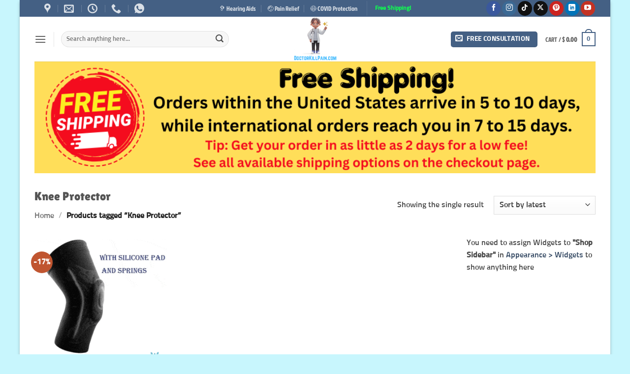

--- FILE ---
content_type: text/html; charset=UTF-8
request_url: https://drkillpain.com/product-tag/knee-protector/
body_size: 57792
content:
<!DOCTYPE html>
<html lang="en" class="loading-site no-js">
<head>
	<meta charset="UTF-8" />
	<link rel="profile" href="http://gmpg.org/xfn/11" />
	<link rel="pingback" href="https://drkillpain.com/xmlrpc.php" />

	<script data-loading-method="user-interaction" data-src="data:text/javascript,%28function%28html%29%7Bhtml.className%20%3D%20html.className.replace%28%2F%5Cbno-js%5Cb%2F%2C%27js%27%29%7D%29%28document.documentElement%29%3B"></script>
<title>Knee Protector &#8211; Doctor Kill Pain</title>
<style>.flying-press-lazy-bg{background-image:none!important;}</style>


<meta name='robots' content='max-image-preview:large, max-snippet:-1, max-video-preview:-1' />
<meta name="viewport" content="width=device-width, initial-scale=1" /><link rel="canonical" href="https://drkillpain.com/product-tag/knee-protector/">
<meta property="og:title" content="Knee Protector &#8211; Doctor Kill Pain">
<meta property="og:type" content="website">
<meta property="og:url" content="https://drkillpain.com/product-tag/knee-protector/">
<meta property="og:locale" content="en">
<meta property="og:site_name" content="Doctor Kill Pain">
<meta name="twitter:card" content="summary_large_image">
<link rel='dns-prefetch' href='//assets.pinterest.com' />
<link rel='dns-prefetch' href='//cdn.poynt.net' />
<link rel='dns-prefetch' href='//capi-automation.s3.us-east-2.amazonaws.com' />
<link rel='dns-prefetch' href='//static-na.payments-amazon.com' />
<link rel='prefetch' href='https://drkillpain.com/wp-content/themes/flatsome/assets/js/flatsome.js?ver=80419efe8fa5' />
<link rel='prefetch' href='https://drkillpain.com/wp-content/themes/flatsome/assets/js/chunk.slider.js?ver=3.20.4' />
<link rel='prefetch' href='https://drkillpain.com/wp-content/themes/flatsome/assets/js/chunk.popups.js?ver=3.20.4' />
<link rel='prefetch' href='https://drkillpain.com/wp-content/themes/flatsome/assets/js/chunk.tooltips.js?ver=3.20.4' />
<link rel='prefetch' href='https://drkillpain.com/wp-content/themes/flatsome/assets/js/woocommerce.js?ver=6435c06593a2' />
<link rel="alternate" type="application/rss+xml" title="Doctor Kill Pain &raquo; Feed" href="https://drkillpain.com/feed/" />
<link rel="alternate" type="application/rss+xml" title="Doctor Kill Pain &raquo; Comments Feed" href="https://drkillpain.com/comments/feed/" />
<link rel="alternate" type="application/rss+xml" title="Doctor Kill Pain &raquo; Knee Protector Tag Feed" href="https://drkillpain.com/product-tag/knee-protector/feed/" />
<style type="text/css">.brave_popup{display:none}</style><script data-no-optimize="1" data-loading-method="user-interaction" data-src="data:text/javascript,var%20brave_popup_data%20%3D%20%7B%7D%3B%20var%20bravepop_emailValidation%3Dtrue%3B%20var%20brave_popup_videos%20%3D%20%7B%7D%3B%20%20var%20brave_popup_formData%20%3D%20%7B%7D%3Bvar%20brave_popup_adminUser%20%3D%20false%3B%20var%20brave_popup_pageInfo%20%3D%20%7B%22type%22%3A%22tax%22%2C%22pageID%22%3A1683%2C%22singleType%22%3A%22product_tag%22%7D%3B%20%20var%20bravepop_emailSuggestions%3D%7B%7D%3B"></script><style id='wp-img-auto-sizes-contain-inline-css' type='text/css'>img:is([sizes=auto i],[sizes^="auto," i]){contain-intrinsic-size:3000px 1500px}
/*# sourceURL=wp-img-auto-sizes-contain-inline-css */</style>
<link rel='stylesheet' id='wc-poynt-credit-card-checkout-block-css' href='https://drkillpain.com/wp-content/cache/flying-press/153cd42a18ec.wc-poynt-checkout-block.css' type='text/css' media='all' />
<link rel='stylesheet' id='wc-pay-in-person-checkout-block-css' href='https://drkillpain.com/wp-content/cache/flying-press/153cd42a18ec.wc-poynt-checkout-block.css' type='text/css' media='all' />
<link rel='stylesheet' id='themecomplete-epo-css' href='https://drkillpain.com/wp-content/cache/flying-press/e2688f2d763a.epo.min.css' type='text/css' media='all' />
<link rel='stylesheet' id='themecomplete-epo-smallscreen-css' href='https://drkillpain.com/wp-content/cache/flying-press/93484d52838f.tm-epo-smallscreen.min.css' type='text/css' media='only screen and (max-width: 768px)' />
<style id='fp-rac-inline-style-inline-css' type='text/css'>#fp_rac_guest_email_in_cookie{

}
#fp_rac_guest_fname_in_cookie{

}
#fp_rac_guest_lname_in_cookie{

}
#fp_rac_guest_phoneno_in_cookie{

}
/*# sourceURL=fp-rac-inline-style-inline-css */</style>
<link rel='stylesheet' id='sweetalert2-css' href='https://drkillpain.com/wp-content/cache/flying-press/3c7adddc7e2e.sweetalert2.min.css' type='text/css' media='all' />
<style id='woocommerce-inline-inline-css' type='text/css'>.woocommerce form .form-row .required { visibility: visible; }
/*# sourceURL=woocommerce-inline-inline-css */</style>
<link rel='stylesheet' id='pinterest-for-woocommerce-pins-css' href='https://drkillpain.com/wp-content/cache/flying-press/4a3b6bf0c770.pinterest-for-woocommerce-pins.min.css' type='text/css' media='all' />
<link rel='stylesheet' id='gateway-css' href='https://drkillpain.com/wp-content/cache/flying-press/c0a7cf5f5643.gateway.css' type='text/css' media='all' />
<link rel='stylesheet' id='flatsome-woocommerce-extra-product-options-css' href='https://drkillpain.com/wp-content/cache/flying-press/ed846f9cd614.extra-product-options.css' type='text/css' media='all' />
<link rel='stylesheet' id='wc-ppcp-applepay-css' href='https://drkillpain.com/wp-content/cache/flying-press/5e66b54dc61e.styles.css' type='text/css' media='all' />
<link rel='stylesheet' id='wc-ppcp-googlepay-css' href='https://drkillpain.com/wp-content/cache/flying-press/e753c641e80e.styles.css' type='text/css' media='all' />
<link rel='stylesheet' id='sv-wc-payment-gateway-payment-form-v5_15_12-css' href='https://drkillpain.com/wp-content/cache/flying-press/8f9d74f04dba.sv-wc-payment-gateway-payment-form.min.css' type='text/css' media='all' />
<link rel='stylesheet' id='flatsome-swatches-frontend-css' href='https://drkillpain.com/wp-content/cache/flying-press/3d83b0fcb19a.flatsome-swatches-frontend.css' type='text/css' media='all' />
<link rel='stylesheet' id='amazon_payments_advanced-css' href='https://drkillpain.com/wp-content/cache/flying-press/90042a757b74.amazon-pay.min.css' type='text/css' media='all' />
<link rel='stylesheet' id='flatsome-main-css' href='https://drkillpain.com/wp-content/cache/flying-press/bffede086855.flatsome.css' type='text/css' media='all' />
<style id='flatsome-main-inline-css' type='text/css'>@font-face{font-display:swap;
				font-family: "fl-icons";
				
				src: url(https://drkillpain.com/wp-content/themes/flatsome/assets/css/icons/fl-icons.eot?v=3.20.4);
				src:
					url(https://drkillpain.com/wp-content/themes/flatsome/assets/css/icons/fl-icons.eot#iefix?v=3.20.4) format("embedded-opentype"),
					url(https://drkillpain.com/wp-content/themes/flatsome/assets/css/icons/fl-icons.woff2?v=3.20.4) format("woff2"),
					url(https://drkillpain.com/wp-content/themes/flatsome/assets/css/icons/fl-icons.ttf?v=3.20.4) format("truetype"),
					url(https://drkillpain.com/wp-content/themes/flatsome/assets/css/icons/fl-icons.woff?v=3.20.4) format("woff"),
					url(https://drkillpain.com/wp-content/themes/flatsome/assets/css/icons/fl-icons.svg?v=3.20.4#fl-icons) format("svg");
			}
/*# sourceURL=flatsome-main-inline-css */</style>
<link rel='stylesheet' id='flatsome-shop-css' href='https://drkillpain.com/wp-content/cache/flying-press/61aa9a689d81.flatsome-shop.css' type='text/css' media='all' />
<link rel='stylesheet' id='flatsome-style-css' href='https://drkillpain.com/wp-content/cache/flying-press/54062776639c.style.css' type='text/css' media='all' />
<link rel='stylesheet' id='sib-front-css-css' href='https://drkillpain.com/wp-content/cache/flying-press/af1456e33d71.mailin-front.css' type='text/css' media='all' />
<script type="text/template" id="tmpl-variation-template">
	<div class="woocommerce-variation-description">{{{ data.variation.variation_description }}}</div>
	<div class="woocommerce-variation-price">{{{ data.variation.price_html }}}</div>
	<div class="woocommerce-variation-availability">{{{ data.variation.availability_html }}}</div>
</script>
<script type="text/template" id="tmpl-unavailable-variation-template">
	<p role="alert">Sorry, this product is unavailable. Please choose a different combination.</p>
</script>
<script type="text/javascript" id="jquery-core-js" data-loading-method="user-interaction" data-src="https://drkillpain.com/wp-includes/js/jquery/jquery.min.js?ver=826eb77e86b0"></script>
<script type="text/javascript" id="underscore-js" data-loading-method="user-interaction" data-src="https://drkillpain.com/wp-includes/js/underscore.min.js?ver=dadb3f410026"></script>
<script type="text/javascript" id="wp-util-js-extra" data-loading-method="user-interaction" data-src="data:text/javascript,%2F%2A%20%3C%21%5BCDATA%5B%20%2A%2F%0Avar%20_wpUtilSettings%20%3D%20%7B%22ajax%22%3A%7B%22url%22%3A%22%2Fwp-admin%2Fadmin-ajax.php%22%7D%7D%3B%0A%2F%2F%23%20sourceURL%3Dwp-util-js-extra%0A%2F%2A%20%5D%5D%3E%20%2A%2F"></script>
<script type="text/javascript" id="wp-util-js" data-loading-method="user-interaction" data-src="https://drkillpain.com/wp-includes/js/wp-util.min.js?ver=19d386c9004e"></script>
<script type="text/javascript" id="wc-jquery-blockui-js" data-wp-strategy="defer" data-loading-method="user-interaction" data-src="https://drkillpain.com/wp-content/plugins/woocommerce/assets/js/jquery-blockui/jquery.blockUI.min.js?ver=ef56117d1bb5"></script>
<script type="text/javascript" id="sweetalert2-js" data-loading-method="user-interaction" data-src="https://drkillpain.com/wp-content/plugins/rac/assets/sweetalert2/sweetalert2.min.js?ver=3fdae6a15c3c"></script>
<script type="text/javascript" id="polyfill-js" data-loading-method="user-interaction" data-src="https://drkillpain.com/wp-content/plugins/rac/assets/js/polyfill/polyfill.min.js?ver=36b53bfb131b"></script>
<script type="text/javascript" id="rac_guest_handle-js-extra" data-loading-method="user-interaction" data-src="data:text/javascript,%2F%2A%20%3C%21%5BCDATA%5B%20%2A%2F%0Avar%20rac_guest_params%20%3D%20%7B%22console_error%22%3A%22Not%20a%20valid%20e-mail%20address%22%2C%22current_lang_code%22%3A%22en%22%2C%22ajax_url%22%3A%22https%3A%2F%2Fdrkillpain.com%2Fwp-admin%2Fadmin-ajax.php%22%2C%22guest_entry%22%3A%2287704c0571%22%2C%22is_checkout%22%3A%22%22%2C%22is_shop%22%3A%22%22%2C%22ajax_add_to_cart%22%3A%22yes%22%2C%22enable_popup%22%3A%22yes%22%2C%22form_label%22%3A%22Please%20enter%20your%20email%20to%20proceed%20to%20checkout.%22%2C%22first_name%22%3A%22%22%2C%22email_address_not_valid%22%3A%22Please%20Enter%20your%20Valid%20Email%20Address%22%2C%22popup_sub_header%22%3A%22%22%2C%22enter_email_address%22%3A%22Please%20Enter%20your%20Email%20Address%22%2C%22enter_first_name%22%3A%22Please%20Enter%20your%20First%20Name%22%2C%22enter_phone_no%22%3A%22Please%20Enter%20your%20Contact%20Number%22%2C%22enter_valid_phone_no%22%3A%22Please%20Enter%20valid%20Contact%20Number%22%2C%22enter_last_name%22%3A%22Please%20Enter%20your%20Last%20Name%22%2C%22cancel_label%22%3A%22Cancel%22%2C%22add_to_cart_label%22%3A%22Checkout%22%2C%22force_guest%22%3A%22no%22%2C%22show_guest_name%22%3A%22%22%2C%22show_guest_contactno%22%3A%22%22%2C%22force_guest_name%22%3A%22%22%2C%22force_guest_contactno%22%3A%22%22%2C%22popup_already_displayed%22%3A%22no%22%2C%22is_cookie_already_set%22%3A%22%22%2C%22fp_rac_popup_email%22%3A%22%22%2C%22fp_rac_first_name%22%3A%22%22%2C%22fp_rac_last_name%22%3A%22%22%2C%22fp_rac_phone_no%22%3A%22%22%2C%22fp_rac_disp_notice_check%22%3A%22%22%2C%22fp_rac_disp_notice%22%3A%22Your%20email%20will%20be%20used%20for%20sending%20Abandoned%20Cart%20emails%22%2C%22popup_disp_method%22%3A%221%22%2C%22popup_cookie_delay_time%22%3A%22no%22%2C%22rac_popup_delay_nonce%22%3A%22f23558040e%22%2C%22show_gdpr%22%3A%22%22%2C%22gdpr_description%22%3A%22I%20agree%20that%20my%20submitted%20data%20is%20being%20collected%20for%20future%20follow-ups%22%2C%22gdpr_error%22%3A%22Please%20Confirm%20the%20GDPR%22%2C%22checkout_gdpr_field%22%3A%22%22%2C%22show_checkout_gdpr%22%3A%22%22%2C%22gdpr_nonce%22%3A%22c8ffa5ea37%22%7D%3B%0Avar%20custom_css_btn_color%20%3D%20%7B%22popupcolor%22%3A%22FFFFFF%22%2C%22confirmbtncolor%22%3A%22008000%22%2C%22cancelbtncolor%22%3A%22CC2900%22%2C%22email_placeholder%22%3A%22Email%22%2C%22fname_placeholder%22%3A%22First%20Name%22%2C%22lname_placeholder%22%3A%22Last%20Name%22%2C%22phone_placeholder%22%3A%22Phone%20Number%22%7D%3B%0A%2F%2F%23%20sourceURL%3Drac_guest_handle-js-extra%0A%2F%2A%20%5D%5D%3E%20%2A%2F"></script>
<script type="text/javascript" id="rac_guest_handle-js" data-loading-method="user-interaction" data-src="https://drkillpain.com/wp-content/cache/flying-press/a0565fdd2dce.fp-rac-guest-checkout.js"></script>
<script type="text/javascript" id="wc-js-cookie-js" data-wp-strategy="defer" data-loading-method="user-interaction" data-src="https://drkillpain.com/wp-content/plugins/woocommerce/assets/js/js-cookie/js.cookie.min.js?ver=691a1e43450e"></script>
<script type="text/javascript" id="wp-hooks-js" data-loading-method="user-interaction" data-src="https://drkillpain.com/wp-includes/js/dist/hooks.min.js?ver=90e932bd9e62"></script>
<script type="text/javascript" id="wpm-js-extra" data-loading-method="user-interaction" data-src="data:text/javascript,%2F%2A%20%3C%21%5BCDATA%5B%20%2A%2F%0Avar%20wpm%20%3D%20%7B%22ajax_url%22%3A%22https%3A%2F%2Fdrkillpain.com%2Fwp-admin%2Fadmin-ajax.php%22%2C%22root%22%3A%22https%3A%2F%2Fdrkillpain.com%2Fwp-json%2F%22%2C%22nonce_wp_rest%22%3A%220f8f533adc%22%2C%22nonce_ajax%22%3A%22995a25170e%22%7D%3B%0A%2F%2F%23%20sourceURL%3Dwpm-js-extra%0A%2F%2A%20%5D%5D%3E%20%2A%2F"></script>
<script type="text/javascript" id="wpm-js" data-loading-method="user-interaction" data-src="https://drkillpain.com/wp-content/plugins/pixel-manager-pro-for-woocommerce/js/public/wpm-public__premium_only.p1.min.js?ver=1b2b829be451"></script>
<script type="text/javascript" id="poynt-collect-js" data-loading-method="user-interaction" data-src="https://cdn.poynt.net/collect.js?ver=1.7.6"></script>
<script type="text/javascript" id="wc-cart-fragments-js-extra" data-loading-method="user-interaction" data-src="data:text/javascript,%2F%2A%20%3C%21%5BCDATA%5B%20%2A%2F%0Avar%20wc_cart_fragments_params%20%3D%20%7B%22ajax_url%22%3A%22%2Fwp-admin%2Fadmin-ajax.php%22%2C%22wc_ajax_url%22%3A%22%2F%3Fwc-ajax%3D%25%25endpoint%25%25%22%2C%22cart_hash_key%22%3A%22wc_cart_hash_6df4c11f5d4004b2334ffb81532ecd75%22%2C%22fragment_name%22%3A%22wc_fragments_6df4c11f5d4004b2334ffb81532ecd75%22%2C%22request_timeout%22%3A%225000%22%7D%3B%0A%2F%2F%23%20sourceURL%3Dwc-cart-fragments-js-extra%0A%2F%2A%20%5D%5D%3E%20%2A%2F"></script>
<script type="text/javascript" id="wc-cart-fragments-js" defer="defer" data-wp-strategy="defer" data-loading-method="user-interaction" data-src="https://drkillpain.com/wp-content/plugins/woocommerce/assets/js/frontend/cart-fragments.min.js?ver=ae52867db002"></script>
<script type="text/javascript" id="sib-front-js-js-extra" data-loading-method="user-interaction" data-src="data:text/javascript,%2F%2A%20%3C%21%5BCDATA%5B%20%2A%2F%0Avar%20sibErrMsg%20%3D%20%7B%22invalidMail%22%3A%22Please%20fill%20out%20valid%20email%20address%22%2C%22requiredField%22%3A%22Please%20fill%20out%20required%20fields%22%2C%22invalidDateFormat%22%3A%22Please%20fill%20out%20valid%20date%20format%22%2C%22invalidSMSFormat%22%3A%22Please%20fill%20out%20valid%20phone%20number%22%7D%3B%0Avar%20ajax_sib_front_object%20%3D%20%7B%22ajax_url%22%3A%22https%3A%2F%2Fdrkillpain.com%2Fwp-admin%2Fadmin-ajax.php%22%2C%22ajax_nonce%22%3A%22283849622c%22%2C%22flag_url%22%3A%22https%3A%2F%2Fdrkillpain.com%2Fwp-content%2Fplugins%2Fmailin%2Fimg%2Fflags%2F%22%7D%3B%0A%2F%2F%23%20sourceURL%3Dsib-front-js-js-extra%0A%2F%2A%20%5D%5D%3E%20%2A%2F"></script>
<script type="text/javascript" id="sib-front-js-js" data-loading-method="user-interaction" data-src="https://drkillpain.com/wp-content/cache/flying-press/84e18e27eece.mailin-front.js"></script>
<link rel="https://api.w.org/" href="https://drkillpain.com/wp-json/" /><link rel="alternate" title="JSON" type="application/json" href="https://drkillpain.com/wp-json/wp/v2/product_tag/1683" /><link rel="EditURI" type="application/rsd+xml" title="RSD" href="https://drkillpain.com/xmlrpc.php?rsd" />
<meta name="generator" content="Doctor Kill Pain 6.9 - https://drkillpain.com" />
<!--Start of Tawk.to Script-->
<script type="text/javascript" data-loading-method="user-interaction" data-src="data:text/javascript,var%20Tawk_API%3DTawk_API%7C%7C%7B%7D%2C%20Tawk_LoadStart%3Dnew%20Date%28%29%3B%0D%0A%28function%28%29%7B%0D%0Avar%20s1%3Ddocument.createElement%28%22script%22%29%2Cs0%3Ddocument.getElementsByTagName%28%22script%22%29%5B0%5D%3B%0D%0As1.async%3Dtrue%3B%0D%0As1.src%3D%27https%3A%2F%2Fembed.tawk.to%2F68d6bd72225ebf194de5e8c7%2Fdefault%27%3B%0D%0As1.charset%3D%27UTF-8%27%3B%0D%0As1.setAttribute%28%27crossorigin%27%2C%27%2A%27%29%3B%0D%0As0.parentNode.insertBefore%28s1%2Cs0%29%3B%0D%0A%7D%29%28%29%3B"></script>
<!--End of Tawk.to Script--><!-- Google site verification - Google for WooCommerce -->
<meta name="google-site-verification" content="yo9NC4Te3SOTiZLKzXyQfYE2Tx7CpbY_7hRblgaS7EY" />
	<noscript><style>.woocommerce-product-gallery{ opacity: 1 !important; }</style></noscript>
	
<!-- START Pixel Manager for WooCommerce -->

		<script data-loading-method="user-interaction" data-src="data:text/javascript,window.wpmDataLayer%20%3D%20window.wpmDataLayer%20%7C%7C%20%7B%7D%0A%09%09%09window.wpmDataLayer%20%3D%20Object.assign%28window.wpmDataLayer%2C%20%7B%22cart%22%3A%7B%7D%2C%22cart_item_keys%22%3A%7B%7D%2C%22orderDeduplication%22%3Atrue%2C%22position%22%3A1%2C%22viewItemListTrigger%22%3A%7B%22testMode%22%3Afalse%2C%22backgroundColor%22%3A%22green%22%2C%22opacity%22%3A0.5%2C%22repeat%22%3Atrue%2C%22timeout%22%3A1000%2C%22threshold%22%3A0.8%7D%2C%22version%22%3A%7B%22number%22%3A%221.34.0%22%2C%22pro%22%3Atrue%2C%22eligibleForUpdates%22%3Atrue%2C%22distro%22%3A%22fms%22%7D%2C%22pixels%22%3A%7B%22google%22%3A%7B%22linker%22%3A%7B%22settings%22%3Anull%7D%2C%22user_id%22%3Atrue%2C%22analytics%22%3A%7B%22ga4%22%3A%7B%22measurement_id%22%3A%22G-L9D1N6FMW9%22%2C%22parameters%22%3A%7B%7D%2C%22mp_active%22%3Atrue%2C%22debug_mode%22%3Afalse%2C%22page_load_time_tracking%22%3Atrue%7D%2C%22id_type%22%3A%22post_id%22%2C%22eec%22%3Atrue%7D%2C%22consent_mode%22%3A%7B%22active%22%3Afalse%2C%22ad_storage%22%3A%22granted%22%2C%22analytics_storage%22%3A%22granted%22%2C%22wait_for_update%22%3A500%2C%22ads_data_redaction%22%3Afalse%2C%22url_passthrough%22%3Atrue%7D%2C%22ads%22%3A%7B%22enhanced_conversions%22%3A%7B%22active%22%3Atrue%7D%7D%7D%2C%22pinterest%22%3A%7B%22pixel_id%22%3A%222613440034790%22%2C%22dynamic_remarketing%22%3A%7B%22id_type%22%3A%22gla%22%7D%2C%22advanced_matching%22%3Atrue%2C%22enhanced_match%22%3Atrue%7D%2C%22twitter%22%3A%7B%22pixel_id%22%3A%22o3f24%22%2C%22dynamic_remarketing%22%3A%7B%22id_type%22%3A%22gla%22%7D%2C%22event_ids%22%3A%7B%22add_to_cart%22%3A%22tw-o3f24-okw6u%22%2C%22add_to_wishlist%22%3A%22%22%2C%22view_content%22%3A%22tw-o3f24-okw6v%22%2C%22search%22%3A%22tw-o3f24-okw6w%22%2C%22initiate_checkout%22%3A%22tw-o3f24-okw6z%22%2C%22purchase%22%3A%22tw-o3f24-okw74%22%7D%7D%7D%2C%22shop%22%3A%7B%22list_name%22%3A%22Product%20Tag%20%7C%20Knee%20Protector%22%2C%22list_id%22%3A%22product_tag.knee-protector%22%2C%22page_type%22%3A%22product_tag%22%2C%22currency%22%3A%22USD%22%2C%22cookie_consent_mgmt%22%3A%7B%22explicit_consent%22%3Afalse%7D%2C%22selectors%22%3A%7B%22addToCart%22%3A%5B%5D%2C%22beginCheckout%22%3A%5B%5D%7D%7D%2C%22general%22%3A%7B%22variationsOutput%22%3Atrue%2C%22userLoggedIn%22%3Afalse%2C%22scrollTrackingThresholds%22%3A%5B%2210%22%2C%2225%22%2C%2250%22%2C%2275%22%2C%2290%22%2C%22100%22%5D%2C%22pageId%22%3A11149%2C%22excludeDomains%22%3A%5B%5D%2C%22server2server%22%3A%7B%22active%22%3Atrue%2C%22ipExcludeList%22%3A%5B%5D%7D%7D%7D%29"></script>

		
<!-- END Pixel Manager for WooCommerce -->
<script type="text/javascript" async data-loading-method="user-interaction" data-src="https://cdn.brevo.com/js/sdk-loader.js"></script>
<script type="text/javascript" data-loading-method="user-interaction" data-src="data:text/javascript,window.Brevo%20%3D%20window.Brevo%20%7C%7C%20%5B%5D%3B%0A%20%20window.Brevo.push%28%5B%27init%27%2C%20%7B%22client_key%22%3A%220zuvkpqnswpe0kcbvo22e8jc%22%2C%22email_id%22%3Anull%2C%22push%22%3A%7B%22customDomain%22%3A%22https%3A%5C%2F%5C%2Fdrkillpain.com%5C%2Fwp-content%5C%2Fplugins%5C%2Fmailin%5C%2F%22%7D%2C%22service_worker_url%22%3A%22wonderpush-worker-loader.min.js%3FwebKey%3D2b26fb13d617dcadeccf6171cb2c34bffb453a3f7121a537ecb91874bc62a8ab%22%2C%22frame_url%22%3A%22brevo-frame.html%22%7D%5D%29%3B"></script><script type="text/javascript" async data-loading-method="user-interaction" data-src="https://cdn.brevo.com/js/sdk-loader.js"></script><script type="text/javascript" data-loading-method="user-interaction" data-src="data:text/javascript,window.Brevo%20%3D%20window.Brevo%20%7C%7C%20%5B%5D%3B%0A%20%20%20%20%20%20%20%20%20%20%20%20window.Brevo.push%28%5B%22init%22%2C%20%7B%0A%20%20%20%20%20%20%20%20%20%20%20%20%20%20%20%20client_key%3A%20%220zuvkpqnswpe0kcbvo22e8jc%22%2C%0A%20%20%20%20%20%20%20%20%20%20%20%20%20%20%20%20email_id%3A%20%22%22%2C%0A%20%20%20%20%20%20%20%20%20%20%20%20%20%20%20%20push%3A%20%7B%0A%20%20%20%20%20%20%20%20%20%20%20%20%20%20%20%20%20%20%20%20customDomain%3A%20%22https%3A%2F%2Fdrkillpain.com%5C%2Fwp-content%5C%2Fplugins%5C%2Fwoocommerce-sendinblue-newsletter-subscription%5C%2F%22%0A%20%20%20%20%20%20%20%20%20%20%20%20%20%20%20%20%7D%0A%20%20%20%20%20%20%20%20%20%20%20%20%7D%5D%29%3B"></script>			<script  type="text/javascript" data-loading-method="user-interaction" data-src="data:text/javascript,%21function%28f%2Cb%2Ce%2Cv%2Cn%2Ct%2Cs%29%7Bif%28f.fbq%29return%3Bn%3Df.fbq%3Dfunction%28%29%7Bn.callMethod%3F%0A%09%09%09%09%09n.callMethod.apply%28n%2Carguments%29%3An.queue.push%28arguments%29%7D%3Bif%28%21f._fbq%29f._fbq%3Dn%3B%0A%09%09%09%09%09n.push%3Dn%3Bn.loaded%3D%210%3Bn.version%3D%272.0%27%3Bn.queue%3D%5B%5D%3Bt%3Db.createElement%28e%29%3Bt.async%3D%210%3B%0A%09%09%09%09%09t.src%3Dv%3Bs%3Db.getElementsByTagName%28e%29%5B0%5D%3Bs.parentNode.insertBefore%28t%2Cs%29%7D%28window%2C%0A%09%09%09%09%09document%2C%27script%27%2C%27https%3A%2F%2Fconnect.facebook.net%2Fen_US%2Ffbevents.js%27%29%3B"></script>
			<!-- WooCommerce Facebook Integration Begin -->
			<script  type="text/javascript" data-loading-method="user-interaction" data-src="data:text/javascript,fbq%28%27init%27%2C%20%271703694153457565%27%2C%20%7B%7D%2C%20%7B%0A%20%20%20%20%22agent%22%3A%20%22woocommerce_2-10.4.3-3.5.15%22%0A%7D%29%3B%0A%0A%09%09%09%09document.addEventListener%28%20%27DOMContentLoaded%27%2C%20function%28%29%20%7B%0A%09%09%09%09%09%2F%2F%20Insert%20placeholder%20for%20events%20injected%20when%20a%20product%20is%20added%20to%20the%20cart%20through%20AJAX.%0A%09%09%09%09%09document.body.insertAdjacentHTML%28%20%27beforeend%27%2C%20%27%3Cdiv%20class%3D%5C%22wc-facebook-pixel-event-placeholder%5C%22%3E%3C%2Fdiv%3E%27%20%29%3B%0A%09%09%09%09%7D%2C%20false%20%29%3B"></script>
			<!-- WooCommerce Facebook Integration End -->
			<style class="wpcode-css-snippet">body .gform_wrapper .gform_body .gfield_label {
    font-size: 20px;
}</style><link rel="icon" href="https://drkillpain.com/wp-content/uploads/2024/01/Logo-DoctorKillpain.com-New-Ukraine-1-100x100.webp" sizes="32x32" />
<link rel="icon" href="https://drkillpain.com/wp-content/uploads/2024/01/Logo-DoctorKillpain.com-New-Ukraine-1-247x247.webp" sizes="192x192" />
<link rel="apple-touch-icon" href="https://drkillpain.com/wp-content/uploads/2024/01/Logo-DoctorKillpain.com-New-Ukraine-1-247x247.webp" />
<meta name="msapplication-TileImage" content="https://drkillpain.com/wp-content/uploads/2024/01/Logo-DoctorKillpain.com-New-Ukraine-1-300x300.webp" />
        <!-- Global site tag (gtag.js) - Google Analytics generated by AliDropship Woo -->
        <script async data-loading-method="user-interaction" data-src="https://www.googletagmanager.com/gtag/js?id=UA-138484089-1"></script>
        <script data-loading-method="user-interaction" data-src="data:text/javascript,window.dataLayer%20%3D%20window.dataLayer%20%7C%7C%20%5B%5D%3B%0D%0A%20%20%20%20%20%20%20%20%20%20%20%20function%20gtag%28%29%7BdataLayer.push%28arguments%29%3B%7D%0D%0A%20%20%20%20%20%20%20%20%20%20%20%20gtag%28%27js%27%2C%20new%20Date%28%29%29%3B%0D%0A%0D%0A%20%20%20%20%20%20%20%20%20%20%20%20gtag%28%27config%27%2C%20%27UA-138484089-1%27%29%3B"></script>
    <style id="custom-css" type="text/css">:root {--primary-color: #446084;--fs-color-primary: #446084;--fs-color-secondary: #C05530;--fs-color-success: #627D47;--fs-color-alert: #b20000;--fs-color-base: #4a4a4a;--fs-experimental-link-color: #334862;--fs-experimental-link-color-hover: #111;}.tooltipster-base {--tooltip-color: #fff;--tooltip-bg-color: #000;}.off-canvas-right .mfp-content, .off-canvas-left .mfp-content {--drawer-width: 300px;}.off-canvas .mfp-content.off-canvas-cart {--drawer-width: 360px;}html{background-color:#c8f6fd!important;}.container-width, .full-width .ubermenu-nav, .container, .row{max-width: 1170px}.row.row-collapse{max-width: 1140px}.row.row-small{max-width: 1162.5px}.row.row-large{max-width: 1200px}body.framed, body.framed header, body.framed .header-wrapper, body.boxed, body.boxed header, body.boxed .header-wrapper, body.boxed .is-sticky-section{ max-width: 1200px}.header-main{height: 91px}#logo img{max-height: 91px}#logo{width:100px;}#logo a{max-width:100px;}.header-bottom{min-height: 55px}.header-top{min-height: 33px}.transparent .header-main{height: 60px}.transparent #logo img{max-height: 60px}.has-transparent + .page-title:first-of-type,.has-transparent + #main > .page-title,.has-transparent + #main > div > .page-title,.has-transparent + #main .page-header-wrapper:first-of-type .page-title{padding-top: 140px;}.header.show-on-scroll,.stuck .header-main{height:70px!important}.stuck #logo img{max-height: 70px!important}.search-form{ width: 70%;}.header-bg-color {background-color: rgba(255,255,255,0.9)}.header-bottom {background-color: #ffffff}.top-bar-nav > li > a{line-height: 16px }.stuck .header-main .nav > li > a{line-height: 50px }@media (max-width: 549px) {.header-main{height: 80px}#logo img{max-height: 80px}}.main-menu-overlay{background-color: #000000}.nav-dropdown{font-size:100%}body{font-size: 100%;}@media screen and (max-width: 549px){body{font-size: 100%;}}body{font-family: Sunflower, sans-serif;}body {font-weight: 500;font-style: normal;}.nav > li > a {font-family: "Jockey One", sans-serif;}.mobile-sidebar-levels-2 .nav > li > ul > li > a {font-family: "Jockey One", sans-serif;}.nav > li > a,.mobile-sidebar-levels-2 .nav > li > ul > li > a {font-weight: 400;font-style: normal;}h1,h2,h3,h4,h5,h6,.heading-font, .off-canvas-center .nav-sidebar.nav-vertical > li > a{font-family: "Lilita One", sans-serif;}h1,h2,h3,h4,h5,h6,.heading-font,.banner h1,.banner h2 {font-weight: 400;font-style: normal;}.alt-font{font-family: "Dancing Script", sans-serif;}.alt-font {font-weight: 400!important;font-style: normal!important;}.has-equal-box-heights .box-image {padding-top: 100%;}@media screen and (min-width: 550px){.products .box-vertical .box-image{min-width: 247px!important;width: 247px!important;}}.footer-2{background-color: #dd3333}.nav-vertical-fly-out > li + li {border-top-width: 1px; border-top-style: solid;}.label-new.menu-item > a:after{content:"New";}.label-hot.menu-item > a:after{content:"Hot";}.label-sale.menu-item > a:after{content:"Sale";}.label-popular.menu-item > a:after{content:"Popular";}</style><style id="flatsome-swatches-css">.variations th,.variations td {display: block;}.variations .label {display: flex;align-items: center;}.variations .label label {margin: .5em 0;}.ux-swatch-selected-value {font-weight: normal;font-size: .9em;}.variations_form .ux-swatch.selected {box-shadow: 0 0 0 2px var(--fs-color-secondary);}.ux-swatches-in-loop .ux-swatch.selected {box-shadow: 0 0 0 2px var(--fs-color-secondary);}</style><style id="kirki-inline-styles">/* latin-ext */
@font-face{font-display:swap;
  font-family: 'Lilita One';
  font-style: normal;
  font-weight: 400;
  
  src: url(https://drkillpain.com/wp-content/fonts/lilita-one/i7dPIFZ9Zz-WBtRtedDbYE98RWq7.woff2) format('woff2');
  unicode-range: U+0100-02BA, U+02BD-02C5, U+02C7-02CC, U+02CE-02D7, U+02DD-02FF, U+0304, U+0308, U+0329, U+1D00-1DBF, U+1E00-1E9F, U+1EF2-1EFF, U+2020, U+20A0-20AB, U+20AD-20C0, U+2113, U+2C60-2C7F, U+A720-A7FF;
}
/* latin */
@font-face{font-display:swap;
  font-family: 'Lilita One';
  font-style: normal;
  font-weight: 400;
  
  src: url(https://drkillpain.com/wp-content/fonts/lilita-one/i7dPIFZ9Zz-WBtRtedDbYEF8RQ.woff2) format('woff2');
  unicode-range: U+0000-00FF, U+0131, U+0152-0153, U+02BB-02BC, U+02C6, U+02DA, U+02DC, U+0304, U+0308, U+0329, U+2000-206F, U+20AC, U+2122, U+2191, U+2193, U+2212, U+2215, U+FEFF, U+FFFD;
}@font-face{font-display:swap;
  font-family: 'Sunflower';
  font-style: normal;
  font-weight: 500;
  
  src: url(https://drkillpain.com/wp-content/fonts/sunflower/RWmPoKeF8fUjqIj7Vc-0sMbirOMQBm8AZSXxSxgIpkk0e8w0Fyad.2.woff2) format('woff2');
  unicode-range: U+d723-d728, U+d72a-d733, U+d735-d748, U+d74a-d74f, U+d752-d753, U+d755-d757, U+d75a-d75f, U+d762-d764, U+d766-d768, U+d76a-d76b, U+d76d-d76f, U+d771-d787, U+d789-d78b, U+d78d-d78f, U+d791-d797, U+d79a, U+d79c, U+d79e-d7a3, U+f900-f909, U+f90b-f92e;
}
@font-face{font-display:swap;
  font-family: 'Sunflower';
  font-style: normal;
  font-weight: 500;
  
  src: url(https://drkillpain.com/wp-content/fonts/sunflower/RWmPoKeF8fUjqIj7Vc-0sMbirOMQBm8AZSXxSxgIpkk0e8w0Fyad.3.woff2) format('woff2');
  unicode-range: U+d679-d68b, U+d68e-d69e, U+d6a0, U+d6a2-d6a7, U+d6a9-d6c3, U+d6c6-d6c7, U+d6c9-d6cb, U+d6cd-d6d3, U+d6d5-d6d6, U+d6d8-d6e3, U+d6e5-d6e7, U+d6e9-d6fb, U+d6fd-d717, U+d719-d71f, U+d721-d722;
}
@font-face{font-display:swap;
  font-family: 'Sunflower';
  font-style: normal;
  font-weight: 500;
  
  src: url(https://drkillpain.com/wp-content/fonts/sunflower/RWmPoKeF8fUjqIj7Vc-0sMbirOMQBm8AZSXxSxgIpkk0e8w0Fyad.4.woff2) format('woff2');
  unicode-range: U+d5bc-d5c7, U+d5ca-d5cb, U+d5cd-d5cf, U+d5d1-d5d7, U+d5d9-d5da, U+d5dc, U+d5de-d5e3, U+d5e6-d5e7, U+d5e9-d5eb, U+d5ed-d5f6, U+d5f8, U+d5fa-d5ff, U+d602-d603, U+d605-d607, U+d609-d60f, U+d612-d613, U+d616-d61b, U+d61d-d637, U+d63a-d63b, U+d63d-d63f, U+d641-d647, U+d64a-d64c, U+d64e-d653, U+d656-d657, U+d659-d65b, U+d65d-d666, U+d668, U+d66a-d678;
}
@font-face{font-display:swap;
  font-family: 'Sunflower';
  font-style: normal;
  font-weight: 500;
  
  src: url(https://drkillpain.com/wp-content/fonts/sunflower/RWmPoKeF8fUjqIj7Vc-0sMbirOMQBm8AZSXxSxgIpkk0e8w0Fyad.5.woff2) format('woff2');
  unicode-range: U+d507, U+d509-d50b, U+d50d-d513, U+d515-d53b, U+d53e-d53f, U+d541-d543, U+d545-d54c, U+d54e, U+d550, U+d552-d557, U+d55a-d55b, U+d55d-d55f, U+d561-d564, U+d566-d567, U+d56a, U+d56c, U+d56e-d573, U+d576-d577, U+d579-d583, U+d585-d586, U+d58a-d5a4, U+d5a6-d5bb;
}
@font-face{font-display:swap;
  font-family: 'Sunflower';
  font-style: normal;
  font-weight: 500;
  
  src: url(https://drkillpain.com/wp-content/fonts/sunflower/RWmPoKeF8fUjqIj7Vc-0sMbirOMQBm8AZSXxSxgIpkk0e8w0Fyad.6.woff2) format('woff2');
  unicode-range: U+d464-d477, U+d47a-d47b, U+d47d-d47f, U+d481-d487, U+d489-d48a, U+d48c, U+d48e-d4e7, U+d4e9-d503, U+d505-d506;
}
@font-face{font-display:swap;
  font-family: 'Sunflower';
  font-style: normal;
  font-weight: 500;
  
  src: url(https://drkillpain.com/wp-content/fonts/sunflower/RWmPoKeF8fUjqIj7Vc-0sMbirOMQBm8AZSXxSxgIpkk0e8w0Fyad.7.woff2) format('woff2');
  unicode-range: U+d3bf-d3c7, U+d3ca-d3cf, U+d3d1-d3eb, U+d3ee-d3ef, U+d3f1-d3f3, U+d3f5-d3fb, U+d3fd-d400, U+d402-d45b, U+d45d-d463;
}
@font-face{font-display:swap;
  font-family: 'Sunflower';
  font-style: normal;
  font-weight: 500;
  
  src: url(https://drkillpain.com/wp-content/fonts/sunflower/RWmPoKeF8fUjqIj7Vc-0sMbirOMQBm8AZSXxSxgIpkk0e8w0Fyad.8.woff2) format('woff2');
  unicode-range: U+d2ff, U+d302-d304, U+d306-d30b, U+d30f, U+d311-d313, U+d315-d31b, U+d31e, U+d322-d324, U+d326-d327, U+d32a-d32b, U+d32d-d32f, U+d331-d337, U+d339-d33c, U+d33e-d37b, U+d37e-d37f, U+d381-d383, U+d385-d38b, U+d38e-d390, U+d392-d397, U+d39a-d39b, U+d39d-d39f, U+d3a1-d3a7, U+d3a9-d3aa, U+d3ac, U+d3ae-d3b3, U+d3b5-d3b7, U+d3b9-d3bb, U+d3bd-d3be;
}
@font-face{font-display:swap;
  font-family: 'Sunflower';
  font-style: normal;
  font-weight: 500;
  
  src: url(https://drkillpain.com/wp-content/fonts/sunflower/RWmPoKeF8fUjqIj7Vc-0sMbirOMQBm8AZSXxSxgIpkk0e8w0Fyad.9.woff2) format('woff2');
  unicode-range: U+d257-d27f, U+d281-d29b, U+d29d-d29f, U+d2a1-d2ab, U+d2ad-d2b7, U+d2ba-d2bb, U+d2bd-d2bf, U+d2c1-d2c7, U+d2c9-d2ef, U+d2f2-d2f3, U+d2f5-d2f7, U+d2f9-d2fe;
}
@font-face{font-display:swap;
  font-family: 'Sunflower';
  font-style: normal;
  font-weight: 500;
  
  src: url(https://drkillpain.com/wp-content/fonts/sunflower/RWmPoKeF8fUjqIj7Vc-0sMbirOMQBm8AZSXxSxgIpkk0e8w0Fyad.10.woff2) format('woff2');
  unicode-range: U+d1b4, U+d1b6-d1f3, U+d1f5-d22b, U+d22e-d22f, U+d231-d233, U+d235-d23b, U+d23d-d240, U+d242-d256;
}
@font-face{font-display:swap;
  font-family: 'Sunflower';
  font-style: normal;
  font-weight: 500;
  
  src: url(https://drkillpain.com/wp-content/fonts/sunflower/RWmPoKeF8fUjqIj7Vc-0sMbirOMQBm8AZSXxSxgIpkk0e8w0Fyad.11.woff2) format('woff2');
  unicode-range: U+d105-d12f, U+d132-d133, U+d135-d137, U+d139-d13f, U+d141-d142, U+d144, U+d146-d14b, U+d14e-d14f, U+d151-d153, U+d155-d15b, U+d15e-d187, U+d189-d19f, U+d1a2-d1a3, U+d1a5-d1a7, U+d1a9-d1af, U+d1b2-d1b3;
}
@font-face{font-display:swap;
  font-family: 'Sunflower';
  font-style: normal;
  font-weight: 500;
  
  src: url(https://drkillpain.com/wp-content/fonts/sunflower/RWmPoKeF8fUjqIj7Vc-0sMbirOMQBm8AZSXxSxgIpkk0e8w0Fyad.12.woff2) format('woff2');
  unicode-range: U+d04b-d04f, U+d051-d057, U+d059-d06b, U+d06d-d06f, U+d071-d073, U+d075-d07b, U+d07e-d0a3, U+d0a6-d0a7, U+d0a9-d0ab, U+d0ad-d0b3, U+d0b6, U+d0b8, U+d0ba-d0bf, U+d0c2-d0c3, U+d0c5-d0c7, U+d0c9-d0cf, U+d0d2, U+d0d6-d0db, U+d0de-d0df, U+d0e1-d0e3, U+d0e5-d0eb, U+d0ee-d0f0, U+d0f2-d104;
}
@font-face{font-display:swap;
  font-family: 'Sunflower';
  font-style: normal;
  font-weight: 500;
  
  src: url(https://drkillpain.com/wp-content/fonts/sunflower/RWmPoKeF8fUjqIj7Vc-0sMbirOMQBm8AZSXxSxgIpkk0e8w0Fyad.13.woff2) format('woff2');
  unicode-range: U+cfa2-cfc3, U+cfc5-cfdf, U+cfe2-cfe3, U+cfe5-cfe7, U+cfe9-cff4, U+cff6-cffb, U+cffd-cfff, U+d001-d003, U+d005-d017, U+d019-d033, U+d036-d037, U+d039-d03b, U+d03d-d04a;
}
@font-face{font-display:swap;
  font-family: 'Sunflower';
  font-style: normal;
  font-weight: 500;
  
  src: url(https://drkillpain.com/wp-content/fonts/sunflower/RWmPoKeF8fUjqIj7Vc-0sMbirOMQBm8AZSXxSxgIpkk0e8w0Fyad.14.woff2) format('woff2');
  unicode-range: U+cef0-cef3, U+cef6, U+cef9-ceff, U+cf01-cf03, U+cf05-cf07, U+cf09-cf0f, U+cf11-cf12, U+cf14-cf1b, U+cf1d-cf1f, U+cf21-cf2f, U+cf31-cf53, U+cf56-cf57, U+cf59-cf5b, U+cf5d-cf63, U+cf66, U+cf68, U+cf6a-cf6f, U+cf71-cf84, U+cf86-cf8b, U+cf8d-cfa1;
}
@font-face{font-display:swap;
  font-family: 'Sunflower';
  font-style: normal;
  font-weight: 500;
  
  src: url(https://drkillpain.com/wp-content/fonts/sunflower/RWmPoKeF8fUjqIj7Vc-0sMbirOMQBm8AZSXxSxgIpkk0e8w0Fyad.15.woff2) format('woff2');
  unicode-range: U+ce3c-ce57, U+ce5a-ce5b, U+ce5d-ce5f, U+ce61-ce67, U+ce6a, U+ce6c, U+ce6e-ce73, U+ce76-ce77, U+ce79-ce7b, U+ce7d-ce83, U+ce85-ce88, U+ce8a-ce8f, U+ce91-ce93, U+ce95-ce97, U+ce99-ce9f, U+cea2, U+cea4-ceab, U+cead-cee3, U+cee6-cee7, U+cee9-ceeb, U+ceed-ceef;
}
@font-face{font-display:swap;
  font-family: 'Sunflower';
  font-style: normal;
  font-weight: 500;
  
  src: url(https://drkillpain.com/wp-content/fonts/sunflower/RWmPoKeF8fUjqIj7Vc-0sMbirOMQBm8AZSXxSxgIpkk0e8w0Fyad.16.woff2) format('woff2');
  unicode-range: U+cd92-cd93, U+cd96-cd97, U+cd99-cd9b, U+cd9d-cda3, U+cda6-cda8, U+cdaa-cdaf, U+cdb1-cdc3, U+cdc5-cdcb, U+cdcd-cde7, U+cde9-ce03, U+ce05-ce1f, U+ce22-ce34, U+ce36-ce3b;
}
@font-face{font-display:swap;
  font-family: 'Sunflower';
  font-style: normal;
  font-weight: 500;
  
  src: url(https://drkillpain.com/wp-content/fonts/sunflower/RWmPoKeF8fUjqIj7Vc-0sMbirOMQBm8AZSXxSxgIpkk0e8w0Fyad.17.woff2) format('woff2');
  unicode-range: U+ccef-cd07, U+cd0a-cd0b, U+cd0d-cd1a, U+cd1c, U+cd1e-cd2b, U+cd2d-cd5b, U+cd5d-cd77, U+cd79-cd91;
}
@font-face{font-display:swap;
  font-family: 'Sunflower';
  font-style: normal;
  font-weight: 500;
  
  src: url(https://drkillpain.com/wp-content/fonts/sunflower/RWmPoKeF8fUjqIj7Vc-0sMbirOMQBm8AZSXxSxgIpkk0e8w0Fyad.18.woff2) format('woff2');
  unicode-range: U+cc3f-cc43, U+cc46-cc47, U+cc49-cc4b, U+cc4d-cc53, U+cc55-cc58, U+cc5a-cc5f, U+cc61-cc97, U+cc9a-cc9b, U+cc9d-cc9f, U+cca1-cca7, U+ccaa, U+ccac, U+ccae-ccb3, U+ccb6-ccb7, U+ccb9-ccbb, U+ccbd-cccf, U+ccd1-cce3, U+cce5-ccee;
}
@font-face{font-display:swap;
  font-family: 'Sunflower';
  font-style: normal;
  font-weight: 500;
  
  src: url(https://drkillpain.com/wp-content/fonts/sunflower/RWmPoKeF8fUjqIj7Vc-0sMbirOMQBm8AZSXxSxgIpkk0e8w0Fyad.19.woff2) format('woff2');
  unicode-range: U+cb91-cbd3, U+cbd5-cbe3, U+cbe5-cc0b, U+cc0e-cc0f, U+cc11-cc13, U+cc15-cc1b, U+cc1d-cc20, U+cc23-cc27, U+cc2a-cc2b, U+cc2d, U+cc2f, U+cc31-cc37, U+cc3a, U+cc3c;
}
@font-face{font-display:swap;
  font-family: 'Sunflower';
  font-style: normal;
  font-weight: 500;
  
  src: url(https://drkillpain.com/wp-content/fonts/sunflower/RWmPoKeF8fUjqIj7Vc-0sMbirOMQBm8AZSXxSxgIpkk0e8w0Fyad.20.woff2) format('woff2');
  unicode-range: U+caf4-cb47, U+cb4a-cb90;
}
@font-face{font-display:swap;
  font-family: 'Sunflower';
  font-style: normal;
  font-weight: 500;
  
  src: url(https://drkillpain.com/wp-content/fonts/sunflower/RWmPoKeF8fUjqIj7Vc-0sMbirOMQBm8AZSXxSxgIpkk0e8w0Fyad.21.woff2) format('woff2');
  unicode-range: U+ca4a-ca4b, U+ca4e-ca4f, U+ca51-ca53, U+ca55-ca5b, U+ca5d-ca60, U+ca62-ca83, U+ca85-cabb, U+cabe-cabf, U+cac1-cac3, U+cac5-cacb, U+cacd-cad0, U+cad2, U+cad4-cad8, U+cada-caf3;
}
@font-face{font-display:swap;
  font-family: 'Sunflower';
  font-style: normal;
  font-weight: 500;
  
  src: url(https://drkillpain.com/wp-content/fonts/sunflower/RWmPoKeF8fUjqIj7Vc-0sMbirOMQBm8AZSXxSxgIpkk0e8w0Fyad.22.woff2) format('woff2');
  unicode-range: U+c996-c997, U+c99a-c99c, U+c99e-c9bf, U+c9c2-c9c3, U+c9c5-c9c7, U+c9c9-c9cf, U+c9d2, U+c9d4, U+c9d7-c9d8, U+c9db, U+c9de-c9df, U+c9e1-c9e3, U+c9e5-c9e6, U+c9e8-c9eb, U+c9ee-c9f0, U+c9f2-c9f7, U+c9f9-ca0b, U+ca0d-ca28, U+ca2a-ca49;
}
@font-face{font-display:swap;
  font-family: 'Sunflower';
  font-style: normal;
  font-weight: 500;
  
  src: url(https://drkillpain.com/wp-content/fonts/sunflower/RWmPoKeF8fUjqIj7Vc-0sMbirOMQBm8AZSXxSxgIpkk0e8w0Fyad.23.woff2) format('woff2');
  unicode-range: U+c8e9-c8f4, U+c8f6-c8fb, U+c8fe-c8ff, U+c901-c903, U+c905-c90b, U+c90e-c910, U+c912-c917, U+c919-c92b, U+c92d-c94f, U+c951-c953, U+c955-c96b, U+c96d-c973, U+c975-c987, U+c98a-c98b, U+c98d-c98f, U+c991-c995;
}
@font-face{font-display:swap;
  font-family: 'Sunflower';
  font-style: normal;
  font-weight: 500;
  
  src: url(https://drkillpain.com/wp-content/fonts/sunflower/RWmPoKeF8fUjqIj7Vc-0sMbirOMQBm8AZSXxSxgIpkk0e8w0Fyad.24.woff2) format('woff2');
  unicode-range: U+c841-c84b, U+c84d-c86f, U+c872-c873, U+c875-c877, U+c879-c87f, U+c882-c884, U+c887-c88a, U+c88d-c8c3, U+c8c5-c8df, U+c8e1-c8e8;
}
@font-face{font-display:swap;
  font-family: 'Sunflower';
  font-style: normal;
  font-weight: 500;
  
  src: url(https://drkillpain.com/wp-content/fonts/sunflower/RWmPoKeF8fUjqIj7Vc-0sMbirOMQBm8AZSXxSxgIpkk0e8w0Fyad.25.woff2) format('woff2');
  unicode-range: U+c779-c77b, U+c77e-c782, U+c786, U+c78b, U+c78d, U+c78f, U+c792-c793, U+c795, U+c797, U+c799-c79f, U+c7a2, U+c7a7-c7ab, U+c7ae-c7bb, U+c7bd-c7c0, U+c7c2-c7c7, U+c7c9-c7dc, U+c7de-c7ff, U+c802-c803, U+c805-c807, U+c809, U+c80b-c80f, U+c812, U+c814, U+c817-c81b, U+c81e-c81f, U+c821-c823, U+c825-c82e, U+c830-c837, U+c839-c83b, U+c83d-c840;
}
@font-face{font-display:swap;
  font-family: 'Sunflower';
  font-style: normal;
  font-weight: 500;
  
  src: url(https://drkillpain.com/wp-content/fonts/sunflower/RWmPoKeF8fUjqIj7Vc-0sMbirOMQBm8AZSXxSxgIpkk0e8w0Fyad.26.woff2) format('woff2');
  unicode-range: U+c6bb-c6bf, U+c6c2, U+c6c4, U+c6c6-c6cb, U+c6ce-c6cf, U+c6d1-c6d3, U+c6d5-c6db, U+c6dd-c6df, U+c6e1-c6e7, U+c6e9-c6eb, U+c6ed-c6ef, U+c6f1-c6f8, U+c6fa-c703, U+c705-c707, U+c709-c70b, U+c70d-c716, U+c718, U+c71a-c71f, U+c722-c723, U+c725-c727, U+c729-c734, U+c736-c73b, U+c73e-c73f, U+c741-c743, U+c745-c74b, U+c74e-c750, U+c752-c757, U+c759-c773, U+c776-c777;
}
@font-face{font-display:swap;
  font-family: 'Sunflower';
  font-style: normal;
  font-weight: 500;
  
  src: url(https://drkillpain.com/wp-content/fonts/sunflower/RWmPoKeF8fUjqIj7Vc-0sMbirOMQBm8AZSXxSxgIpkk0e8w0Fyad.27.woff2) format('woff2');
  unicode-range: U+c5f5-c5fb, U+c5fe, U+c602-c605, U+c607, U+c609-c60f, U+c611-c61a, U+c61c-c623, U+c626-c627, U+c629-c62b, U+c62d, U+c62f-c632, U+c636, U+c638, U+c63a-c63f, U+c642-c643, U+c645-c647, U+c649-c652, U+c656-c65b, U+c65d-c65f, U+c661-c663, U+c665-c677, U+c679-c67b, U+c67d-c693, U+c696-c697, U+c699-c69b, U+c69d-c6a3, U+c6a6, U+c6a8, U+c6aa-c6af, U+c6b2-c6b3, U+c6b5-c6b7, U+c6b9-c6ba;
}
@font-face{font-display:swap;
  font-family: 'Sunflower';
  font-style: normal;
  font-weight: 500;
  
  src: url(https://drkillpain.com/wp-content/fonts/sunflower/RWmPoKeF8fUjqIj7Vc-0sMbirOMQBm8AZSXxSxgIpkk0e8w0Fyad.28.woff2) format('woff2');
  unicode-range: U+c517-c527, U+c52a-c52b, U+c52d-c52f, U+c531-c538, U+c53a, U+c53c, U+c53e-c543, U+c546-c547, U+c54b, U+c54d-c552, U+c556, U+c55a-c55b, U+c55d, U+c55f, U+c562-c563, U+c565-c567, U+c569-c56f, U+c572, U+c574, U+c576-c57b, U+c57e-c57f, U+c581-c583, U+c585-c586, U+c588-c58b, U+c58e, U+c590, U+c592-c596, U+c599-c5b3, U+c5b6-c5b7, U+c5ba, U+c5be-c5c3, U+c5ca-c5cb, U+c5cd, U+c5cf, U+c5d2-c5d3, U+c5d5-c5d7, U+c5d9-c5df, U+c5e1-c5e2, U+c5e4, U+c5e6-c5eb, U+c5ef, U+c5f1-c5f3;
}
@font-face{font-display:swap;
  font-family: 'Sunflower';
  font-style: normal;
  font-weight: 500;
  
  src: url(https://drkillpain.com/wp-content/fonts/sunflower/RWmPoKeF8fUjqIj7Vc-0sMbirOMQBm8AZSXxSxgIpkk0e8w0Fyad.29.woff2) format('woff2');
  unicode-range: U+c475-c4ef, U+c4f2-c4f3, U+c4f5-c4f7, U+c4f9-c4ff, U+c502-c50b, U+c50d-c516;
}
@font-face{font-display:swap;
  font-family: 'Sunflower';
  font-style: normal;
  font-weight: 500;
  
  src: url(https://drkillpain.com/wp-content/fonts/sunflower/RWmPoKeF8fUjqIj7Vc-0sMbirOMQBm8AZSXxSxgIpkk0e8w0Fyad.30.woff2) format('woff2');
  unicode-range: U+c3d0-c3d7, U+c3da-c3db, U+c3dd-c3de, U+c3e1-c3ec, U+c3ee-c3f3, U+c3f5-c42b, U+c42d-c463, U+c466-c474;
}
@font-face{font-display:swap;
  font-family: 'Sunflower';
  font-style: normal;
  font-weight: 500;
  
  src: url(https://drkillpain.com/wp-content/fonts/sunflower/RWmPoKeF8fUjqIj7Vc-0sMbirOMQBm8AZSXxSxgIpkk0e8w0Fyad.31.woff2) format('woff2');
  unicode-range: U+c32b-c367, U+c36a-c36b, U+c36d-c36f, U+c371-c377, U+c37a-c37b, U+c37e-c383, U+c385-c387, U+c389-c3cf;
}
@font-face{font-display:swap;
  font-family: 'Sunflower';
  font-style: normal;
  font-weight: 500;
  
  src: url(https://drkillpain.com/wp-content/fonts/sunflower/RWmPoKeF8fUjqIj7Vc-0sMbirOMQBm8AZSXxSxgIpkk0e8w0Fyad.32.woff2) format('woff2');
  unicode-range: U+c26a-c26b, U+c26d-c26f, U+c271-c273, U+c275-c27b, U+c27e-c287, U+c289-c28f, U+c291-c297, U+c299-c29a, U+c29c-c2a3, U+c2a5-c2a7, U+c2a9-c2ab, U+c2ad-c2b3, U+c2b6, U+c2b8, U+c2ba-c2bb, U+c2bd-c2db, U+c2de-c2df, U+c2e1-c2e2, U+c2e5-c2ea, U+c2ee, U+c2f0, U+c2f2-c2f5, U+c2f7, U+c2fa-c2fb, U+c2fd-c2ff, U+c301-c307, U+c309-c30c, U+c30e-c312, U+c315-c323, U+c325-c328, U+c32a;
}
@font-face{font-display:swap;
  font-family: 'Sunflower';
  font-style: normal;
  font-weight: 500;
  
  src: url(https://drkillpain.com/wp-content/fonts/sunflower/RWmPoKeF8fUjqIj7Vc-0sMbirOMQBm8AZSXxSxgIpkk0e8w0Fyad.33.woff2) format('woff2');
  unicode-range: U+c1bc-c1c3, U+c1c5-c1df, U+c1e1-c1fb, U+c1fd-c203, U+c205-c20c, U+c20e, U+c210-c217, U+c21a-c21b, U+c21d-c21e, U+c221-c227, U+c229-c22a, U+c22c, U+c22e, U+c230, U+c233-c24f, U+c251-c257, U+c259-c269;
}
@font-face{font-display:swap;
  font-family: 'Sunflower';
  font-style: normal;
  font-weight: 500;
  
  src: url(https://drkillpain.com/wp-content/fonts/sunflower/RWmPoKeF8fUjqIj7Vc-0sMbirOMQBm8AZSXxSxgIpkk0e8w0Fyad.34.woff2) format('woff2');
  unicode-range: U+c101-c11b, U+c11f, U+c121-c123, U+c125-c12b, U+c12e, U+c132-c137, U+c13a-c13b, U+c13d-c13f, U+c141-c147, U+c14a, U+c14c-c153, U+c155-c157, U+c159-c15b, U+c15d-c166, U+c169-c16f, U+c171-c177, U+c179-c18b, U+c18e-c18f, U+c191-c193, U+c195-c19b, U+c19d-c19e, U+c1a0, U+c1a2-c1a4, U+c1a6-c1bb;
}
@font-face{font-display:swap;
  font-family: 'Sunflower';
  font-style: normal;
  font-weight: 500;
  
  src: url(https://drkillpain.com/wp-content/fonts/sunflower/RWmPoKeF8fUjqIj7Vc-0sMbirOMQBm8AZSXxSxgIpkk0e8w0Fyad.35.woff2) format('woff2');
  unicode-range: U+c049-c057, U+c059-c05b, U+c05d-c05f, U+c061-c067, U+c069-c08f, U+c091-c0ab, U+c0ae-c0af, U+c0b1-c0b3, U+c0b5, U+c0b7-c0bb, U+c0be, U+c0c2-c0c7, U+c0ca-c0cb, U+c0cd-c0cf, U+c0d1-c0d7, U+c0d9-c0da, U+c0dc, U+c0de-c0e3, U+c0e5-c0eb, U+c0ed-c0f3, U+c0f6, U+c0f8, U+c0fa-c0ff;
}
@font-face{font-display:swap;
  font-family: 'Sunflower';
  font-style: normal;
  font-weight: 500;
  
  src: url(https://drkillpain.com/wp-content/fonts/sunflower/RWmPoKeF8fUjqIj7Vc-0sMbirOMQBm8AZSXxSxgIpkk0e8w0Fyad.36.woff2) format('woff2');
  unicode-range: U+bfa7-bfaf, U+bfb1-bfc4, U+bfc6-bfcb, U+bfce-bfcf, U+bfd1-bfd3, U+bfd5-bfdb, U+bfdd-c048;
}
@font-face{font-display:swap;
  font-family: 'Sunflower';
  font-style: normal;
  font-weight: 500;
  
  src: url(https://drkillpain.com/wp-content/fonts/sunflower/RWmPoKeF8fUjqIj7Vc-0sMbirOMQBm8AZSXxSxgIpkk0e8w0Fyad.37.woff2) format('woff2');
  unicode-range: U+bf07, U+bf09-bf3f, U+bf41-bf4f, U+bf52-bf54, U+bf56-bfa6;
}
@font-face{font-display:swap;
  font-family: 'Sunflower';
  font-style: normal;
  font-weight: 500;
  
  src: url(https://drkillpain.com/wp-content/fonts/sunflower/RWmPoKeF8fUjqIj7Vc-0sMbirOMQBm8AZSXxSxgIpkk0e8w0Fyad.38.woff2) format('woff2');
  unicode-range: U+be56, U+be58, U+be5c-be5f, U+be62-be63, U+be65-be67, U+be69-be74, U+be76-be7b, U+be7e-be7f, U+be81-be8e, U+be90, U+be92-bea7, U+bea9-becf, U+bed2-bed3, U+bed5-bed6, U+bed9-bee3, U+bee6-bf06;
}
@font-face{font-display:swap;
  font-family: 'Sunflower';
  font-style: normal;
  font-weight: 500;
  
  src: url(https://drkillpain.com/wp-content/fonts/sunflower/RWmPoKeF8fUjqIj7Vc-0sMbirOMQBm8AZSXxSxgIpkk0e8w0Fyad.39.woff2) format('woff2');
  unicode-range: U+bdb0-bdd3, U+bdd5-bdef, U+bdf1-be0b, U+be0d-be0f, U+be11-be13, U+be15-be43, U+be46-be47, U+be49-be4b, U+be4d-be53;
}
@font-face{font-display:swap;
  font-family: 'Sunflower';
  font-style: normal;
  font-weight: 500;
  
  src: url(https://drkillpain.com/wp-content/fonts/sunflower/RWmPoKeF8fUjqIj7Vc-0sMbirOMQBm8AZSXxSxgIpkk0e8w0Fyad.40.woff2) format('woff2');
  unicode-range: U+bd03, U+bd06, U+bd08, U+bd0a-bd0f, U+bd11-bd22, U+bd25-bd47, U+bd49-bd58, U+bd5a-bd7f, U+bd82-bd83, U+bd85-bd87, U+bd8a-bd8f, U+bd91-bd92, U+bd94, U+bd96-bd98, U+bd9a-bdaf;
}
@font-face{font-display:swap;
  font-family: 'Sunflower';
  font-style: normal;
  font-weight: 500;
  
  src: url(https://drkillpain.com/wp-content/fonts/sunflower/RWmPoKeF8fUjqIj7Vc-0sMbirOMQBm8AZSXxSxgIpkk0e8w0Fyad.41.woff2) format('woff2');
  unicode-range: U+bc4e-bc83, U+bc86-bc87, U+bc89-bc8b, U+bc8d-bc93, U+bc96, U+bc98, U+bc9b-bc9f, U+bca2-bca3, U+bca5-bca7, U+bca9-bcb2, U+bcb4-bcbb, U+bcbe-bcbf, U+bcc1-bcc3, U+bcc5-bccc, U+bcce-bcd0, U+bcd2-bcd4, U+bcd6-bcf3, U+bcf7, U+bcf9-bcfb, U+bcfd-bd02;
}
@font-face{font-display:swap;
  font-family: 'Sunflower';
  font-style: normal;
  font-weight: 500;
  
  src: url(https://drkillpain.com/wp-content/fonts/sunflower/RWmPoKeF8fUjqIj7Vc-0sMbirOMQBm8AZSXxSxgIpkk0e8w0Fyad.42.woff2) format('woff2');
  unicode-range: U+bb90-bba3, U+bba5-bbab, U+bbad-bbbf, U+bbc1-bbf7, U+bbfa-bbfb, U+bbfd-bbfe, U+bc01-bc07, U+bc09-bc0a, U+bc0e, U+bc10, U+bc12-bc13, U+bc17, U+bc19-bc1a, U+bc1e, U+bc20-bc23, U+bc26, U+bc28, U+bc2a-bc2c, U+bc2e-bc2f, U+bc32-bc33, U+bc35-bc37, U+bc39-bc3f, U+bc41-bc42, U+bc44, U+bc46-bc48, U+bc4a-bc4d;
}
@font-face{font-display:swap;
  font-family: 'Sunflower';
  font-style: normal;
  font-weight: 500;
  
  src: url(https://drkillpain.com/wp-content/fonts/sunflower/RWmPoKeF8fUjqIj7Vc-0sMbirOMQBm8AZSXxSxgIpkk0e8w0Fyad.43.woff2) format('woff2');
  unicode-range: U+bae6-bafb, U+bafd-bb17, U+bb19-bb33, U+bb37, U+bb39-bb3a, U+bb3d-bb43, U+bb45-bb46, U+bb48, U+bb4a-bb4f, U+bb51-bb53, U+bb55-bb57, U+bb59-bb62, U+bb64-bb8f;
}
@font-face{font-display:swap;
  font-family: 'Sunflower';
  font-style: normal;
  font-weight: 500;
  
  src: url(https://drkillpain.com/wp-content/fonts/sunflower/RWmPoKeF8fUjqIj7Vc-0sMbirOMQBm8AZSXxSxgIpkk0e8w0Fyad.44.woff2) format('woff2');
  unicode-range: U+ba30-ba37, U+ba3a-ba3b, U+ba3d-ba3f, U+ba41-ba47, U+ba49-ba4a, U+ba4c, U+ba4e-ba53, U+ba56-ba57, U+ba59-ba5b, U+ba5d-ba63, U+ba65-ba66, U+ba68-ba6f, U+ba71-ba73, U+ba75-ba77, U+ba79-ba84, U+ba86, U+ba88-baa7, U+baaa, U+baad-baaf, U+bab1-bab7, U+baba, U+babc, U+babe-bae5;
}
@font-face{font-display:swap;
  font-family: 'Sunflower';
  font-style: normal;
  font-weight: 500;
  
  src: url(https://drkillpain.com/wp-content/fonts/sunflower/RWmPoKeF8fUjqIj7Vc-0sMbirOMQBm8AZSXxSxgIpkk0e8w0Fyad.45.woff2) format('woff2');
  unicode-range: U+b96e-b973, U+b976-b977, U+b979-b97b, U+b97d-b983, U+b986, U+b988, U+b98a-b98d, U+b98f-b9ab, U+b9ae-b9af, U+b9b1-b9b3, U+b9b5-b9bb, U+b9be, U+b9c0, U+b9c2-b9c7, U+b9ca-b9cb, U+b9cd, U+b9d2-b9d7, U+b9da, U+b9dc, U+b9df-b9e0, U+b9e2, U+b9e6-b9e7, U+b9e9-b9f3, U+b9f6, U+b9f8, U+b9fb-ba2f;
}
@font-face{font-display:swap;
  font-family: 'Sunflower';
  font-style: normal;
  font-weight: 500;
  
  src: url(https://drkillpain.com/wp-content/fonts/sunflower/RWmPoKeF8fUjqIj7Vc-0sMbirOMQBm8AZSXxSxgIpkk0e8w0Fyad.46.woff2) format('woff2');
  unicode-range: U+b8bf-b8cb, U+b8cd-b8e0, U+b8e2-b8e7, U+b8ea-b8eb, U+b8ed-b8ef, U+b8f1-b8f7, U+b8fa, U+b8fc, U+b8fe-b903, U+b905-b917, U+b919-b91f, U+b921-b93b, U+b93d-b957, U+b95a-b95b, U+b95d-b95f, U+b961-b967, U+b969-b96c;
}
@font-face{font-display:swap;
  font-family: 'Sunflower';
  font-style: normal;
  font-weight: 500;
  
  src: url(https://drkillpain.com/wp-content/fonts/sunflower/RWmPoKeF8fUjqIj7Vc-0sMbirOMQBm8AZSXxSxgIpkk0e8w0Fyad.47.woff2) format('woff2');
  unicode-range: U+b80d-b80f, U+b811-b817, U+b81a, U+b81c-b823, U+b826-b827, U+b829-b82b, U+b82d-b833, U+b836, U+b83a-b83f, U+b841-b85b, U+b85e-b85f, U+b861-b863, U+b865-b86b, U+b86e, U+b870, U+b872-b8af, U+b8b1-b8be;
}
@font-face{font-display:swap;
  font-family: 'Sunflower';
  font-style: normal;
  font-weight: 500;
  
  src: url(https://drkillpain.com/wp-content/fonts/sunflower/RWmPoKeF8fUjqIj7Vc-0sMbirOMQBm8AZSXxSxgIpkk0e8w0Fyad.48.woff2) format('woff2');
  unicode-range: U+b74d-b75f, U+b761-b763, U+b765-b774, U+b776-b77b, U+b77e-b77f, U+b781-b783, U+b785-b78b, U+b78e, U+b792-b796, U+b79a-b79b, U+b79d-b7a7, U+b7aa, U+b7ae-b7b3, U+b7b6-b7c8, U+b7ca-b7eb, U+b7ee-b7ef, U+b7f1-b7f3, U+b7f5-b7fb, U+b7fe, U+b802-b806, U+b80a-b80b;
}
@font-face{font-display:swap;
  font-family: 'Sunflower';
  font-style: normal;
  font-weight: 500;
  
  src: url(https://drkillpain.com/wp-content/fonts/sunflower/RWmPoKeF8fUjqIj7Vc-0sMbirOMQBm8AZSXxSxgIpkk0e8w0Fyad.49.woff2) format('woff2');
  unicode-range: U+b6a7-b6aa, U+b6ac-b6b0, U+b6b2-b6ef, U+b6f1-b727, U+b72a-b72b, U+b72d-b72e, U+b731-b737, U+b739-b73a, U+b73c-b743, U+b745-b74c;
}
@font-face{font-display:swap;
  font-family: 'Sunflower';
  font-style: normal;
  font-weight: 500;
  
  src: url(https://drkillpain.com/wp-content/fonts/sunflower/RWmPoKeF8fUjqIj7Vc-0sMbirOMQBm8AZSXxSxgIpkk0e8w0Fyad.50.woff2) format('woff2');
  unicode-range: U+b605-b60f, U+b612-b617, U+b619-b624, U+b626-b69b, U+b69e-b6a3, U+b6a5-b6a6;
}
@font-face{font-display:swap;
  font-family: 'Sunflower';
  font-style: normal;
  font-weight: 500;
  
  src: url(https://drkillpain.com/wp-content/fonts/sunflower/RWmPoKeF8fUjqIj7Vc-0sMbirOMQBm8AZSXxSxgIpkk0e8w0Fyad.51.woff2) format('woff2');
  unicode-range: U+b55f, U+b562-b583, U+b585-b59f, U+b5a2-b5a3, U+b5a5-b5a7, U+b5a9-b5b2, U+b5b5-b5ba, U+b5bd-b604;
}
@font-face{font-display:swap;
  font-family: 'Sunflower';
  font-style: normal;
  font-weight: 500;
  
  src: url(https://drkillpain.com/wp-content/fonts/sunflower/RWmPoKeF8fUjqIj7Vc-0sMbirOMQBm8AZSXxSxgIpkk0e8w0Fyad.52.woff2) format('woff2');
  unicode-range: U+b4a5-b4b6, U+b4b8-b4bf, U+b4c1-b4c7, U+b4c9-b4db, U+b4de-b4df, U+b4e1-b4e2, U+b4e5-b4eb, U+b4ee, U+b4f0, U+b4f2-b513, U+b516-b517, U+b519-b51a, U+b51d-b523, U+b526, U+b528, U+b52b-b52f, U+b532-b533, U+b535-b537, U+b539-b53f, U+b541-b544, U+b546-b54b, U+b54d-b54f, U+b551-b55b, U+b55d-b55e;
}
@font-face{font-display:swap;
  font-family: 'Sunflower';
  font-style: normal;
  font-weight: 500;
  
  src: url(https://drkillpain.com/wp-content/fonts/sunflower/RWmPoKeF8fUjqIj7Vc-0sMbirOMQBm8AZSXxSxgIpkk0e8w0Fyad.53.woff2) format('woff2');
  unicode-range: U+b3f8-b3fb, U+b3fd-b40f, U+b411-b417, U+b419-b41b, U+b41d-b41f, U+b421-b427, U+b42a-b42b, U+b42d-b44f, U+b452-b453, U+b455-b457, U+b459-b45f, U+b462-b464, U+b466-b46b, U+b46d-b47f, U+b481-b4a3;
}
@font-face{font-display:swap;
  font-family: 'Sunflower';
  font-style: normal;
  font-weight: 500;
  
  src: url(https://drkillpain.com/wp-content/fonts/sunflower/RWmPoKeF8fUjqIj7Vc-0sMbirOMQBm8AZSXxSxgIpkk0e8w0Fyad.54.woff2) format('woff2');
  unicode-range: U+b342-b353, U+b356-b357, U+b359-b35b, U+b35d-b35e, U+b360-b363, U+b366, U+b368, U+b36a-b36d, U+b36f, U+b372-b373, U+b375-b377, U+b379-b37f, U+b381-b382, U+b384, U+b386-b38b, U+b38d-b3c3, U+b3c6-b3c7, U+b3c9-b3ca, U+b3cd-b3d3, U+b3d6, U+b3d8, U+b3da-b3f7;
}
@font-face{font-display:swap;
  font-family: 'Sunflower';
  font-style: normal;
  font-weight: 500;
  
  src: url(https://drkillpain.com/wp-content/fonts/sunflower/RWmPoKeF8fUjqIj7Vc-0sMbirOMQBm8AZSXxSxgIpkk0e8w0Fyad.55.woff2) format('woff2');
  unicode-range: U+b27c-b283, U+b285-b28f, U+b292-b293, U+b295-b297, U+b29a-b29f, U+b2a1-b2a4, U+b2a7-b2a9, U+b2ab, U+b2ad-b2c7, U+b2ca-b2cb, U+b2cd-b2cf, U+b2d1-b2d7, U+b2da, U+b2dc, U+b2de-b2e3, U+b2e7, U+b2e9-b2ea, U+b2ef-b2f3, U+b2f6, U+b2f8, U+b2fa-b2fb, U+b2fd-b2fe, U+b302-b303, U+b305-b307, U+b309-b30f, U+b312, U+b316-b31b, U+b31d-b341;
}
@font-face{font-display:swap;
  font-family: 'Sunflower';
  font-style: normal;
  font-weight: 500;
  
  src: url(https://drkillpain.com/wp-content/fonts/sunflower/RWmPoKeF8fUjqIj7Vc-0sMbirOMQBm8AZSXxSxgIpkk0e8w0Fyad.56.woff2) format('woff2');
  unicode-range: U+b1d6-b1e7, U+b1e9-b1fc, U+b1fe-b203, U+b206-b207, U+b209-b20b, U+b20d-b213, U+b216-b21f, U+b221-b257, U+b259-b273, U+b275-b27b;
}
@font-face{font-display:swap;
  font-family: 'Sunflower';
  font-style: normal;
  font-weight: 500;
  
  src: url(https://drkillpain.com/wp-content/fonts/sunflower/RWmPoKeF8fUjqIj7Vc-0sMbirOMQBm8AZSXxSxgIpkk0e8w0Fyad.57.woff2) format('woff2');
  unicode-range: U+b120-b122, U+b126-b127, U+b129-b12b, U+b12d-b133, U+b136, U+b138, U+b13a-b13f, U+b142-b143, U+b145-b14f, U+b151-b153, U+b156-b157, U+b159-b177, U+b17a-b17b, U+b17d-b17f, U+b181-b187, U+b189-b18c, U+b18e-b191, U+b195-b1a7, U+b1a9-b1cb, U+b1cd-b1d5;
}
@font-face{font-display:swap;
  font-family: 'Sunflower';
  font-style: normal;
  font-weight: 500;
  
  src: url(https://drkillpain.com/wp-content/fonts/sunflower/RWmPoKeF8fUjqIj7Vc-0sMbirOMQBm8AZSXxSxgIpkk0e8w0Fyad.58.woff2) format('woff2');
  unicode-range: U+b05f-b07b, U+b07e-b07f, U+b081-b083, U+b085-b08b, U+b08d-b097, U+b09b, U+b09d-b09f, U+b0a2-b0a7, U+b0aa, U+b0b0, U+b0b2, U+b0b6-b0b7, U+b0b9-b0bb, U+b0bd-b0c3, U+b0c6-b0c7, U+b0ca-b0cf, U+b0d1-b0df, U+b0e1-b0e4, U+b0e6-b107, U+b10a-b10b, U+b10d-b10f, U+b111-b112, U+b114-b117, U+b119-b11a, U+b11c-b11f;
}
@font-face{font-display:swap;
  font-family: 'Sunflower';
  font-style: normal;
  font-weight: 500;
  
  src: url(https://drkillpain.com/wp-content/fonts/sunflower/RWmPoKeF8fUjqIj7Vc-0sMbirOMQBm8AZSXxSxgIpkk0e8w0Fyad.59.woff2) format('woff2');
  unicode-range: U+afac-afb7, U+afba-afbb, U+afbd-afbf, U+afc1-afc6, U+afca-afcc, U+afce-afd3, U+afd5-afe7, U+afe9-afef, U+aff1-b00b, U+b00d-b00f, U+b011-b013, U+b015-b01b, U+b01d-b027, U+b029-b043, U+b045-b047, U+b049, U+b04b, U+b04d-b052, U+b055-b056, U+b058-b05c, U+b05e;
}
@font-face{font-display:swap;
  font-family: 'Sunflower';
  font-style: normal;
  font-weight: 500;
  
  src: url(https://drkillpain.com/wp-content/fonts/sunflower/RWmPoKeF8fUjqIj7Vc-0sMbirOMQBm8AZSXxSxgIpkk0e8w0Fyad.60.woff2) format('woff2');
  unicode-range: U+af03-af07, U+af09-af2b, U+af2e-af33, U+af35-af3b, U+af3e-af40, U+af44-af47, U+af4a-af5c, U+af5e-af63, U+af65-af7f, U+af81-afab;
}
@font-face{font-display:swap;
  font-family: 'Sunflower';
  font-style: normal;
  font-weight: 500;
  
  src: url(https://drkillpain.com/wp-content/fonts/sunflower/RWmPoKeF8fUjqIj7Vc-0sMbirOMQBm8AZSXxSxgIpkk0e8w0Fyad.61.woff2) format('woff2');
  unicode-range: U+ae56-ae5b, U+ae5e-ae60, U+ae62-ae64, U+ae66-ae67, U+ae69-ae6b, U+ae6d-ae83, U+ae85-aebb, U+aebf, U+aec1-aec3, U+aec5-aecb, U+aece, U+aed0, U+aed2-aed7, U+aed9-aef3, U+aef5-af02;
}
@font-face{font-display:swap;
  font-family: 'Sunflower';
  font-style: normal;
  font-weight: 500;
  
  src: url(https://drkillpain.com/wp-content/fonts/sunflower/RWmPoKeF8fUjqIj7Vc-0sMbirOMQBm8AZSXxSxgIpkk0e8w0Fyad.62.woff2) format('woff2');
  unicode-range: U+ad9c-ada3, U+ada5-adbf, U+adc1-adc3, U+adc5-adc7, U+adc9-add2, U+add4-addb, U+addd-addf, U+ade1-ade3, U+ade5-adf7, U+adfa-adfb, U+adfd-adff, U+ae02-ae07, U+ae0a, U+ae0c, U+ae0e-ae13, U+ae15-ae2f, U+ae31-ae33, U+ae35-ae37, U+ae39-ae3f, U+ae42, U+ae44, U+ae46-ae49, U+ae4b, U+ae4f, U+ae51-ae53, U+ae55;
}
@font-face{font-display:swap;
  font-family: 'Sunflower';
  font-style: normal;
  font-weight: 500;
  
  src: url(https://drkillpain.com/wp-content/fonts/sunflower/RWmPoKeF8fUjqIj7Vc-0sMbirOMQBm8AZSXxSxgIpkk0e8w0Fyad.63.woff2) format('woff2');
  unicode-range: U+ace2-ace3, U+ace5-ace6, U+ace9-acef, U+acf2, U+acf4, U+acf7-acfb, U+acfe-acff, U+ad01-ad03, U+ad05-ad0b, U+ad0d-ad10, U+ad12-ad1b, U+ad1d-ad33, U+ad35-ad48, U+ad4a-ad4f, U+ad51-ad6b, U+ad6e-ad6f, U+ad71-ad72, U+ad77-ad7c, U+ad7e, U+ad80, U+ad82-ad87, U+ad89-ad8b, U+ad8d-ad8f, U+ad91-ad9b;
}
@font-face{font-display:swap;
  font-family: 'Sunflower';
  font-style: normal;
  font-weight: 500;
  
  src: url(https://drkillpain.com/wp-content/fonts/sunflower/RWmPoKeF8fUjqIj7Vc-0sMbirOMQBm8AZSXxSxgIpkk0e8w0Fyad.64.woff2) format('woff2');
  unicode-range: U+ac25-ac2c, U+ac2e, U+ac30, U+ac32-ac37, U+ac39-ac3f, U+ac41-ac4c, U+ac4e-ac6f, U+ac72-ac73, U+ac75-ac76, U+ac79-ac7f, U+ac82, U+ac84-ac88, U+ac8a-ac8b, U+ac8d-ac8f, U+ac91-ac93, U+ac95-ac9b, U+ac9d-ac9e, U+aca1-aca7, U+acab, U+acad-acaf, U+acb1-acb7, U+acba-acbb, U+acbe-acc0, U+acc2-acc3, U+acc5-acdf;
}
@font-face{font-display:swap;
  font-family: 'Sunflower';
  font-style: normal;
  font-weight: 500;
  
  src: url(https://drkillpain.com/wp-content/fonts/sunflower/RWmPoKeF8fUjqIj7Vc-0sMbirOMQBm8AZSXxSxgIpkk0e8w0Fyad.65.woff2) format('woff2');
  unicode-range: U+99df, U+99ed, U+99f1, U+99ff, U+9a01, U+9a08, U+9a0e-9a0f, U+9a19, U+9a2b, U+9a30, U+9a36-9a37, U+9a40, U+9a43, U+9a45, U+9a4d, U+9a55, U+9a57, U+9a5a-9a5b, U+9a5f, U+9a62, U+9a65, U+9a69-9a6a, U+9aa8, U+9ab8, U+9ad3, U+9ae5, U+9aee, U+9b1a, U+9b27, U+9b2a, U+9b31, U+9b3c, U+9b41-9b45, U+9b4f, U+9b54, U+9b5a, U+9b6f, U+9b8e, U+9b91, U+9b9f, U+9bab, U+9bae, U+9bc9, U+9bd6, U+9be4, U+9be8, U+9c0d, U+9c10, U+9c12, U+9c15, U+9c25, U+9c32, U+9c3b, U+9c47, U+9c49, U+9c57, U+9ce5, U+9ce7, U+9ce9, U+9cf3-9cf4, U+9cf6, U+9d09, U+9d1b, U+9d26, U+9d28, U+9d3b, U+9d51, U+9d5d, U+9d60-9d61, U+9d6c, U+9d72, U+9da9, U+9daf, U+9db4, U+9dc4, U+9dd7, U+9df2, U+9df8-9dfa, U+9e1a, U+9e1e, U+9e75, U+9e79, U+9e7d, U+9e7f, U+9e92-9e93, U+9e97, U+9e9d, U+9e9f, U+9ea5, U+9eb4-9eb5, U+9ebb, U+9ebe, U+9ec3, U+9ecd-9ece, U+9ed4, U+9ed8, U+9edb-9edc, U+9ede, U+9ee8, U+9ef4, U+9f07-9f08, U+9f0e, U+9f13, U+9f20, U+9f3b, U+9f4a-9f4b, U+9f4e, U+9f52, U+9f5f, U+9f61, U+9f67, U+9f6a, U+9f6c, U+9f77, U+9f8d, U+9f90, U+9f95, U+9f9c, U+ac02-ac03, U+ac05-ac06, U+ac09-ac0f, U+ac17-ac18, U+ac1b, U+ac1e-ac1f, U+ac21-ac23;
}
@font-face{font-display:swap;
  font-family: 'Sunflower';
  font-style: normal;
  font-weight: 500;
  
  src: url(https://drkillpain.com/wp-content/fonts/sunflower/RWmPoKeF8fUjqIj7Vc-0sMbirOMQBm8AZSXxSxgIpkk0e8w0Fyad.94.woff2) format('woff2');
  unicode-range: U+3136, U+3138, U+313a-3140, U+3143-3144, U+3150, U+3152, U+3154-3156, U+3158-315b, U+315d-315f, U+3162, U+3164-318c, U+318e, U+3200-321b, U+3231, U+3239, U+3251-325a, U+3260-327b, U+327e-327f, U+328a-3290, U+3294, U+329e, U+32a5, U+3380-3384, U+3388-338b;
}
@font-face{font-display:swap;
  font-family: 'Sunflower';
  font-style: normal;
  font-weight: 500;
  
  src: url(https://drkillpain.com/wp-content/fonts/sunflower/RWmPoKeF8fUjqIj7Vc-0sMbirOMQBm8AZSXxSxgIpkk0e8w0Fyad.95.woff2) format('woff2');
  unicode-range: U+2f7d, U+2f7f-2f8b, U+2f8e-2f90, U+2f92-2f97, U+2f99-2fa0, U+2fa2-2fa3, U+2fa5-2fa9, U+2fac-2fb1, U+2fb3-2fbc, U+2fc1-2fca, U+2fcd-2fd4, U+3003, U+3012-3019, U+301c, U+301e-3020, U+3036, U+3041, U+3043, U+3045, U+3047, U+3049, U+304e, U+3050, U+3052, U+3056, U+305a, U+305c, U+305e, U+3062, U+3065, U+306c, U+3070-307d, U+3080, U+3085, U+3087, U+308e, U+3090-3091, U+30a1, U+30a5, U+30a9, U+30ae, U+30b1-30b2, U+30b4, U+30b6, U+30bc-30be, U+30c2, U+30c5, U+30cc, U+30d2, U+30d4, U+30d8-30dd, U+30e4, U+30e6, U+30e8, U+30ee, U+30f0-30f2, U+30f4-30f6, U+3133, U+3135;
}
@font-face{font-display:swap;
  font-family: 'Sunflower';
  font-style: normal;
  font-weight: 500;
  
  src: url(https://drkillpain.com/wp-content/fonts/sunflower/RWmPoKeF8fUjqIj7Vc-0sMbirOMQBm8AZSXxSxgIpkk0e8w0Fyad.99.woff2) format('woff2');
  unicode-range: U+81-82, U+84, U+a2-a5, U+a7-a8, U+aa, U+ac-ad, U+b1-b3, U+b6, U+b8-ba, U+bc-be, U+c0, U+c2, U+c6-cb, U+ce-d0, U+d4, U+d8-d9, U+db-dc, U+de-df, U+e6, U+eb, U+ee-f0, U+f4, U+f7-f9, U+fb, U+fe-ff, U+111, U+126-127, U+132-133, U+138, U+13f-142, U+149-14b, U+152-153, U+166-167, U+2bc, U+2c7, U+2d0, U+2d8-2d9, U+2db-2dd, U+391-394, U+396-3a1, U+3a3-3a9, U+3b2-3b6, U+3b8, U+3bc, U+3be-3c1, U+3c3-3c9, U+2010, U+2015-2016, U+2018-2019, U+201b, U+201f-2021, U+2025, U+2030, U+2033-2036, U+203c, U+203e, U+2042, U+2074, U+207a-207f, U+2081-2084, U+2109, U+2113, U+2116, U+2121, U+2126, U+212b, U+2153-2154;
}
@font-face{font-display:swap;
  font-family: 'Sunflower';
  font-style: normal;
  font-weight: 500;
  
  src: url(https://drkillpain.com/wp-content/fonts/sunflower/RWmPoKeF8fUjqIj7Vc-0sMbirOMQBm8AZSXxSxgIpkk0e8w0Fyad.100.woff2) format('woff2');
  unicode-range: U+e8, U+2da, U+2160, U+2194, U+3054, U+3058, U+306d, U+3086, U+308d, U+30ac, U+30bb, U+30c4, U+30cd-30ce, U+30e2, U+3132, U+3146, U+3149, U+339d, U+4e3b, U+4f0a, U+4fdd, U+4fe1, U+5409, U+540c, U+5834, U+592a-592b, U+5b9a, U+5dde, U+5e0c, U+5e73, U+5f0f, U+60f3, U+653f, U+661f, U+662f, U+667a, U+683c, U+6b4c, U+6c11, U+767c, U+76ee, U+76f4, U+77f3, U+79d1, U+7a7a, U+7b2c, U+7d22, U+8207, U+8a00, U+8a71, U+9280, U+9580, U+958b, U+96c6, U+9762, U+98df, U+9ed1, U+ac2d, U+adc8, U+add3, U+af48, U+b014, U+b134-b135, U+b158, U+b2aa, U+b35f, U+b6a4, U+b9cf, U+bb63, U+bd23, U+be91, U+c29b, U+c3f4, U+c42c, U+c55c, U+c573, U+c58f, U+c78c, U+c7dd, U+c8f5, U+cad1, U+cc48, U+cf10, U+cf20, U+d03c, U+d07d, U+d2a0, U+d30e, U+d38d, U+d3a8, U+d3c8, U+d5e5, U+d5f9, U+d6e4, U+f90a, U+ff02, U+ff1c;
}
@font-face{font-display:swap;
  font-family: 'Sunflower';
  font-style: normal;
  font-weight: 500;
  
  src: url(https://drkillpain.com/wp-content/fonts/sunflower/RWmPoKeF8fUjqIj7Vc-0sMbirOMQBm8AZSXxSxgIpkk0e8w0Fyad.101.woff2) format('woff2');
  unicode-range: U+3b1, U+2466, U+25a1, U+25a3, U+261c, U+3008-3009, U+305b, U+305d, U+3069, U+30a7, U+30ba, U+30cf, U+30ef, U+3151, U+3157, U+4e4b, U+4e5f, U+4e8c, U+4eca, U+4ed6, U+4f5b, U+50cf, U+5149, U+5165, U+5171, U+5229, U+529b, U+5316, U+539f, U+53f2, U+571f, U+5728, U+58eb, U+591c, U+5b78, U+5c11, U+5c55, U+5ddd, U+5e02, U+5fb7, U+60c5, U+610f, U+611f, U+6625, U+66f8, U+6797, U+679c, U+682a, U+6d2a, U+706b, U+7406, U+767b, U+76f8, U+77e5, U+7acb, U+898b, U+8a69, U+8def, U+8fd1, U+901a, U+90e8, U+91cd, U+975e, U+ae14, U+ae6c, U+aec0, U+afc7, U+afc9, U+b01c, U+b028, U+b308, U+b311, U+b314, U+b31c, U+b524, U+b560, U+b764, U+b920, U+b9e3, U+bd48, U+be7d, U+c0db, U+c231, U+c270, U+c2e3, U+c37d, U+c3ed, U+c530, U+c6a5, U+c6dc, U+c7a4, U+c954, U+c974, U+d000, U+d565, U+d667, U+d6c5, U+d79d, U+ff1e;
}
@font-face{font-display:swap;
  font-family: 'Sunflower';
  font-style: normal;
  font-weight: 500;
  
  src: url(https://drkillpain.com/wp-content/fonts/sunflower/RWmPoKeF8fUjqIj7Vc-0sMbirOMQBm8AZSXxSxgIpkk0e8w0Fyad.102.woff2) format('woff2');
  unicode-range: U+131, U+2032, U+2465, U+2642, U+3048, U+3051, U+3083-3084, U+308f, U+30c0, U+30d1, U+30d3, U+30d6, U+30df, U+30e7, U+3153, U+4e16, U+4e8b, U+4ee5, U+5206, U+52a0, U+52d5, U+53e4, U+53ef, U+54c1, U+57ce, U+597d, U+5b8c, U+5ea6, U+5f8c, U+5f97, U+6210, U+6240, U+624b, U+6728, U+6bd4, U+7236, U+7269, U+7279, U+738b, U+7528, U+7530, U+767e, U+798f, U+8005, U+8a18, U+90fd, U+91cc, U+9577, U+9593, U+98a8, U+ac20, U+acf6, U+ad90, U+af5d, U+af80, U+afcd, U+aff0, U+b0a1, U+b0b5, U+b1fd, U+b2fc, U+b380, U+b51b, U+b584, U+b5b3, U+b8fd, U+b93c, U+b9f4, U+bb44, U+bc08, U+bc27, U+bc49, U+be55, U+be64, U+bfb0, U+bfc5, U+c178, U+c21f, U+c314, U+c4f1, U+c58d, U+c664, U+c698, U+c6a7, U+c6c1, U+c9ed, U+cac0, U+cacc, U+cad9, U+ccb5, U+cdcc, U+d0e4, U+d143, U+d320, U+d330, U+d54d, U+ff06, U+ff1f, U+ff5e;
}
@font-face{font-display:swap;
  font-family: 'Sunflower';
  font-style: normal;
  font-weight: 500;
  
  src: url(https://drkillpain.com/wp-content/fonts/sunflower/RWmPoKeF8fUjqIj7Vc-0sMbirOMQBm8AZSXxSxgIpkk0e8w0Fyad.103.woff2) format('woff2');
  unicode-range: U+b4, U+20a9, U+20ac, U+2190, U+24d8, U+2502, U+2514, U+2592, U+25c7-25c8, U+2663, U+3060, U+3064, U+3081, U+3088, U+30a3, U+30a6, U+30aa, U+30b5, U+30c7, U+30ca-30cb, U+30d0, U+30e3, U+30e5, U+339e, U+4e09, U+4eac, U+4f5c, U+5167-5168, U+516c, U+51fa, U+5408, U+540d, U+591a, U+5b57, U+6211, U+65b9, U+660e, U+6642, U+6700, U+6b63, U+6e2f, U+7063, U+7532, U+793e, U+81ea, U+8272, U+82b1, U+897f, U+8eca, U+91ce, U+ac38, U+ad76, U+ae84, U+aecc, U+b07d, U+b0b1, U+b215, U+b2a0, U+b310, U+b3d7, U+b52a, U+b618, U+b775, U+b797, U+bcd5, U+bd59, U+be80, U+bea8, U+bed1, U+bee4-bee5, U+c060, U+c2ef, U+c329, U+c3dc, U+c597, U+c5bd, U+c5e5, U+c69c, U+c9d6, U+ca29, U+ca5c, U+ca84, U+cc39, U+cc3b, U+ce89, U+cee5, U+cf65, U+cf85, U+d058, U+d145, U+d22d, U+d325, U+d37d, U+d3ad, U+d769, U+ff0c;
}
@font-face{font-display:swap;
  font-family: 'Sunflower';
  font-style: normal;
  font-weight: 500;
  
  src: url(https://drkillpain.com/wp-content/fonts/sunflower/RWmPoKeF8fUjqIj7Vc-0sMbirOMQBm8AZSXxSxgIpkk0e8w0Fyad.104.woff2) format('woff2');
  unicode-range: U+2161, U+2228, U+2299, U+2464, U+2517, U+2640, U+3042, U+304a, U+3053, U+3061, U+307f, U+3082, U+308c, U+3092, U+30a8, U+30ab, U+30ad, U+30b0, U+30b3, U+30b7, U+30c1, U+30c6, U+30c9, U+30d5, U+30d7, U+30de, U+30e0-30e1, U+30ec-30ed, U+4e0b, U+4e0d, U+4ee3, U+53f0, U+548c, U+5b89, U+5bb6, U+5c0f, U+611b, U+6771, U+6aa2, U+6bcd, U+6c34, U+6cd5, U+6d77, U+767d, U+795e, U+8ecd, U+9999, U+9ad8, U+ac07, U+ac1a, U+ac40, U+ad0c, U+ad88, U+ada4, U+ae01, U+ae65, U+aebd, U+aec4, U+afe8, U+b139, U+b205, U+b383, U+b38c, U+b42c, U+b461, U+b55c, U+b78f, U+b8fb, U+b9f7, U+bafc, U+bc99, U+bed8, U+bfcd, U+c0bf, U+c0f9, U+c167, U+c204, U+c20f, U+c22f, U+c258, U+c298, U+c2bc, U+c388, U+c501, U+c50c, U+c5b9, U+c5ce, U+c641, U+c648, U+c73d, U+ca50, U+ca61, U+cc4c, U+ceac, U+d0d4, U+d5f7, U+d6d7, U+ff1a;
}
@font-face{font-display:swap;
  font-family: 'Sunflower';
  font-style: normal;
  font-weight: 500;
  
  src: url(https://drkillpain.com/wp-content/fonts/sunflower/RWmPoKeF8fUjqIj7Vc-0sMbirOMQBm8AZSXxSxgIpkk0e8w0Fyad.105.woff2) format('woff2');
  unicode-range: U+2103, U+2463, U+25c6, U+25cb, U+266c, U+3001, U+300a, U+3046, U+304c-304d, U+304f, U+3055, U+3059, U+3063, U+3066-3068, U+306f, U+3089, U+30b8, U+30bf, U+314f, U+4e0a, U+570b, U+5730, U+5916, U+5929, U+5c71, U+5e74, U+5fc3, U+601d, U+6027, U+63d0, U+6709, U+6734, U+751f, U+7684, U+82f1, U+9053, U+91d1, U+97f3, U+ac2f, U+ac4d, U+adc4, U+ade4, U+ae41, U+ae4d-ae4e, U+aed1, U+afb9, U+b0e0, U+b299, U+b365, U+b46c, U+b480, U+b4c8, U+b7b4, U+b819, U+b918, U+baab, U+bab9, U+be8f, U+bed7, U+c0ec, U+c19f, U+c1a5, U+c3d9, U+c464, U+c53d, U+c553, U+c570, U+c5cc, U+c633, U+c6a4, U+c7a3, U+c7a6, U+c886, U+c9d9-c9da, U+c9ec, U+ca0c, U+cc21, U+cd1b, U+cd78, U+cdc4, U+cef8, U+cfe4, U+d0a5, U+d0b5, U+d0ec, U+d15d, U+d188, U+d23c, U+d2ac, U+d729, U+d79b, U+ff01, U+ff08-ff09, U+ff5c;
}
@font-face{font-display:swap;
  font-family: 'Sunflower';
  font-style: normal;
  font-weight: 500;
  
  src: url(https://drkillpain.com/wp-content/fonts/sunflower/RWmPoKeF8fUjqIj7Vc-0sMbirOMQBm8AZSXxSxgIpkk0e8w0Fyad.106.woff2) format('woff2');
  unicode-range: U+2039-203a, U+223c, U+25b3, U+25b7, U+25bd, U+25cf, U+266a, U+3002, U+300b, U+304b, U+3057, U+305f, U+306a-306b, U+307e, U+308a-308b, U+3093, U+30a2, U+30af, U+30b9, U+30c3, U+30c8, U+30e9-30eb, U+33a1, U+4e00, U+524d, U+5357, U+5b50, U+7121, U+884c, U+9751, U+ac94, U+aebe, U+aecd, U+af08, U+af41, U+af49, U+b010, U+b053, U+b109, U+b11b, U+b128, U+b154, U+b291, U+b2e6, U+b301, U+b385, U+b525, U+b5b4, U+b729, U+b72f, U+b738, U+b7ff, U+b837, U+b975, U+ba67, U+bb47, U+bc1f, U+bd90, U+bfd4, U+c27c, U+c324, U+c379, U+c3e0, U+c465, U+c53b, U+c58c, U+c610, U+c653, U+c6cd, U+c813, U+c82f, U+c999, U+c9e0, U+cac4, U+cad3, U+cbd4, U+cc10, U+cc22, U+ccb8, U+ccbc, U+cda5, U+ce84, U+cea3, U+cf67, U+cfe1, U+d241, U+d30d, U+d31c, U+d391, U+d401, U+d479, U+d5c9, U+d5db, U+d649, U+d6d4;
}
@font-face{font-display:swap;
  font-family: 'Sunflower';
  font-style: normal;
  font-weight: 500;
  
  src: url(https://drkillpain.com/wp-content/fonts/sunflower/RWmPoKeF8fUjqIj7Vc-0sMbirOMQBm8AZSXxSxgIpkk0e8w0Fyad.107.woff2) format('woff2');
  unicode-range: U+b0, U+e9, U+2193, U+2462, U+260e, U+261e, U+300e-300f, U+3044, U+30a4, U+30fb-30fc, U+314d, U+5973, U+6545, U+6708, U+7537, U+ac89, U+ac9c, U+acc1, U+ad04, U+ad75, U+ad7d, U+ae45, U+ae61, U+af42, U+b0ab, U+b0af, U+b0b3, U+b12c, U+b194, U+b1a8, U+b220, U+b258, U+b284, U+b2ff, U+b315, U+b371, U+b3d4-b3d5, U+b460, U+b527, U+b534, U+b810, U+b818, U+b98e, U+ba55, U+bbac, U+bc0b, U+bc40, U+bca1, U+bccd, U+bd93, U+be54, U+be5a, U+bf08, U+bf50, U+bf55, U+bfdc, U+c0c0, U+c0d0, U+c0f4, U+c100, U+c11e, U+c170, U+c20d, U+c274, U+c290, U+c308, U+c369, U+c539, U+c587, U+c5ff, U+c6ec, U+c70c, U+c7ad, U+c7c8, U+c83c, U+c881, U+cb48, U+cc60, U+ce69, U+ce6b, U+ce75, U+cf04, U+cf08, U+cf55, U+cf70, U+cffc, U+d0b7, U+d1a8, U+d2c8, U+d384, U+d47c, U+d48b, U+d5dd, U+d5e8, U+d720, U+d759, U+f981;
}
@font-face{font-display:swap;
  font-family: 'Sunflower';
  font-style: normal;
  font-weight: 500;
  
  src: url(https://drkillpain.com/wp-content/fonts/sunflower/RWmPoKeF8fUjqIj7Vc-0sMbirOMQBm8AZSXxSxgIpkk0e8w0Fyad.108.woff2) format('woff2');
  unicode-range: U+e0, U+e2, U+395, U+3b7, U+3ba, U+2460-2461, U+25a0, U+3010-3011, U+306e, U+30f3, U+314a, U+314c, U+5927, U+65b0, U+7e41, U+97d3, U+9ad4, U+ad49, U+ae0b, U+ae0d, U+ae43, U+ae5d, U+aecf, U+af3c, U+af64, U+afd4, U+b080, U+b084, U+b0c5, U+b10c, U+b1e8, U+b2ac, U+b36e, U+b451, U+b515, U+b540, U+b561, U+b6ab, U+b6b1, U+b72c, U+b730, U+b744, U+b800, U+b8ec, U+b8f0, U+b904, U+b968, U+b96d, U+b987, U+b9d9, U+bb36, U+bb49, U+bc2d, U+bc43, U+bcf6, U+bd89, U+be57, U+be61, U+bed4, U+c090, U+c130, U+c148, U+c19c, U+c2f9, U+c36c, U+c37c, U+c384, U+c3df, U+c575, U+c584, U+c660, U+c719, U+c816, U+ca4d, U+ca54, U+cabc, U+cb49, U+cc14, U+cff5, U+d004, U+d038, U+d0b4, U+d0d3, U+d0e0, U+d0ed, U+d131, U+d1b0, U+d31f, U+d33d, U+d3a0, U+d3ab, U+d514, U+d584, U+d6a1, U+d6cc, U+d749, U+d760, U+d799;
}
@font-face{font-display:swap;
  font-family: 'Sunflower';
  font-style: normal;
  font-weight: 500;
  
  src: url(https://drkillpain.com/wp-content/fonts/sunflower/RWmPoKeF8fUjqIj7Vc-0sMbirOMQBm8AZSXxSxgIpkk0e8w0Fyad.109.woff2) format('woff2');
  unicode-range: U+24, U+60, U+3b9, U+3bb, U+3bd, U+2191, U+2606, U+300c-300d, U+3131, U+3134, U+3139, U+3141-3142, U+3148, U+3161, U+3163, U+321c, U+4eba, U+5317, U+ac31, U+ac77, U+ac9f, U+acb9, U+acf0-acf1, U+acfd, U+ad73, U+af3d, U+b00c, U+b04a, U+b057, U+b0c4, U+b188, U+b1cc, U+b214, U+b2db, U+b2ee, U+b304, U+b4ed, U+b518, U+b5bc, U+b625, U+b69c-b69d, U+b7ac, U+b801, U+b86c, U+b959, U+b95c, U+b985, U+ba48, U+bb58, U+bc0c, U+bc38, U+bc85, U+bc9a, U+bf40, U+c068, U+c0bd, U+c0cc, U+c12f, U+c149, U+c1e0, U+c22b, U+c22d, U+c250, U+c2fc, U+c300, U+c313, U+c370, U+c3d8, U+c557, U+c580, U+c5e3, U+c62e, U+c634, U+c6f0, U+c74d, U+c783, U+c78e, U+c796, U+c7bc, U+c92c, U+ca4c, U+cc1c, U+cc54, U+cc59, U+ce04, U+cf30, U+cfc4, U+d140, U+d321, U+d38c, U+d399, U+d54f, U+d587, U+d5d0, U+d6e8, U+d770;
}
@font-face{font-display:swap;
  font-family: 'Sunflower';
  font-style: normal;
  font-weight: 500;
  
  src: url(https://drkillpain.com/wp-content/fonts/sunflower/RWmPoKeF8fUjqIj7Vc-0sMbirOMQBm8AZSXxSxgIpkk0e8w0Fyad.110.woff2) format('woff2');
  unicode-range: U+d7, U+ea, U+fc, U+2192, U+25bc, U+3000, U+3137, U+3145, U+315c, U+7f8e, U+ac13, U+ac71, U+ac90, U+acb8, U+ace7, U+ad7f, U+ae50, U+aef4, U+af34, U+afbc, U+b048, U+b09a, U+b0ad, U+b0bc, U+b113, U+b125, U+b141, U+b20c, U+b2d9, U+b2ed, U+b367, U+b369, U+b374, U+b3cb, U+b4ec, U+b611, U+b760, U+b81b, U+b834, U+b8b0, U+b8e1, U+b989, U+b9d1, U+b9e1, U+b9fa, U+ba4d, U+ba78, U+bb35, U+bb54, U+bbf9, U+bc11, U+bcb3, U+bd05, U+bd95, U+bdd4, U+be10, U+bed0, U+bf51, U+c0d8, U+c232, U+c2b7, U+c2eb, U+c378, U+c500, U+c52c, U+c549, U+c568, U+c598, U+c5c9, U+c61b, U+c639, U+c67c, U+c717, U+c78a, U+c80a, U+c90c-c90d, U+c950, U+c9e7, U+cbe4, U+cca9, U+cce4, U+cdb0, U+ce78, U+ce94, U+ce98, U+cf8c, U+d018, U+d034, U+d0f1, U+d1b1, U+d280, U+d2f8, U+d338, U+d380, U+d3b4, U+d610, U+d69f, U+d6fc, U+d758;
}
@font-face{font-display:swap;
  font-family: 'Sunflower';
  font-style: normal;
  font-weight: 500;
  
  src: url(https://drkillpain.com/wp-content/fonts/sunflower/RWmPoKeF8fUjqIj7Vc-0sMbirOMQBm8AZSXxSxgIpkk0e8w0Fyad.111.woff2) format('woff2');
  unicode-range: U+e7, U+2022, U+203b, U+25c0, U+2605, U+2661, U+3147, U+318d, U+672c, U+8a9e, U+acaa, U+acbc, U+ad1c, U+ae4a, U+ae5c, U+b044, U+b054, U+b0c8-b0c9, U+b2a6, U+b2d0, U+b35c, U+b364, U+b428, U+b454, U+b465, U+b4b7, U+b4e3, U+b51c, U+b5a1, U+b784, U+b790, U+b7ab, U+b7f4, U+b82c, U+b835, U+b8e9, U+b8f8, U+b9d8, U+b9f9, U+ba5c, U+ba64, U+babd, U+bb18, U+bb3b, U+bbff, U+bc0d, U+bc45, U+bc97, U+bcbc, U+be45, U+be75, U+be7c, U+bfcc, U+c0b6, U+c0f7, U+c14b, U+c2b4, U+c30d, U+c4f8, U+c5bb, U+c5d1, U+c5e0, U+c5ee, U+c5fd, U+c606, U+c6c5, U+c6e0, U+c708, U+c81d, U+c820, U+c824, U+c878, U+c918, U+c96c, U+c9e4, U+c9f1, U+cc2e, U+cd09, U+cea1, U+cef5, U+cef7, U+cf64, U+cf69, U+cfe8, U+d035, U+d0ac, U+d230, U+d234, U+d2f4, U+d31d, U+d575, U+d578, U+d608, U+d614, U+d718, U+d751, U+d761, U+d78c, U+d790;
}
@font-face{font-display:swap;
  font-family: 'Sunflower';
  font-style: normal;
  font-weight: 500;
  
  src: url(https://drkillpain.com/wp-content/fonts/sunflower/RWmPoKeF8fUjqIj7Vc-0sMbirOMQBm8AZSXxSxgIpkk0e8w0Fyad.112.woff2) format('woff2');
  unicode-range: U+2665, U+3160, U+4e2d, U+6587, U+65e5, U+ac12, U+ac14, U+ac16, U+ac81, U+ad34, U+ade0, U+ae54, U+aebc, U+af2c, U+afc0, U+afc8, U+b04c, U+b08c, U+b099, U+b0a9, U+b0ac, U+b0ae, U+b0b8, U+b123, U+b179, U+b2e5, U+b2f7, U+b4c0, U+b531, U+b538, U+b545, U+b550, U+b5a8, U+b6f0, U+b728, U+b73b, U+b7ad, U+b7ed, U+b809, U+b864, U+b86d, U+b871, U+b9bf, U+b9f5, U+ba40, U+ba4b, U+ba58, U+ba87, U+baac, U+bbc0, U+bc16, U+bc34, U+bd07, U+bd99, U+be59, U+bfd0, U+c058, U+c0e4, U+c0f5, U+c12d, U+c139, U+c228, U+c529, U+c5c7, U+c635, U+c637, U+c735, U+c77d, U+c787, U+c789, U+c8c4, U+c989, U+c98c, U+c9d0, U+c9d3, U+cc0c, U+cc99, U+cd0c, U+cd2c, U+cd98, U+cda4, U+ce59, U+ce60, U+ce6d, U+cea0, U+d0d0-d0d1, U+d0d5, U+d14d, U+d1a4, U+d29c, U+d2f1, U+d301, U+d39c, U+d3bc, U+d4e8, U+d540, U+d5ec, U+d640, U+d750;
}
@font-face{font-display:swap;
  font-family: 'Sunflower';
  font-style: normal;
  font-weight: 500;
  
  src: url(https://drkillpain.com/wp-content/fonts/sunflower/RWmPoKeF8fUjqIj7Vc-0sMbirOMQBm8AZSXxSxgIpkk0e8w0Fyad.113.woff2) format('woff2');
  unicode-range: U+5e, U+25b2, U+25b6, U+314e, U+ac24, U+ace1, U+ace4, U+ae68, U+af2d, U+b0d0, U+b0e5, U+b150, U+b155, U+b193, U+b2c9, U+b2dd, U+b3c8, U+b3fc, U+b410, U+b458, U+b4dd, U+b5a0, U+b5a4, U+b5bb, U+b7b5, U+b838, U+b840, U+b86f, U+b8f9, U+b960, U+b9e5, U+bab8, U+bb50, U+bc1d, U+bc24-bc25, U+bca8, U+bcbd, U+bd04, U+bd10, U+bd24, U+be48, U+be5b, U+be68, U+c05c, U+c12c, U+c140, U+c15c, U+c168, U+c194, U+c219, U+c27d, U+c2a8, U+c2f1, U+c2f8, U+c368, U+c554-c555, U+c559, U+c564, U+c5d8, U+c5fc, U+c625, U+c65c, U+c6b1, U+c728, U+c794, U+c84c, U+c88c, U+c8e0, U+c8fd, U+c998, U+c9dd, U+cc0d, U+cc30, U+ceec, U+cf13, U+cf1c, U+cf5c, U+d050, U+d07c, U+d0a8, U+d134, U+d138, U+d154, U+d1f4, U+d2bc, U+d329, U+d32c, U+d3d0, U+d3f4, U+d3fc, U+d56b, U+d5cc, U+d600-d601, U+d639, U+d6c8, U+d754, U+d765;
}
@font-face{font-display:swap;
  font-family: 'Sunflower';
  font-style: normal;
  font-weight: 500;
  
  src: url(https://drkillpain.com/wp-content/fonts/sunflower/RWmPoKeF8fUjqIj7Vc-0sMbirOMQBm8AZSXxSxgIpkk0e8w0Fyad.114.woff2) format('woff2');
  unicode-range: U+3c-3d, U+2026, U+24d2, U+314b, U+ac11, U+acf3, U+ad74, U+ad81, U+adf9, U+ae34, U+af43, U+afb8, U+b05d, U+b07c, U+b110, U+b118, U+b17c, U+b180, U+b18d, U+b192, U+b2cc, U+b355, U+b378, U+b4a4, U+b4ef, U+b78d, U+b799, U+b7a9, U+b7fd, U+b807, U+b80c, U+b839, U+b9b4, U+b9db, U+ba3c, U+bab0, U+bba4, U+bc94, U+be4c, U+c154, U+c1c4, U+c26c, U+c2ac, U+c2ed, U+c4f4, U+c55e, U+c561, U+c571, U+c5b5, U+c5c4, U+c654-c655, U+c695, U+c6e8, U+c6f9, U+c724, U+c751, U+c775, U+c7a0, U+c7c1, U+c874, U+c880, U+c9d5, U+c9f8, U+cabd, U+cc29, U+cc2c, U+cca8, U+ccab, U+ccd0, U+ce21, U+ce35, U+ce7c, U+ce90, U+cee8, U+cef4, U+cfe0, U+d070, U+d0b9, U+d0c1, U+d0c4, U+d0c8, U+d15c, U+d1a1, U+d2c0, U+d300, U+d314, U+d3ed, U+d478, U+d480, U+d48d, U+d508, U+d53d, U+d5e4, U+d611, U+d61c, U+d68d, U+d6a8, U+d798;
}
@font-face{font-display:swap;
  font-family: 'Sunflower';
  font-style: normal;
  font-weight: 500;
  
  src: url(https://drkillpain.com/wp-content/fonts/sunflower/RWmPoKeF8fUjqIj7Vc-0sMbirOMQBm8AZSXxSxgIpkk0e8w0Fyad.115.woff2) format('woff2');
  unicode-range: U+23, U+25, U+5f, U+a9, U+ac08, U+ac78, U+aca8, U+acac, U+ace8, U+ad70, U+adc0, U+addc, U+b137, U+b140, U+b208, U+b290, U+b2f5, U+b3c5, U+b3cc, U+b420, U+b429, U+b529, U+b530, U+b77d, U+b79c, U+b7a8, U+b7c9, U+b7f0, U+b7fc, U+b828, U+b860, U+b9ad, U+b9c1, U+b9c9, U+b9dd-b9de, U+b9e8, U+ba38-ba39, U+babb, U+bc00, U+bc8c, U+bca0, U+bca4, U+bcd1, U+bcfc, U+bd09, U+bdf0, U+be60, U+c0ad, U+c0b4, U+c0bc, U+c190, U+c1fc, U+c220, U+c288, U+c2b9, U+c2f6, U+c528, U+c545, U+c558, U+c5bc, U+c5d4, U+c600, U+c644, U+c6c0, U+c6c3, U+c721, U+c798, U+c7a1, U+c811, U+c838, U+c871, U+c904, U+c990, U+c9dc, U+cc38, U+cc44, U+cca0, U+cd1d, U+cd95, U+cda9, U+ce5c, U+cf00, U+cf58, U+d150, U+d22c, U+d305, U+d328, U+d37c, U+d3f0, U+d551, U+d5a5, U+d5c8, U+d5d8, U+d63c, U+d64d, U+d669, U+d734, U+d76c;
}
@font-face{font-display:swap;
  font-family: 'Sunflower';
  font-style: normal;
  font-weight: 500;
  
  src: url(https://drkillpain.com/wp-content/fonts/sunflower/RWmPoKeF8fUjqIj7Vc-0sMbirOMQBm8AZSXxSxgIpkk0e8w0Fyad.116.woff2) format('woff2');
  unicode-range: U+26, U+2b, U+3e, U+40, U+7e, U+ac01, U+ac19, U+ac1d, U+aca0, U+aca9, U+acb0, U+ad8c, U+ae09, U+ae38, U+ae40, U+aed8, U+b09c, U+b0a0, U+b108, U+b204, U+b298, U+b2d8, U+b2eb-b2ec, U+b2f4, U+b313, U+b358, U+b450, U+b4e0, U+b54c, U+b610, U+b780, U+b78c, U+b791, U+b8e8, U+b958, U+b974, U+b984, U+b9b0, U+b9bc-b9bd, U+b9ce, U+ba70, U+bbfc, U+bc0f, U+bc15, U+bc1b, U+bc31, U+bc95, U+bcc0, U+bcc4, U+bd81, U+bd88, U+c0c8, U+c11d, U+c13c, U+c158, U+c18d, U+c1a1, U+c21c, U+c4f0, U+c54a, U+c560, U+c5b8, U+c5c8, U+c5f4, U+c628, U+c62c, U+c678, U+c6cc, U+c808, U+c810, U+c885, U+c88b, U+c900, U+c988, U+c99d, U+c9c8, U+cc3d-cc3e, U+cc45, U+cd08, U+ce20, U+cee4, U+d074, U+d0a4, U+d0dd, U+d2b9, U+d3b8, U+d3c9, U+d488, U+d544, U+d559, U+d56d, U+d588, U+d615, U+d648, U+d655, U+d658, U+d65c;
}
@font-face{font-display:swap;
  font-family: 'Sunflower';
  font-style: normal;
  font-weight: 500;
  
  src: url(https://drkillpain.com/wp-content/fonts/sunflower/RWmPoKeF8fUjqIj7Vc-0sMbirOMQBm8AZSXxSxgIpkk0e8w0Fyad.117.woff2) format('woff2');
  unicode-range: U+d, U+48, U+7c, U+ac10, U+ac15, U+ac74, U+ac80, U+ac83, U+acc4, U+ad11, U+ad50, U+ad6d, U+adfc, U+ae00, U+ae08, U+ae4c, U+b0a8, U+b124, U+b144, U+b178, U+b274, U+b2a5, U+b2e8, U+b2f9, U+b354, U+b370, U+b418, U+b41c, U+b4f1, U+b514, U+b798, U+b808, U+b824-b825, U+b8cc, U+b978, U+b9d0, U+b9e4, U+baa9, U+bb3c, U+bc18, U+bc1c, U+bc30, U+bc84, U+bcf5, U+bcf8, U+bd84, U+be0c, U+be14, U+c0b0, U+c0c9, U+c0dd, U+c124, U+c2dd, U+c2e4, U+c2ec, U+c54c, U+c57c-c57d, U+c591, U+c5c5-c5c6, U+c5ed, U+c608, U+c640, U+c6b8, U+c6d4, U+c784, U+c7ac, U+c800-c801, U+c9c1, U+c9d1, U+cc28, U+cc98, U+cc9c, U+ccad, U+cd5c, U+cd94, U+cd9c, U+cde8, U+ce68, U+cf54, U+d0dc, U+d14c, U+d1a0, U+d1b5, U+d2f0, U+d30c, U+d310, U+d398, U+d45c, U+d50c, U+d53c, U+d560, U+d568, U+d589, U+d604, U+d6c4, U+d788;
}
@font-face{font-display:swap;
  font-family: 'Sunflower';
  font-style: normal;
  font-weight: 500;
  
  src: url(https://drkillpain.com/wp-content/fonts/sunflower/RWmPoKeF8fUjqIj7Vc-0sMbirOMQBm8AZSXxSxgIpkk0e8w0Fyad.118.woff2) format('woff2');
  unicode-range: U+39, U+49, U+4d-4e, U+a0, U+ac04, U+ac1c, U+ac70, U+ac8c, U+acbd, U+acf5, U+acfc, U+ad00, U+ad6c, U+adf8, U+b098, U+b0b4, U+b294, U+b2c8, U+b300, U+b3c4, U+b3d9, U+b4dc, U+b4e4, U+b77c, U+b7ec, U+b85d, U+b97c, U+b9c8, U+b9cc, U+ba54, U+ba74, U+ba85, U+baa8, U+bb34, U+bb38, U+bbf8, U+bc14, U+bc29, U+bc88, U+bcf4, U+bd80, U+be44, U+c0c1, U+c11c, U+c120, U+c131, U+c138, U+c18c, U+c218, U+c2b5, U+c2e0, U+c544, U+c548, U+c5b4, U+c5d0, U+c5ec, U+c5f0, U+c601, U+c624, U+c694, U+c6a9, U+c6b0, U+c6b4, U+c6d0, U+c704, U+c720, U+c73c, U+c740, U+c744, U+c74c, U+c758, U+c77c, U+c785, U+c788, U+c790-c791, U+c7a5, U+c804, U+c815, U+c81c, U+c870, U+c8fc, U+c911, U+c9c4, U+ccb4, U+ce58, U+ce74, U+d06c, U+d0c0, U+d130, U+d2b8, U+d3ec, U+d504, U+d55c, U+d569, U+d574, U+d638, U+d654, U+d68c;
}
@font-face{font-display:swap;
  font-family: 'Sunflower';
  font-style: normal;
  font-weight: 500;
  
  src: url(https://drkillpain.com/wp-content/fonts/sunflower/RWmPoKeF8fUjqIj7Vc-0sMbirOMQBm8AZSXxSxgIpkk0e8w0Fyad.119.woff2) format('woff2');
  unicode-range: U+20-22, U+27-2a, U+2c-38, U+3a-3b, U+3f, U+41-47, U+4a-4c, U+4f-5d, U+61-7b, U+7d, U+a1, U+ab, U+ae, U+b7, U+bb, U+bf, U+2013-2014, U+201c-201d, U+2122, U+ac00, U+ace0, U+ae30, U+b2e4, U+b85c, U+b9ac, U+c0ac, U+c2a4, U+c2dc, U+c774, U+c778, U+c9c0, U+d558;
}/* latin-ext */
@font-face{font-display:swap;
  font-family: 'Jockey One';
  font-style: normal;
  font-weight: 400;
  
  src: url(https://drkillpain.com/wp-content/fonts/jockey-one/HTxpL2g2KjCFj4x8WI6AnI_xHLOk.woff2) format('woff2');
  unicode-range: U+0100-02BA, U+02BD-02C5, U+02C7-02CC, U+02CE-02D7, U+02DD-02FF, U+0304, U+0308, U+0329, U+1D00-1DBF, U+1E00-1E9F, U+1EF2-1EFF, U+2020, U+20A0-20AB, U+20AD-20C0, U+2113, U+2C60-2C7F, U+A720-A7FF;
}
/* latin */
@font-face{font-display:swap;
  font-family: 'Jockey One';
  font-style: normal;
  font-weight: 400;
  
  src: url(https://drkillpain.com/wp-content/fonts/jockey-one/HTxpL2g2KjCFj4x8WI6AnIHxHA.woff2) format('woff2');
  unicode-range: U+0000-00FF, U+0131, U+0152-0153, U+02BB-02BC, U+02C6, U+02DA, U+02DC, U+0304, U+0308, U+0329, U+2000-206F, U+20AC, U+2122, U+2191, U+2193, U+2212, U+2215, U+FEFF, U+FFFD;
}/* vietnamese */
@font-face{font-display:swap;
  font-family: 'Dancing Script';
  font-style: normal;
  font-weight: 400;
  
  src: url(https://drkillpain.com/wp-content/fonts/dancing-script/If2cXTr6YS-zF4S-kcSWSVi_sxjsohD9F50Ruu7BMSo3Rep8ltA.woff2) format('woff2');
  unicode-range: U+0102-0103, U+0110-0111, U+0128-0129, U+0168-0169, U+01A0-01A1, U+01AF-01B0, U+0300-0301, U+0303-0304, U+0308-0309, U+0323, U+0329, U+1EA0-1EF9, U+20AB;
}
/* latin-ext */
@font-face{font-display:swap;
  font-family: 'Dancing Script';
  font-style: normal;
  font-weight: 400;
  
  src: url(https://drkillpain.com/wp-content/fonts/dancing-script/If2cXTr6YS-zF4S-kcSWSVi_sxjsohD9F50Ruu7BMSo3ROp8ltA.woff2) format('woff2');
  unicode-range: U+0100-02BA, U+02BD-02C5, U+02C7-02CC, U+02CE-02D7, U+02DD-02FF, U+0304, U+0308, U+0329, U+1D00-1DBF, U+1E00-1E9F, U+1EF2-1EFF, U+2020, U+20A0-20AB, U+20AD-20C0, U+2113, U+2C60-2C7F, U+A720-A7FF;
}
/* latin */
@font-face{font-display:swap;
  font-family: 'Dancing Script';
  font-style: normal;
  font-weight: 400;
  
  src: url(https://drkillpain.com/wp-content/fonts/dancing-script/If2cXTr6YS-zF4S-kcSWSVi_sxjsohD9F50Ruu7BMSo3Sup8.woff2) format('woff2');
  unicode-range: U+0000-00FF, U+0131, U+0152-0153, U+02BB-02BC, U+02C6, U+02DA, U+02DC, U+0304, U+0308, U+0329, U+2000-206F, U+20AC, U+2122, U+2191, U+2193, U+2212, U+2215, U+FEFF, U+FFFD;
}</style><script class="tm-hidden" type="text/template" id="tmpl-tc-cart-options-popup">
	<div class='header'>
		<h3>{{{ data.title }}}</h3>
	</div>
	<div id='{{{ data.id }}}' class='float-editbox'>{{{ data.html }}}</div>
	<div class='footer'>
		<div class='inner'>
			<span class='tm-button button button-secondary button-large floatbox-cancel'>{{{ data.close }}}</span>
		</div>
	</div>
</script>
<script class="tm-hidden" type="text/template" id="tmpl-tc-lightbox">
	<div class="tc-lightbox-wrap">
		<span class="tc-lightbox-button tcfa tcfa-search tc-transition tcinit"></span>
	</div>
</script>
<script class="tm-hidden" type="text/template" id="tmpl-tc-lightbox-zoom">
	<span class="tc-lightbox-button-close tcfa tcfa-times"></span>
	{{{ data.img }}}
</script>
<script class="tm-hidden" type="text/template" id="tmpl-tc-final-totals">
	<dl class="tm-extra-product-options-totals tm-custom-price-totals">
		<# if (data.show_unit_price==true){ #>		<dt class="tm-unit-price">{{{ data.unit_price }}}</dt>
		<dd class="tm-unit-price">
		{{{ data.totals_box_before_unit_price }}}<span class="price amount options">{{{ data.formatted_unit_price }}}</span>{{{ data.totals_box_after_unit_price }}}
		</dd>		<# } #>
		<# if (data.show_options_vat==true){ #>		<dt class="tm-vat-options-totals">{{{ data.options_vat_total }}}</dt>
		<dd class="tm-vat-options-totals">
		{{{ data.totals_box_before_vat_options_totals_price }}}<span class="price amount options">{{{ data.formatted_vat_options_total }}}</span>{{{ data.totals_box_after_vat_options_totals_price }}}
		</dd>		<# } #>
		<# if (data.show_options_total==true){ #>		<dt class="tm-options-totals">{{{ data.options_total }}}</dt>
		<dd class="tm-options-totals">
		{{{ data.totals_box_before_options_totals_price }}}<span class="price amount options">{{{ data.formatted_options_total }}}</span>{{{ data.totals_box_after_options_totals_price }}}
		</dd>		<# } #>
		<# if (data.show_fees_total==true){ #>		<dt class="tm-fee-totals">{{{ data.fees_total }}}</dt>
		<dd class="tm-fee-totals">
		{{{ data.totals_box_before_fee_totals_price }}}<span class="price amount fees">{{{ data.formatted_fees_total }}}</span>{{{ data.totals_box_after_fee_totals_price }}}
		</dd>		<# } #>
		<# if (data.show_extra_fee==true){ #>		<dt class="tm-extra-fee">{{{ data.extra_fee }}}</dt>
		<dd class="tm-extra-fee">
		{{{ data.totals_box_before_extra_fee_price }}}<span class="price amount options extra-fee">{{{ data.formatted_extra_fee }}}</span>{{{ data.totals_box_after_extra_fee_price }}}
		</dd>		<# } #>
		<# if (data.show_final_total==true){ #>		<dt class="tm-final-totals">{{{ data.final_total }}}</dt>
		<dd class="tm-final-totals">
		{{{ data.totals_box_before_final_totals_price }}}<span class="price amount final">{{{ data.formatted_final_total }}}</span>{{{ data.totals_box_after_final_totals_price }}}
		</dd>		<# } #>
			</dl>
</script>
<script class="tm-hidden" type="text/template" id="tmpl-tc-plain-price">
	{{{ data.price }}}
</script>
<script class="tm-hidden" type="text/template" id="tmpl-tc-suffix">
	</script>
<script class="tm-hidden" type="text/template" id="tmpl-tc-main-suffix">
	 &lt;small&gt;&lt;/small&gt;</script>
<script class="tm-hidden" type="text/template" id="tmpl-tc-price">
	&lt;span class=&quot;woocommerce-Price-amount amount&quot;&gt;&lt;bdi&gt;&lt;span class=&quot;woocommerce-Price-currencySymbol&quot;&gt;&#036;&lt;/span&gt;&nbsp;{{{ data.price }}}&lt;/bdi&gt;&lt;/span&gt;</script>
<script class="tm-hidden" type="text/template" id="tmpl-tc-price-m">
	&lt;span class=&quot;woocommerce-Price-amount amount&quot;&gt;&lt;bdi&gt;-&lt;span class=&quot;woocommerce-Price-currencySymbol&quot;&gt;&#036;&lt;/span&gt;&nbsp;{{{ data.price }}}&lt;/bdi&gt;&lt;/span&gt;</script>
<script class="tm-hidden" type="text/template" id="tmpl-tc-sale-price">
	&lt;del aria-hidden=&quot;true&quot;&gt;&lt;span class=&quot;woocommerce-Price-amount amount&quot;&gt;&lt;bdi&gt;&lt;span class=&quot;woocommerce-Price-currencySymbol&quot;&gt;&#036;&lt;/span&gt;&nbsp;{{{ data.price }}}&lt;/bdi&gt;&lt;/span&gt;&lt;/del&gt; &lt;span class=&quot;screen-reader-text&quot;&gt;Original price was: &#036;&nbsp;{{{ data.price }}}.&lt;/span&gt;&lt;ins aria-hidden=&quot;true&quot;&gt;&lt;span class=&quot;woocommerce-Price-amount amount&quot;&gt;&lt;bdi&gt;&lt;span class=&quot;woocommerce-Price-currencySymbol&quot;&gt;&#036;&lt;/span&gt;&nbsp;{{{ data.sale_price }}}&lt;/bdi&gt;&lt;/span&gt;&lt;/ins&gt;&lt;span class=&quot;screen-reader-text&quot;&gt;Current price is: &#036;&nbsp;{{{ data.sale_price }}}.&lt;/span&gt;</script>
<script class="tm-hidden" type="text/template" id="tmpl-tc-sale-price-m10">
	&lt;del aria-hidden=&quot;true&quot;&gt;&lt;span class=&quot;woocommerce-Price-amount amount&quot;&gt;&lt;bdi&gt;-&lt;span class=&quot;woocommerce-Price-currencySymbol&quot;&gt;&#036;&lt;/span&gt;&nbsp;{{{ data.price }}}&lt;/bdi&gt;&lt;/span&gt;&lt;/del&gt; &lt;span class=&quot;screen-reader-text&quot;&gt;Original price was: -&#036;&nbsp;{{{ data.price }}}.&lt;/span&gt;&lt;ins aria-hidden=&quot;true&quot;&gt;&lt;span class=&quot;woocommerce-Price-amount amount&quot;&gt;&lt;bdi&gt;&lt;span class=&quot;woocommerce-Price-currencySymbol&quot;&gt;&#036;&lt;/span&gt;&nbsp;{{{ data.sale_price }}}&lt;/bdi&gt;&lt;/span&gt;&lt;/ins&gt;&lt;span class=&quot;screen-reader-text&quot;&gt;Current price is: &#036;&nbsp;{{{ data.sale_price }}}.&lt;/span&gt;</script>
<script class="tm-hidden" type="text/template" id="tmpl-tc-sale-price-m01">
	&lt;del aria-hidden=&quot;true&quot;&gt;&lt;span class=&quot;woocommerce-Price-amount amount&quot;&gt;&lt;bdi&gt;&lt;span class=&quot;woocommerce-Price-currencySymbol&quot;&gt;&#036;&lt;/span&gt;&nbsp;{{{ data.price }}}&lt;/bdi&gt;&lt;/span&gt;&lt;/del&gt; &lt;span class=&quot;screen-reader-text&quot;&gt;Original price was: &#036;&nbsp;{{{ data.price }}}.&lt;/span&gt;&lt;ins aria-hidden=&quot;true&quot;&gt;&lt;span class=&quot;woocommerce-Price-amount amount&quot;&gt;&lt;bdi&gt;-&lt;span class=&quot;woocommerce-Price-currencySymbol&quot;&gt;&#036;&lt;/span&gt;&nbsp;{{{ data.sale_price }}}&lt;/bdi&gt;&lt;/span&gt;&lt;/ins&gt;&lt;span class=&quot;screen-reader-text&quot;&gt;Current price is: -&#036;&nbsp;{{{ data.sale_price }}}.&lt;/span&gt;</script>
<script class="tm-hidden" type="text/template" id="tmpl-tc-sale-price-m11">
	&lt;del aria-hidden=&quot;true&quot;&gt;&lt;span class=&quot;woocommerce-Price-amount amount&quot;&gt;&lt;bdi&gt;-&lt;span class=&quot;woocommerce-Price-currencySymbol&quot;&gt;&#036;&lt;/span&gt;&nbsp;{{{ data.price }}}&lt;/bdi&gt;&lt;/span&gt;&lt;/del&gt; &lt;span class=&quot;screen-reader-text&quot;&gt;Original price was: -&#036;&nbsp;{{{ data.price }}}.&lt;/span&gt;&lt;ins aria-hidden=&quot;true&quot;&gt;&lt;span class=&quot;woocommerce-Price-amount amount&quot;&gt;&lt;bdi&gt;-&lt;span class=&quot;woocommerce-Price-currencySymbol&quot;&gt;&#036;&lt;/span&gt;&nbsp;{{{ data.sale_price }}}&lt;/bdi&gt;&lt;/span&gt;&lt;/ins&gt;&lt;span class=&quot;screen-reader-text&quot;&gt;Current price is: -&#036;&nbsp;{{{ data.sale_price }}}.&lt;/span&gt;</script>
<script class="tm-hidden" type="text/template" id="tmpl-tc-section-pop-link">
	<div id="tm-section-pop-up" class="floatbox fl-overlay tm-section-pop-up single">
	<div class="tm-extra-product-options flasho tc-wrapper tm-animated appear">
		<div class='header'><h3>{{{ data.title }}}</h3></div>
		<div class="float-editbox" id="tc-floatbox-content"></div>
		<div class='footer'>
			<div class='inner'>
				<span class='tm-button button button-secondary button-large floatbox-cancel'>{{{ data.close }}}</span>
			</div>
		</div>
	</div>
	</div>
</script>
<script class="tm-hidden" type="text/template" id="tmpl-tc-floating-box-nks"><# if (data.values.length) {#>
	{{{ data.html_before }}}
	<div class="tc-row tm-fb-labels">
		<span class="tc-cell tcwidth tcwidth-25 tm-fb-title">{{{ data.option_label }}}</span>
		<span class="tc-cell tcwidth tcwidth-25 tm-fb-value">{{{ data.option_value }}}</span>
		<span class="tc-cell tcwidth tcwidth-25 tm-fb-quantity">{{{ data.option_qty }}}</span>
		<span class="tc-cell tcwidth tcwidth-25 tm-fb-price">{{{ data.option_price }}}</span>
	</div>
	<# for (var i = 0; i < data.values.length; i++) { #>
		<# if (data.values[i].label_show=='' || data.values[i].value_show=='') {#>
	<div class="tc-row tm-fb-data">
			<# if (data.values[i].label_show=='') {#>
		<span class="tc-cell tcwidth tcwidth-25 tm-fb-title">{{{ data.values[i].title }}}</span>
			<# } #>
			<# if (data.values[i].value_show=='') {#>
		<span class="tc-cell tcwidth tcwidth-25 tm-fb-value">{{{ data.values[i].value }}}</span>
			<# } #>
		<span class="tc-cell tcwidth tcwidth-25 tm-fb-quantity">{{{ data.values[i].quantity }}}</span>
		<span class="tc-cell tcwidth tcwidth-25 tm-fb-price">{{{ data.values[i].price }}}</span>
	</div>
		<# } #>
	<# } #>
	{{{ data.html_after }}}
	<# }#>
	{{{ data.totals }}}</script>
<script class="tm-hidden" type="text/template" id="tmpl-tc-floating-box"><# if (data.values.length) {#>
	{{{ data.html_before }}}
	<dl class="tm-fb">
		<# for (var i = 0; i < data.values.length; i++) { #>
			<# if (data.values[i].label_show=='') {#>
		<dt class="tm-fb-title">{{{ data.values[i].title }}}</dt>
			<# } #>
			<# if (data.values[i].value_show=='') {#>
		<dd class="tm-fb-value">{{{ data.values[i].value }}}<# if (data.values[i].quantity > 1) {#><span class="tm-fb-quantity"> &times; {{{ data.values[i].quantity }}}</span><#}#></dd>
			<# } #>
		<# } #>
	</dl>
	{{{ data.html_after }}}
	<# }#>{{{ data.totals }}}</script>
<script class="tm-hidden" type="text/template" id="tmpl-tc-chars-remanining">
	<span class="tc-chars">
		<span class="tc-chars-remanining">{{{ data.maxlength }}}</span>
		<span class="tc-remaining"> {{{ data.characters_remaining }}}</span>
	</span>
</script>
<script class="tm-hidden" type="text/template" id="tmpl-tc-formatted-price">{{{ data.before_price_text }}}<# if (data.customer_price_format_wrap_start) {#>
	{{{ data.customer_price_format_wrap_start }}}
	<# } #>&lt;span class=&quot;woocommerce-Price-amount amount&quot;&gt;&lt;bdi&gt;&lt;span class=&quot;woocommerce-Price-currencySymbol&quot;&gt;&#036;&lt;/span&gt;&nbsp;{{{ data.price }}}&lt;/bdi&gt;&lt;/span&gt;<# if (data.customer_price_format_wrap_end) {#>
	{{{ data.customer_price_format_wrap_end }}}
	<# } #>{{{ data.after_price_text }}}</script>
<script class="tm-hidden" type="text/template" id="tmpl-tc-formatted-sale-price">{{{ data.before_price_text }}}<# if (data.customer_price_format_wrap_start) {#>
	{{{ data.customer_price_format_wrap_start }}}
	<# } #>&lt;del aria-hidden=&quot;true&quot;&gt;&lt;span class=&quot;woocommerce-Price-amount amount&quot;&gt;&lt;bdi&gt;&lt;span class=&quot;woocommerce-Price-currencySymbol&quot;&gt;&#036;&lt;/span&gt;&nbsp;{{{ data.price }}}&lt;/bdi&gt;&lt;/span&gt;&lt;/del&gt; &lt;span class=&quot;screen-reader-text&quot;&gt;Original price was: &#036;&nbsp;{{{ data.price }}}.&lt;/span&gt;&lt;ins aria-hidden=&quot;true&quot;&gt;&lt;span class=&quot;woocommerce-Price-amount amount&quot;&gt;&lt;bdi&gt;&lt;span class=&quot;woocommerce-Price-currencySymbol&quot;&gt;&#036;&lt;/span&gt;&nbsp;{{{ data.sale_price }}}&lt;/bdi&gt;&lt;/span&gt;&lt;/ins&gt;&lt;span class=&quot;screen-reader-text&quot;&gt;Current price is: &#036;&nbsp;{{{ data.sale_price }}}.&lt;/span&gt;<# if (data.customer_price_format_wrap_end) {#>
	{{{ data.customer_price_format_wrap_end }}}
	<# } #>{{{ data.after_price_text }}}</script>
<script class="tm-hidden" type="text/template" id="tmpl-tc-upload-messages">
	<div class="header">
		<h3>{{{ data.title }}}</h3>
	</div>
	<div class="float-editbox" id="tc-floatbox-content">
		<div class="tc-upload-messages">
			<div class="tc-upload-message">{{{ data.message }}}</div>
			<# for (var id in data.files) {
				if (data.files.hasOwnProperty(id)) {#>
					<# for (var i in id) {
						if (data.files[id].hasOwnProperty(i)) {#>
						<div class="tc-upload-files">{{{ data.files[id][i] }}}</div>
						<# }
					}#>
				<# }
			}#>
		</div>
	</div>
	<div class="footer">
		<div class="inner">&nbsp;</div>
	</div>
</script>

		<!-- Global site tag (gtag.js) - Google Ads: AW-17670914739 - Google for WooCommerce -->
		<script async data-loading-method="user-interaction" data-src="https://www.googletagmanager.com/gtag/js?id=AW-17670914739"></script>
		<script data-loading-method="user-interaction" data-src="data:text/javascript,window.dataLayer%20%3D%20window.dataLayer%20%7C%7C%20%5B%5D%3B%0A%09%09%09function%20gtag%28%29%20%7B%20dataLayer.push%28arguments%29%3B%20%7D%0A%09%09%09gtag%28%20%27consent%27%2C%20%27default%27%2C%20%7B%0A%09%09%09%09analytics_storage%3A%20%27denied%27%2C%0A%09%09%09%09ad_storage%3A%20%27denied%27%2C%0A%09%09%09%09ad_user_data%3A%20%27denied%27%2C%0A%09%09%09%09ad_personalization%3A%20%27denied%27%2C%0A%09%09%09%09region%3A%20%5B%27AT%27%2C%20%27BE%27%2C%20%27BG%27%2C%20%27HR%27%2C%20%27CY%27%2C%20%27CZ%27%2C%20%27DK%27%2C%20%27EE%27%2C%20%27FI%27%2C%20%27FR%27%2C%20%27DE%27%2C%20%27GR%27%2C%20%27HU%27%2C%20%27IS%27%2C%20%27IE%27%2C%20%27IT%27%2C%20%27LV%27%2C%20%27LI%27%2C%20%27LT%27%2C%20%27LU%27%2C%20%27MT%27%2C%20%27NL%27%2C%20%27NO%27%2C%20%27PL%27%2C%20%27PT%27%2C%20%27RO%27%2C%20%27SK%27%2C%20%27SI%27%2C%20%27ES%27%2C%20%27SE%27%2C%20%27GB%27%2C%20%27CH%27%5D%2C%0A%09%09%09%09wait_for_update%3A%20500%2C%0A%09%09%09%7D%20%29%3B%0A%09%09%09gtag%28%27js%27%2C%20new%20Date%28%29%29%3B%0A%09%09%09gtag%28%27set%27%2C%20%27developer_id.dOGY3NW%27%2C%20true%29%3B%0A%09%09%09gtag%28%22config%22%2C%20%22AW-17670914739%22%2C%20%7B%20%22groups%22%3A%20%22GLA%22%2C%20%22send_page_view%22%3A%20false%20%7D%29%3B"></script>

		<link rel='stylesheet' id='wc-blocks-style-css' href='https://drkillpain.com/wp-content/cache/flying-press/e2d671c403c7.wc-blocks.css' type='text/css' media='all' />
<style id='global-styles-inline-css' type='text/css'>:root{--wp--preset--aspect-ratio--square: 1;--wp--preset--aspect-ratio--4-3: 4/3;--wp--preset--aspect-ratio--3-4: 3/4;--wp--preset--aspect-ratio--3-2: 3/2;--wp--preset--aspect-ratio--2-3: 2/3;--wp--preset--aspect-ratio--16-9: 16/9;--wp--preset--aspect-ratio--9-16: 9/16;--wp--preset--color--black: #000000;--wp--preset--color--cyan-bluish-gray: #abb8c3;--wp--preset--color--white: #ffffff;--wp--preset--color--pale-pink: #f78da7;--wp--preset--color--vivid-red: #cf2e2e;--wp--preset--color--luminous-vivid-orange: #ff6900;--wp--preset--color--luminous-vivid-amber: #fcb900;--wp--preset--color--light-green-cyan: #7bdcb5;--wp--preset--color--vivid-green-cyan: #00d084;--wp--preset--color--pale-cyan-blue: #8ed1fc;--wp--preset--color--vivid-cyan-blue: #0693e3;--wp--preset--color--vivid-purple: #9b51e0;--wp--preset--color--primary: #446084;--wp--preset--color--secondary: #C05530;--wp--preset--color--success: #627D47;--wp--preset--color--alert: #b20000;--wp--preset--gradient--vivid-cyan-blue-to-vivid-purple: linear-gradient(135deg,rgb(6,147,227) 0%,rgb(155,81,224) 100%);--wp--preset--gradient--light-green-cyan-to-vivid-green-cyan: linear-gradient(135deg,rgb(122,220,180) 0%,rgb(0,208,130) 100%);--wp--preset--gradient--luminous-vivid-amber-to-luminous-vivid-orange: linear-gradient(135deg,rgb(252,185,0) 0%,rgb(255,105,0) 100%);--wp--preset--gradient--luminous-vivid-orange-to-vivid-red: linear-gradient(135deg,rgb(255,105,0) 0%,rgb(207,46,46) 100%);--wp--preset--gradient--very-light-gray-to-cyan-bluish-gray: linear-gradient(135deg,rgb(238,238,238) 0%,rgb(169,184,195) 100%);--wp--preset--gradient--cool-to-warm-spectrum: linear-gradient(135deg,rgb(74,234,220) 0%,rgb(151,120,209) 20%,rgb(207,42,186) 40%,rgb(238,44,130) 60%,rgb(251,105,98) 80%,rgb(254,248,76) 100%);--wp--preset--gradient--blush-light-purple: linear-gradient(135deg,rgb(255,206,236) 0%,rgb(152,150,240) 100%);--wp--preset--gradient--blush-bordeaux: linear-gradient(135deg,rgb(254,205,165) 0%,rgb(254,45,45) 50%,rgb(107,0,62) 100%);--wp--preset--gradient--luminous-dusk: linear-gradient(135deg,rgb(255,203,112) 0%,rgb(199,81,192) 50%,rgb(65,88,208) 100%);--wp--preset--gradient--pale-ocean: linear-gradient(135deg,rgb(255,245,203) 0%,rgb(182,227,212) 50%,rgb(51,167,181) 100%);--wp--preset--gradient--electric-grass: linear-gradient(135deg,rgb(202,248,128) 0%,rgb(113,206,126) 100%);--wp--preset--gradient--midnight: linear-gradient(135deg,rgb(2,3,129) 0%,rgb(40,116,252) 100%);--wp--preset--font-size--small: 13px;--wp--preset--font-size--medium: 20px;--wp--preset--font-size--large: 36px;--wp--preset--font-size--x-large: 42px;--wp--preset--spacing--20: 0.44rem;--wp--preset--spacing--30: 0.67rem;--wp--preset--spacing--40: 1rem;--wp--preset--spacing--50: 1.5rem;--wp--preset--spacing--60: 2.25rem;--wp--preset--spacing--70: 3.38rem;--wp--preset--spacing--80: 5.06rem;--wp--preset--shadow--natural: 6px 6px 9px rgba(0, 0, 0, 0.2);--wp--preset--shadow--deep: 12px 12px 50px rgba(0, 0, 0, 0.4);--wp--preset--shadow--sharp: 6px 6px 0px rgba(0, 0, 0, 0.2);--wp--preset--shadow--outlined: 6px 6px 0px -3px rgb(255, 255, 255), 6px 6px rgb(0, 0, 0);--wp--preset--shadow--crisp: 6px 6px 0px rgb(0, 0, 0);}:where(body) { margin: 0; }.wp-site-blocks > .alignleft { float: left; margin-right: 2em; }.wp-site-blocks > .alignright { float: right; margin-left: 2em; }.wp-site-blocks > .aligncenter { justify-content: center; margin-left: auto; margin-right: auto; }:where(.is-layout-flex){gap: 0.5em;}:where(.is-layout-grid){gap: 0.5em;}.is-layout-flow > .alignleft{float: left;margin-inline-start: 0;margin-inline-end: 2em;}.is-layout-flow > .alignright{float: right;margin-inline-start: 2em;margin-inline-end: 0;}.is-layout-flow > .aligncenter{margin-left: auto !important;margin-right: auto !important;}.is-layout-constrained > .alignleft{float: left;margin-inline-start: 0;margin-inline-end: 2em;}.is-layout-constrained > .alignright{float: right;margin-inline-start: 2em;margin-inline-end: 0;}.is-layout-constrained > .aligncenter{margin-left: auto !important;margin-right: auto !important;}.is-layout-constrained > :where(:not(.alignleft):not(.alignright):not(.alignfull)){margin-left: auto !important;margin-right: auto !important;}body .is-layout-flex{display: flex;}.is-layout-flex{flex-wrap: wrap;align-items: center;}.is-layout-flex > :is(*, div){margin: 0;}body .is-layout-grid{display: grid;}.is-layout-grid > :is(*, div){margin: 0;}body{padding-top: 0px;padding-right: 0px;padding-bottom: 0px;padding-left: 0px;}a:where(:not(.wp-element-button)){text-decoration: none;}:root :where(.wp-element-button, .wp-block-button__link){background-color: #32373c;border-width: 0;color: #fff;font-family: inherit;font-size: inherit;font-style: inherit;font-weight: inherit;letter-spacing: inherit;line-height: inherit;padding-top: calc(0.667em + 2px);padding-right: calc(1.333em + 2px);padding-bottom: calc(0.667em + 2px);padding-left: calc(1.333em + 2px);text-decoration: none;text-transform: inherit;}.has-black-color{color: var(--wp--preset--color--black) !important;}.has-cyan-bluish-gray-color{color: var(--wp--preset--color--cyan-bluish-gray) !important;}.has-white-color{color: var(--wp--preset--color--white) !important;}.has-pale-pink-color{color: var(--wp--preset--color--pale-pink) !important;}.has-vivid-red-color{color: var(--wp--preset--color--vivid-red) !important;}.has-luminous-vivid-orange-color{color: var(--wp--preset--color--luminous-vivid-orange) !important;}.has-luminous-vivid-amber-color{color: var(--wp--preset--color--luminous-vivid-amber) !important;}.has-light-green-cyan-color{color: var(--wp--preset--color--light-green-cyan) !important;}.has-vivid-green-cyan-color{color: var(--wp--preset--color--vivid-green-cyan) !important;}.has-pale-cyan-blue-color{color: var(--wp--preset--color--pale-cyan-blue) !important;}.has-vivid-cyan-blue-color{color: var(--wp--preset--color--vivid-cyan-blue) !important;}.has-vivid-purple-color{color: var(--wp--preset--color--vivid-purple) !important;}.has-primary-color{color: var(--wp--preset--color--primary) !important;}.has-secondary-color{color: var(--wp--preset--color--secondary) !important;}.has-success-color{color: var(--wp--preset--color--success) !important;}.has-alert-color{color: var(--wp--preset--color--alert) !important;}.has-black-background-color{background-color: var(--wp--preset--color--black) !important;}.has-cyan-bluish-gray-background-color{background-color: var(--wp--preset--color--cyan-bluish-gray) !important;}.has-white-background-color{background-color: var(--wp--preset--color--white) !important;}.has-pale-pink-background-color{background-color: var(--wp--preset--color--pale-pink) !important;}.has-vivid-red-background-color{background-color: var(--wp--preset--color--vivid-red) !important;}.has-luminous-vivid-orange-background-color{background-color: var(--wp--preset--color--luminous-vivid-orange) !important;}.has-luminous-vivid-amber-background-color{background-color: var(--wp--preset--color--luminous-vivid-amber) !important;}.has-light-green-cyan-background-color{background-color: var(--wp--preset--color--light-green-cyan) !important;}.has-vivid-green-cyan-background-color{background-color: var(--wp--preset--color--vivid-green-cyan) !important;}.has-pale-cyan-blue-background-color{background-color: var(--wp--preset--color--pale-cyan-blue) !important;}.has-vivid-cyan-blue-background-color{background-color: var(--wp--preset--color--vivid-cyan-blue) !important;}.has-vivid-purple-background-color{background-color: var(--wp--preset--color--vivid-purple) !important;}.has-primary-background-color{background-color: var(--wp--preset--color--primary) !important;}.has-secondary-background-color{background-color: var(--wp--preset--color--secondary) !important;}.has-success-background-color{background-color: var(--wp--preset--color--success) !important;}.has-alert-background-color{background-color: var(--wp--preset--color--alert) !important;}.has-black-border-color{border-color: var(--wp--preset--color--black) !important;}.has-cyan-bluish-gray-border-color{border-color: var(--wp--preset--color--cyan-bluish-gray) !important;}.has-white-border-color{border-color: var(--wp--preset--color--white) !important;}.has-pale-pink-border-color{border-color: var(--wp--preset--color--pale-pink) !important;}.has-vivid-red-border-color{border-color: var(--wp--preset--color--vivid-red) !important;}.has-luminous-vivid-orange-border-color{border-color: var(--wp--preset--color--luminous-vivid-orange) !important;}.has-luminous-vivid-amber-border-color{border-color: var(--wp--preset--color--luminous-vivid-amber) !important;}.has-light-green-cyan-border-color{border-color: var(--wp--preset--color--light-green-cyan) !important;}.has-vivid-green-cyan-border-color{border-color: var(--wp--preset--color--vivid-green-cyan) !important;}.has-pale-cyan-blue-border-color{border-color: var(--wp--preset--color--pale-cyan-blue) !important;}.has-vivid-cyan-blue-border-color{border-color: var(--wp--preset--color--vivid-cyan-blue) !important;}.has-vivid-purple-border-color{border-color: var(--wp--preset--color--vivid-purple) !important;}.has-primary-border-color{border-color: var(--wp--preset--color--primary) !important;}.has-secondary-border-color{border-color: var(--wp--preset--color--secondary) !important;}.has-success-border-color{border-color: var(--wp--preset--color--success) !important;}.has-alert-border-color{border-color: var(--wp--preset--color--alert) !important;}.has-vivid-cyan-blue-to-vivid-purple-gradient-background{background: var(--wp--preset--gradient--vivid-cyan-blue-to-vivid-purple) !important;}.has-light-green-cyan-to-vivid-green-cyan-gradient-background{background: var(--wp--preset--gradient--light-green-cyan-to-vivid-green-cyan) !important;}.has-luminous-vivid-amber-to-luminous-vivid-orange-gradient-background{background: var(--wp--preset--gradient--luminous-vivid-amber-to-luminous-vivid-orange) !important;}.has-luminous-vivid-orange-to-vivid-red-gradient-background{background: var(--wp--preset--gradient--luminous-vivid-orange-to-vivid-red) !important;}.has-very-light-gray-to-cyan-bluish-gray-gradient-background{background: var(--wp--preset--gradient--very-light-gray-to-cyan-bluish-gray) !important;}.has-cool-to-warm-spectrum-gradient-background{background: var(--wp--preset--gradient--cool-to-warm-spectrum) !important;}.has-blush-light-purple-gradient-background{background: var(--wp--preset--gradient--blush-light-purple) !important;}.has-blush-bordeaux-gradient-background{background: var(--wp--preset--gradient--blush-bordeaux) !important;}.has-luminous-dusk-gradient-background{background: var(--wp--preset--gradient--luminous-dusk) !important;}.has-pale-ocean-gradient-background{background: var(--wp--preset--gradient--pale-ocean) !important;}.has-electric-grass-gradient-background{background: var(--wp--preset--gradient--electric-grass) !important;}.has-midnight-gradient-background{background: var(--wp--preset--gradient--midnight) !important;}.has-small-font-size{font-size: var(--wp--preset--font-size--small) !important;}.has-medium-font-size{font-size: var(--wp--preset--font-size--medium) !important;}.has-large-font-size{font-size: var(--wp--preset--font-size--large) !important;}.has-x-large-font-size{font-size: var(--wp--preset--font-size--x-large) !important;}
/*# sourceURL=global-styles-inline-css */</style>
<link rel='stylesheet' id='bravepop_front_css-css' href='https://drkillpain.com/wp-content/cache/flying-press/0731a37f7b70.frontend.min.css' type='text/css' media='all' />
<script type="speculationrules">{"prefetch":[{"source":"document","where":{"and":[{"href_matches":"\/*"},{"not":{"href_matches":["\/*.php","\/wp-(admin|includes|content|login|signup|json)(.*)?","\/*\\?(.+)","\/(cart|checkout|logout)(.*)?"]}}]},"eagerness":"moderate"}]}</script></head>

<body class="archive tax-product_tag term-knee-protector term-1683 wp-theme-flatsome wp-child-theme-flatsome-child theme-flatsome woocommerce woocommerce-page woocommerce-no-js boxed box-shadow lightbox nav-dropdown-has-arrow nav-dropdown-has-shadow nav-dropdown-has-border mobile-submenu-toggle ux-shop-ajax-filters">

<script type="text/javascript" data-loading-method="user-interaction" data-src="data:text/javascript,%2F%2A%20%3C%21%5BCDATA%5B%20%2A%2F%0Agtag%28%22event%22%2C%20%22page_view%22%2C%20%7Bsend_to%3A%20%22GLA%22%7D%29%3B%0A%2F%2A%20%5D%5D%3E%20%2A%2F"></script>

<a class="skip-link screen-reader-text" href="#main">Skip to content</a>

<div id="wrapper">

	
	<header id="header" class="header has-sticky sticky-fade">
		<div class="header-wrapper">
			<div id="top-bar" class="header-top hide-for-sticky nav-dark flex-has-center">
    <div class="flex-row container">
      <div class="flex-col hide-for-medium flex-left">
          <ul class="nav nav-left medium-nav-center nav-small  nav-divided">
              <li class="html custom html_nav_position_text"><script type="text/javascript" data-loading-method="user-interaction" data-src="data:text/javascript,%28function%28c%2Cl%2Ca%2Cr%2Ci%2Ct%2Cy%29%7B%0A%20%20%20%20%20%20%20%20c%5Ba%5D%3Dc%5Ba%5D%7C%7Cfunction%28%29%7B%28c%5Ba%5D.q%3Dc%5Ba%5D.q%7C%7C%5B%5D%29.push%28arguments%29%7D%3B%0A%20%20%20%20%20%20%20%20t%3Dl.createElement%28r%29%3Bt.async%3D1%3Bt.src%3D%22https%3A%2F%2Fwww.clarity.ms%2Ftag%2F%22%2Bi%3B%0A%20%20%20%20%20%20%20%20y%3Dl.getElementsByTagName%28r%29%5B0%5D%3By.parentNode.insertBefore%28t%2Cy%29%3B%0A%20%20%20%20%7D%29%28window%2C%20document%2C%20%22clarity%22%2C%20%22script%22%2C%20%22ubquifmlf9%22%29%3B"></script></li><li class="header-contact-wrapper">
		<ul id="header-contact" class="nav medium-nav-center nav-divided nav-uppercase header-contact">
					<li>
			  <a target="_blank" rel="noopener" href="https://maps.google.com/?q=6750 N Andrews Ave, Fort Lauderdale, FL 33309. We offer Free Shipping Worldwide!" title="6750 N Andrews Ave, Fort Lauderdale, FL 33309. We offer Free Shipping Worldwide!" class="tooltip">
			  	 <i class="icon-map-pin-fill" aria-hidden="true" style="font-size:20px;"></i>			     <span>
			     				     </span>
			  </a>
			</li>
			
						<li>
			  <a href="mailto:support@drkillpain.com" class="tooltip" title="support@drkillpain.com">
				  <i class="icon-envelop" aria-hidden="true" style="font-size:20px;"></i>			       <span>
			       				       </span>
			  </a>
			</li>
			
						<li>
			  <a href="#" onclick="event.preventDefault()" class="tooltip" title="24/7 Live Chat | Phone: 10 AM - 6 PM (ET) ">
			  	   <i class="icon-clock" aria-hidden="true" style="font-size:20px;"></i>			        <span></span>
			  </a>
			 </li>
			
						<li>
			  <a href="tel:+1 (786) 830-0506" class="tooltip" title="+1 (786) 830-0506">
			     <i class="icon-phone" aria-hidden="true" style="font-size:20px;"></i>			      <span></span>
			  </a>
			</li>
			
							<li>
					<a href="https://wa.me/17868300506" class="tooltip" title="17868300506" target="_blank" rel="noopener">
						<i class="icon-whatsapp" aria-hidden="true" style="font-size:20px;"></i>						<span>
													</span>
					</a>
				</li>
				</ul>
</li>
          </ul>
      </div>

      <div class="flex-col hide-for-medium flex-center">
          <ul class="nav nav-center nav-small  nav-divided">
              <li id="menu-item-30153" class="menu-item menu-item-type-custom menu-item-object-custom menu-item-home menu-item-30153 menu-item-design-default"><a href="https://drkillpain.com/#HearingAids" class="nav-top-link">🦻 Hearing Aids</a></li>
<li id="menu-item-30154" class="menu-item menu-item-type-custom menu-item-object-custom menu-item-home menu-item-30154 menu-item-design-default"><a href="https://drkillpain.com/#PainRelief" class="nav-top-link">🤕 Pain Relief</a></li>
<li id="menu-item-30155" class="menu-item menu-item-type-custom menu-item-object-custom menu-item-home menu-item-30155 menu-item-design-default"><a href="https://drkillpain.com/#COVID" class="nav-top-link">😷 COVID Protection</a></li>
<li class="header-divider"></li><li class="html custom html_topbar_left"><center><strong><font color="#0FFF50">Free Shipping!</font></strong></center></li>          </ul>
      </div>

      <div class="flex-col hide-for-medium flex-right">
         <ul class="nav top-bar-nav nav-right nav-small  nav-divided">
              <li class="html header-social-icons ml-0">
	<div class="social-icons follow-icons" ><a href="https://www.facebook.com/DrKillpaincom-102297668218182/" target="_blank" data-label="Facebook" class="icon primary button circle tooltip facebook" title="Follow on Facebook" aria-label="Follow on Facebook" rel="noopener nofollow"><i class="icon-facebook" aria-hidden="true"></i></a><a href="https://instagram.com/doctorkillpain" target="_blank" data-label="Instagram" class="icon primary button circle tooltip instagram" title="Follow on Instagram" aria-label="Follow on Instagram" rel="noopener nofollow"><i class="icon-instagram" aria-hidden="true"></i></a><a href="https://tiktok.com/@doctorkillpain" target="_blank" data-label="TikTok" class="icon primary button circle tooltip tiktok" title="Follow on TikTok" aria-label="Follow on TikTok" rel="noopener nofollow"><i class="icon-tiktok" aria-hidden="true"></i></a><a href="https://x.com/drkillpain" data-label="X" target="_blank" class="icon primary button circle tooltip x" title="Follow on X" aria-label="Follow on X" rel="noopener nofollow"><i class="icon-x" aria-hidden="true"></i></a><a href="https://pinterest.com/drkillpain" data-label="Pinterest" target="_blank" class="icon primary button circle tooltip pinterest" title="Follow on Pinterest" aria-label="Follow on Pinterest" rel="noopener nofollow"><i class="icon-pinterest" aria-hidden="true"></i></a><a href="https://linkedin.com/company/drkillpain/" data-label="LinkedIn" target="_blank" class="icon primary button circle tooltip linkedin" title="Follow on LinkedIn" aria-label="Follow on LinkedIn" rel="noopener nofollow"><i class="icon-linkedin" aria-hidden="true"></i></a><a href="https://www.youtube.com/channel/UCyNL-Nw0Z4F_NJVfgxIDfeQ/videos" data-label="YouTube" target="_blank" class="icon primary button circle tooltip youtube" title="Follow on YouTube" aria-label="Follow on YouTube" rel="noopener nofollow"><i class="icon-youtube" aria-hidden="true"></i></a></div></li>
          </ul>
      </div>

            <div class="flex-col show-for-medium flex-grow">
          <ul class="nav nav-center nav-small mobile-nav  nav-divided">
              <li class="menu-item menu-item-type-custom menu-item-object-custom menu-item-home menu-item-30153 menu-item-design-default"><a href="https://drkillpain.com/#HearingAids" class="nav-top-link">🦻 Hearing Aids</a></li>
<li class="menu-item menu-item-type-custom menu-item-object-custom menu-item-home menu-item-30154 menu-item-design-default"><a href="https://drkillpain.com/#PainRelief" class="nav-top-link">🤕 Pain Relief</a></li>
<li class="menu-item menu-item-type-custom menu-item-object-custom menu-item-home menu-item-30155 menu-item-design-default"><a href="https://drkillpain.com/#COVID" class="nav-top-link">😷 COVID Protection</a></li>
<li class="header-contact-wrapper">
		<ul id="header-contact" class="nav medium-nav-center nav-divided nav-uppercase header-contact">
					<li>
			  <a target="_blank" rel="noopener" href="https://maps.google.com/?q=6750 N Andrews Ave, Fort Lauderdale, FL 33309. We offer Free Shipping Worldwide!" title="6750 N Andrews Ave, Fort Lauderdale, FL 33309. We offer Free Shipping Worldwide!" class="tooltip">
			  	 <i class="icon-map-pin-fill" aria-hidden="true" style="font-size:20px;"></i>			     <span>
			     				     </span>
			  </a>
			</li>
			
						<li>
			  <a href="mailto:support@drkillpain.com" class="tooltip" title="support@drkillpain.com">
				  <i class="icon-envelop" aria-hidden="true" style="font-size:20px;"></i>			       <span>
			       				       </span>
			  </a>
			</li>
			
						<li>
			  <a href="#" onclick="event.preventDefault()" class="tooltip" title="24/7 Live Chat | Phone: 10 AM - 6 PM (ET) ">
			  	   <i class="icon-clock" aria-hidden="true" style="font-size:20px;"></i>			        <span></span>
			  </a>
			 </li>
			
						<li>
			  <a href="tel:+1 (786) 830-0506" class="tooltip" title="+1 (786) 830-0506">
			     <i class="icon-phone" aria-hidden="true" style="font-size:20px;"></i>			      <span></span>
			  </a>
			</li>
			
							<li>
					<a href="https://wa.me/17868300506" class="tooltip" title="17868300506" target="_blank" rel="noopener">
						<i class="icon-whatsapp" aria-hidden="true" style="font-size:20px;"></i>						<span>
													</span>
					</a>
				</li>
				</ul>
</li>
<li class="html custom html_topbar_left"><center><strong><font color="#0FFF50">Free Shipping!</font></strong></center></li>          </ul>
      </div>
      
    </div>
</div>
<div id="masthead" class="header-main show-logo-center">
      <div class="header-inner flex-row container logo-center medium-logo-center" role="navigation">

          <!-- Logo -->
          <div id="logo" class="flex-col logo">
            
<!-- Header logo -->
<a href="https://drkillpain.com/" title="Doctor Kill Pain" rel="home">
		<img width="1020" height="1020" src="https://drkillpain.com/wp-content/uploads/2024/01/Doctor-Kill-pain-Logo-no-backgorund-1024x1024.webp" class="header_logo header-logo" alt="Doctor Kill Pain" loading="lazy" fetchpriority="low" srcset="https://drkillpain.com/wp-content/uploads/2024/01/Doctor-Kill-pain-Logo-no-backgorund-1024x1024.webp 1024w, https://drkillpain.com/wp-content/uploads/2024/01/Doctor-Kill-pain-Logo-no-backgorund-300x300.webp 300w, https://drkillpain.com/wp-content/uploads/2024/01/Doctor-Kill-pain-Logo-no-backgorund-150x150.webp 150w, https://drkillpain.com/wp-content/uploads/2024/01/Doctor-Kill-pain-Logo-no-backgorund-768x768.webp 768w, https://drkillpain.com/wp-content/uploads/2024/01/Doctor-Kill-pain-Logo-no-backgorund-247x247.webp 247w, https://drkillpain.com/wp-content/uploads/2024/01/Doctor-Kill-pain-Logo-no-backgorund-510x510.webp 510w, https://drkillpain.com/wp-content/uploads/2024/01/Doctor-Kill-pain-Logo-no-backgorund-100x100.webp 100w, https://drkillpain.com/wp-content/uploads/2024/01/Doctor-Kill-pain-Logo-no-backgorund.webp 1080w" sizes="auto"/><img  width="1020" height="1020" src="https://drkillpain.com/wp-content/uploads/2024/01/Doctor-Kill-pain-Logo-no-backgorund-1024x1024.webp" class="header-logo-dark" alt="Doctor Kill Pain" loading="lazy" fetchpriority="low" srcset="https://drkillpain.com/wp-content/uploads/2024/01/Doctor-Kill-pain-Logo-no-backgorund-1024x1024.webp 1024w, https://drkillpain.com/wp-content/uploads/2024/01/Doctor-Kill-pain-Logo-no-backgorund-300x300.webp 300w, https://drkillpain.com/wp-content/uploads/2024/01/Doctor-Kill-pain-Logo-no-backgorund-150x150.webp 150w, https://drkillpain.com/wp-content/uploads/2024/01/Doctor-Kill-pain-Logo-no-backgorund-768x768.webp 768w, https://drkillpain.com/wp-content/uploads/2024/01/Doctor-Kill-pain-Logo-no-backgorund-247x247.webp 247w, https://drkillpain.com/wp-content/uploads/2024/01/Doctor-Kill-pain-Logo-no-backgorund-510x510.webp 510w, https://drkillpain.com/wp-content/uploads/2024/01/Doctor-Kill-pain-Logo-no-backgorund-100x100.webp 100w, https://drkillpain.com/wp-content/uploads/2024/01/Doctor-Kill-pain-Logo-no-backgorund.webp 1080w" sizes="auto"/></a>
          </div>

          <!-- Mobile Left Elements -->
          <div class="flex-col show-for-medium flex-left">
            <ul class="mobile-nav nav nav-left ">
              <li class="nav-icon has-icon">
			<a href="#" class="is-small" data-open="#main-menu" data-pos="center" data-bg="main-menu-overlay" data-color="dark" role="button" aria-label="Menu" aria-controls="main-menu" aria-expanded="false" aria-haspopup="dialog" data-flatsome-role-button>
			<i class="icon-menu" aria-hidden="true"></i>					</a>
	</li>
<li class="header-divider"></li><li class="header-search header-search-dropdown has-icon has-dropdown menu-item-has-children">
		<a href="#" aria-label="Search" aria-haspopup="true" aria-expanded="false" aria-controls="ux-search-dropdown" class="nav-top-link is-small"><i class="icon-search" aria-hidden="true"></i></a>
		<ul id="ux-search-dropdown" class="nav-dropdown nav-dropdown-default">
	 	<li class="header-search-form search-form html relative has-icon">
	<div class="header-search-form-wrapper">
		<div class="searchform-wrapper ux-search-box relative form-flat is-normal"><form role="search" method="get" class="searchform" action="https://drkillpain.com/">
	<div class="flex-row relative">
						<div class="flex-col flex-grow">
			<label class="screen-reader-text" for="woocommerce-product-search-field-0">Search for:</label>
			<input type="search" id="woocommerce-product-search-field-0" class="search-field mb-0" placeholder="Search anything here..." value="" name="s" />
			<input type="hidden" name="post_type" value="product" />
					</div>
		<div class="flex-col">
			<button type="submit" value="Search" class="ux-search-submit submit-button secondary button  icon mb-0" aria-label="Submit">
				<i class="icon-search" aria-hidden="true"></i>			</button>
		</div>
	</div>
	<div class="live-search-results text-left z-top"></div>
</form>
</div>	</div>
</li>
	</ul>
</li>
            </ul>
          </div>

          <!-- Left Elements -->
          <div class="flex-col hide-for-medium flex-left
            ">
            <ul class="header-nav header-nav-main nav nav-left  nav-uppercase" >
              <li class="nav-icon has-icon">
			<a href="#" class="is-small" data-open="#main-menu" data-pos="center" data-bg="main-menu-overlay" data-color="dark" role="button" aria-label="Menu" aria-controls="main-menu" aria-expanded="false" aria-haspopup="dialog" data-flatsome-role-button>
			<i class="icon-menu" aria-hidden="true"></i>					</a>
	</li>
<li class="header-divider"></li><li class="header-search-form search-form html relative has-icon">
	<div class="header-search-form-wrapper">
		<div class="searchform-wrapper ux-search-box relative form-flat is-normal"><form role="search" method="get" class="searchform" action="https://drkillpain.com/">
	<div class="flex-row relative">
						<div class="flex-col flex-grow">
			<label class="screen-reader-text" for="woocommerce-product-search-field-1">Search for:</label>
			<input type="search" id="woocommerce-product-search-field-1" class="search-field mb-0" placeholder="Search anything here..." value="" name="s" />
			<input type="hidden" name="post_type" value="product" />
					</div>
		<div class="flex-col">
			<button type="submit" value="Search" class="ux-search-submit submit-button secondary button  icon mb-0" aria-label="Submit">
				<i class="icon-search" aria-hidden="true"></i>			</button>
		</div>
	</div>
	<div class="live-search-results text-left z-top"></div>
</form>
</div>	</div>
</li>
            </ul>
          </div>

          <!-- Right Elements -->
          <div class="flex-col hide-for-medium flex-right">
            <ul class="header-nav header-nav-main nav nav-right  nav-uppercase">
              <li class="header-newsletter-item has-icon">

<div class="header-button"><a href="#header-newsletter-signup" class="tooltip icon primary button round is-small" role="button" title="Get A Free Consultation Today!" aria-label="Free Consultation" aria-expanded="false" aria-haspopup="dialog" aria-controls="header-newsletter-signup" data-flatsome-role-button>

      <i class="icon-envelop" aria-hidden="true"></i>  
      <span class="header-newsletter-title hide-for-medium">
      Free Consultation    </span>
  </a>
</div>	<div id="header-newsletter-signup"
	     class="lightbox-by-id lightbox-content mfp-hide lightbox-white "
	     style="max-width:700px ;padding:0px">
		
  <div class="banner has-hover is-full-height" id="banner-1985109187">
          <div class="banner-inner fill">
        <div class="banner-bg fill" >
            <img src="https://drkillpain.com/wp-content/uploads/2023/12/5e0b7b7e0dd8ed492684aedb8a7dc305.webp" class="bg" alt=""  width="1024" height="1024" loading="lazy" fetchpriority="low" srcset="https://drkillpain.com/wp-content/uploads/2023/12/5e0b7b7e0dd8ed492684aedb8a7dc305.webp 1024w, https://drkillpain.com/wp-content/uploads/2023/12/5e0b7b7e0dd8ed492684aedb8a7dc305-300x300.webp 300w, https://drkillpain.com/wp-content/uploads/2023/12/5e0b7b7e0dd8ed492684aedb8a7dc305-150x150.webp 150w, https://drkillpain.com/wp-content/uploads/2023/12/5e0b7b7e0dd8ed492684aedb8a7dc305-768x768.webp 768w, https://drkillpain.com/wp-content/uploads/2023/12/5e0b7b7e0dd8ed492684aedb8a7dc305-247x247.webp 247w, https://drkillpain.com/wp-content/uploads/2023/12/5e0b7b7e0dd8ed492684aedb8a7dc305-510x510.webp 510w, https://drkillpain.com/wp-content/uploads/2023/12/5e0b7b7e0dd8ed492684aedb8a7dc305-100x100.webp 100w" sizes="auto"/>                        <div class="overlay"></div>            
	<div class="is-border is-dashed"
		style="border-color:rgba(255,255,255,.3);border-width:2px 2px 2px 2px;margin:10px;">
	</div>
                    </div>
		
        <div class="banner-layers container">
            <div class="fill banner-link"></div>               <div id="text-box-103565286" class="text-box banner-layer x10 md-x10 lg-x10 y50 md-y50 lg-y50 res-text">
                     <div data-animate="fadeInUp">           <div class="text-box-content text dark">
              
              <div class="text-inner text-left">
                  <h3 class="uppercase">Get A Free Consultation Today!</h3><p class="lead">Our Commitment to Your Wellbeing</p><iframe width="100%" height="700" frameborder="0" scrolling="auto" allowfullscreen style="display: block;margin-left: auto;margin-right: auto;max-width: 100%;" data-lazy-src="https://bacfc652.sibforms.com/serve/[base64]"></iframe>              </div>
           </div>
       </div>                     
<style>#text-box-103565286 {
  width: 60%;
}
#text-box-103565286 .text-box-content {
  font-size: 100%;
}
@media (min-width:550px) {
  #text-box-103565286 {
    width: 50%;
  }
}</style>
    </div>
         </div>
      </div>

            
<style>#banner-1985109187 {
  padding-top: 100%;
}
#banner-1985109187 .overlay {
  background-color: rgba(0,0,0,.4);
}</style>
  </div>

	</div>
	
	</li>
<li class="cart-item has-icon has-dropdown">

<a href="https://drkillpain.com/cart/" class="header-cart-link nav-top-link is-small" title="Cart" aria-label="View cart" aria-expanded="false" aria-haspopup="true" role="button" data-flatsome-role-button>

<span class="header-cart-title">
   Cart   /      <span class="cart-price"><span class="woocommerce-Price-amount amount"><bdi><span class="woocommerce-Price-currencySymbol">&#36;</span>&nbsp;0.00</bdi></span></span>
  </span>

    <span class="cart-icon image-icon">
    <strong>0</strong>
  </span>
  </a>

 <ul class="nav-dropdown nav-dropdown-default">
    <li class="html widget_shopping_cart">
      <div class="widget_shopping_cart_content">
        

	<div class="ux-mini-cart-empty flex flex-row-col text-center pt pb">
				<div class="ux-mini-cart-empty-icon">
			<svg aria-hidden="true" xmlns="http://www.w3.org/2000/svg" viewBox="0 0 17 19" style="opacity:.1;height:80px;">
				<path d="M8.5 0C6.7 0 5.3 1.2 5.3 2.7v2H2.1c-.3 0-.6.3-.7.7L0 18.2c0 .4.2.8.6.8h15.7c.4 0 .7-.3.7-.7v-.1L15.6 5.4c0-.3-.3-.6-.7-.6h-3.2v-2c0-1.6-1.4-2.8-3.2-2.8zM6.7 2.7c0-.8.8-1.4 1.8-1.4s1.8.6 1.8 1.4v2H6.7v-2zm7.5 3.4 1.3 11.5h-14L2.8 6.1h2.5v1.4c0 .4.3.7.7.7.4 0 .7-.3.7-.7V6.1h3.5v1.4c0 .4.3.7.7.7s.7-.3.7-.7V6.1h2.6z" fill-rule="evenodd" clip-rule="evenodd" fill="currentColor"></path>
			</svg>
		</div>
				<p class="woocommerce-mini-cart__empty-message empty">No products in the cart.</p>
					<p class="return-to-shop">
				<a class="button primary wc-backward" href="https://drkillpain.com/shop/">
					Return to shop				</a>
			</p>
				</div>


      </div>
    </li>
     </ul>

</li>
            </ul>
          </div>

          <!-- Mobile Right Elements -->
          <div class="flex-col show-for-medium flex-right">
            <ul class="mobile-nav nav nav-right ">
              <li class="cart-item has-icon">


		<a href="https://drkillpain.com/cart/" class="header-cart-link nav-top-link is-small off-canvas-toggle" title="Cart" aria-label="View cart" aria-expanded="false" aria-haspopup="dialog" role="button" data-open="#cart-popup" data-class="off-canvas-cart" data-pos="right" aria-controls="cart-popup" data-flatsome-role-button>

    <span class="cart-icon image-icon">
    <strong>0</strong>
  </span>
  </a>


  <!-- Cart Sidebar Popup -->
  <div id="cart-popup" class="mfp-hide">
  <div class="cart-popup-inner inner-padding cart-popup-inner--sticky">
      <div class="cart-popup-title text-center">
          <span class="heading-font uppercase">Cart</span>
          <div class="is-divider"></div>
      </div>
	  <div class="widget_shopping_cart">
		  <div class="widget_shopping_cart_content">
			  

	<div class="ux-mini-cart-empty flex flex-row-col text-center pt pb">
				<div class="ux-mini-cart-empty-icon">
			<svg aria-hidden="true" xmlns="http://www.w3.org/2000/svg" viewBox="0 0 17 19" style="opacity:.1;height:80px;">
				<path d="M8.5 0C6.7 0 5.3 1.2 5.3 2.7v2H2.1c-.3 0-.6.3-.7.7L0 18.2c0 .4.2.8.6.8h15.7c.4 0 .7-.3.7-.7v-.1L15.6 5.4c0-.3-.3-.6-.7-.6h-3.2v-2c0-1.6-1.4-2.8-3.2-2.8zM6.7 2.7c0-.8.8-1.4 1.8-1.4s1.8.6 1.8 1.4v2H6.7v-2zm7.5 3.4 1.3 11.5h-14L2.8 6.1h2.5v1.4c0 .4.3.7.7.7.4 0 .7-.3.7-.7V6.1h3.5v1.4c0 .4.3.7.7.7s.7-.3.7-.7V6.1h2.6z" fill-rule="evenodd" clip-rule="evenodd" fill="currentColor"></path>
			</svg>
		</div>
				<p class="woocommerce-mini-cart__empty-message empty">No products in the cart.</p>
					<p class="return-to-shop">
				<a class="button primary wc-backward" href="https://drkillpain.com/shop/">
					Return to shop				</a>
			</p>
				</div>


		  </div>
	  </div>
               </div>
  </div>

</li>
<li class="header-divider"></li><li class="header-newsletter-item has-icon">

<div class="header-button"><a href="#header-newsletter-signup" class="tooltip icon primary button round is-small" role="button" title="Get A Free Consultation Today!" aria-label="Free Consultation" aria-expanded="false" aria-haspopup="dialog" aria-controls="header-newsletter-signup" data-flatsome-role-button>

      <i class="icon-envelop" aria-hidden="true"></i>  
      <span class="header-newsletter-title hide-for-medium">
      Free Consultation    </span>
  </a>
</div>	<div id="header-newsletter-signup"
	     class="lightbox-by-id lightbox-content mfp-hide lightbox-white "
	     style="max-width:700px ;padding:0px">
		
  <div class="banner has-hover is-full-height" id="banner-1621746398">
          <div class="banner-inner fill">
        <div class="banner-bg fill" >
            <img src="https://drkillpain.com/wp-content/uploads/2023/12/5e0b7b7e0dd8ed492684aedb8a7dc305.webp" class="bg" alt=""  width="1024" height="1024" loading="lazy" fetchpriority="low" srcset="https://drkillpain.com/wp-content/uploads/2023/12/5e0b7b7e0dd8ed492684aedb8a7dc305.webp 1024w, https://drkillpain.com/wp-content/uploads/2023/12/5e0b7b7e0dd8ed492684aedb8a7dc305-300x300.webp 300w, https://drkillpain.com/wp-content/uploads/2023/12/5e0b7b7e0dd8ed492684aedb8a7dc305-150x150.webp 150w, https://drkillpain.com/wp-content/uploads/2023/12/5e0b7b7e0dd8ed492684aedb8a7dc305-768x768.webp 768w, https://drkillpain.com/wp-content/uploads/2023/12/5e0b7b7e0dd8ed492684aedb8a7dc305-247x247.webp 247w, https://drkillpain.com/wp-content/uploads/2023/12/5e0b7b7e0dd8ed492684aedb8a7dc305-510x510.webp 510w, https://drkillpain.com/wp-content/uploads/2023/12/5e0b7b7e0dd8ed492684aedb8a7dc305-100x100.webp 100w" sizes="auto"/>                        <div class="overlay"></div>            
	<div class="is-border is-dashed"
		style="border-color:rgba(255,255,255,.3);border-width:2px 2px 2px 2px;margin:10px;">
	</div>
                    </div>
		
        <div class="banner-layers container">
            <div class="fill banner-link"></div>               <div id="text-box-375562674" class="text-box banner-layer x10 md-x10 lg-x10 y50 md-y50 lg-y50 res-text">
                     <div data-animate="fadeInUp">           <div class="text-box-content text dark">
              
              <div class="text-inner text-left">
                  <h3 class="uppercase">Get A Free Consultation Today!</h3><p class="lead">Our Commitment to Your Wellbeing</p><iframe width="100%" height="700" frameborder="0" scrolling="auto" allowfullscreen style="display: block;margin-left: auto;margin-right: auto;max-width: 100%;" data-lazy-src="https://bacfc652.sibforms.com/serve/[base64]"></iframe>              </div>
           </div>
       </div>                     
<style>#text-box-375562674 {
  width: 60%;
}
#text-box-375562674 .text-box-content {
  font-size: 100%;
}
@media (min-width:550px) {
  #text-box-375562674 {
    width: 50%;
  }
}</style>
    </div>
         </div>
      </div>

            
<style>#banner-1621746398 {
  padding-top: 100%;
}
#banner-1621746398 .overlay {
  background-color: rgba(0,0,0,.4);
}</style>
  </div>

	</div>
	
	</li>
            </ul>
          </div>

      </div>

            <div class="container"><div class="top-divider full-width"></div></div>
      </div>
<div id="wide-nav" class="header-bottom wide-nav hide-for-sticky show-for-medium">
    <div class="flex-row container">

            
            
            
                          <div class="flex-col show-for-medium flex-grow">
                  <ul class="nav header-bottom-nav nav-center mobile-nav  nav-uppercase">
                      <li class="html header-social-icons ml-0">
	<div class="social-icons follow-icons" ><a href="https://www.facebook.com/DrKillpaincom-102297668218182/" target="_blank" data-label="Facebook" class="icon primary button circle tooltip facebook" title="Follow on Facebook" aria-label="Follow on Facebook" rel="noopener nofollow"><i class="icon-facebook" aria-hidden="true"></i></a><a href="https://instagram.com/doctorkillpain" target="_blank" data-label="Instagram" class="icon primary button circle tooltip instagram" title="Follow on Instagram" aria-label="Follow on Instagram" rel="noopener nofollow"><i class="icon-instagram" aria-hidden="true"></i></a><a href="https://tiktok.com/@doctorkillpain" target="_blank" data-label="TikTok" class="icon primary button circle tooltip tiktok" title="Follow on TikTok" aria-label="Follow on TikTok" rel="noopener nofollow"><i class="icon-tiktok" aria-hidden="true"></i></a><a href="https://x.com/drkillpain" data-label="X" target="_blank" class="icon primary button circle tooltip x" title="Follow on X" aria-label="Follow on X" rel="noopener nofollow"><i class="icon-x" aria-hidden="true"></i></a><a href="https://pinterest.com/drkillpain" data-label="Pinterest" target="_blank" class="icon primary button circle tooltip pinterest" title="Follow on Pinterest" aria-label="Follow on Pinterest" rel="noopener nofollow"><i class="icon-pinterest" aria-hidden="true"></i></a><a href="https://linkedin.com/company/drkillpain/" data-label="LinkedIn" target="_blank" class="icon primary button circle tooltip linkedin" title="Follow on LinkedIn" aria-label="Follow on LinkedIn" rel="noopener nofollow"><i class="icon-linkedin" aria-hidden="true"></i></a><a href="https://www.youtube.com/channel/UCyNL-Nw0Z4F_NJVfgxIDfeQ/videos" data-label="YouTube" target="_blank" class="icon primary button circle tooltip youtube" title="Follow on YouTube" aria-label="Follow on YouTube" rel="noopener nofollow"><i class="icon-youtube" aria-hidden="true"></i></a></div></li>
                  </ul>
              </div>
            
    </div>
</div>

<div class="header-bg-container fill"><div class="header-bg-image fill"></div><div class="header-bg-color fill"></div></div>		</div>
	</header>

	<div class="header-block block-html-after-header z-1" style="position:relative;top:-1px;"><div class="row row-collapse align-center"  id="row-1361863451">


	<div id="col-960334437" class="col small-12 large-12"  >
				<div class="col-inner text-center dark"  >
			
			

	<div class="img has-hover x md-x lg-x y md-y lg-y" id="image_387401402">
								<div class="img-inner dark" >
			<img width="1000" height="200" src="https://drkillpain.com/wp-content/uploads/2025/06/Free-Shipping.png" class="attachment-large size-large" alt="Free Shipping!" decoding="async" fetchpriority="low" srcset="https://drkillpain.com/wp-content/uploads/2025/06/Free-Shipping.png 1000w, https://drkillpain.com/wp-content/uploads/2025/06/Free-Shipping-300x60.png 300w, https://drkillpain.com/wp-content/uploads/2025/06/Free-Shipping-768x154.png 768w, https://drkillpain.com/wp-content/uploads/2025/06/Free-Shipping-510x102.png 510w" sizes="auto"  loading="lazy"/>						
					</div>
								
<style>#image_387401402 {
  width: 100%;
}
@media (min-width:550px) {
  #image_387401402 {
    width: 100%;
  }
}</style>
	</div>
	


		</div>
				
<style>#col-960334437 > .col-inner {
  padding: 0px 0px 10px 0px;
}
@media (min-width:550px) {
  #col-960334437 > .col-inner {
    padding: 0px 0px 10px 0px;
  }
}</style>
	</div>

	

</div>
</div><div class="shop-page-title category-page-title page-title ">
	<div class="page-title-inner flex-row  medium-flex-wrap container">
		<div class="flex-col flex-grow medium-text-center">
					<h1 class="shop-page-title is-xlarge">Knee Protector</h1>
		<div class="is-medium">
	<nav class="woocommerce-breadcrumb breadcrumbs " aria-label="Breadcrumb"><a href="https://drkillpain.com">Home</a> <span class="divider">&#47;</span> Products tagged &ldquo;Knee Protector&rdquo;</nav></div>
<div class="category-filtering category-filter-row show-for-medium">
	<a href="#" data-open="#shop-sidebar" data-pos="left" class="filter-button uppercase plain" role="button" aria-controls="shop-sidebar" aria-expanded="false" aria-haspopup="dialog" data-visible-after="true" data-flatsome-role-button>
		<i class="icon-equalizer" aria-hidden="true"></i>		<strong>PROMOTIONS</strong>
	</a>
	<div class="inline-block">
			</div>
</div>
		</div>
		<div class="flex-col medium-text-center">
				<p class="woocommerce-result-count hide-for-medium" role="alert" aria-relevant="all" >
		Showing the single result	</p>
	<form class="woocommerce-ordering" method="get">
		<select
		name="orderby"
		class="orderby"
					aria-label="Shop order"
			>
					<option value="popularity" >Sort by popularity</option>
					<option value="rating" >Sort by average rating</option>
					<option value="date"  selected='selected'>Sort by latest</option>
					<option value="price" >Sort by price: low to high</option>
					<option value="price-desc" >Sort by price: high to low</option>
			</select>
	<input type="hidden" name="paged" value="1" />
	</form>
		</div>
	</div>
</div>

	<main id="main" class="">
<div class="row category-page-row">

		<div class="col large-9">
		<div class="shop-container">
<div class="woocommerce-notices-wrapper"></div><div class="products row row-small large-columns-3 medium-columns-3 small-columns-2 has-equal-box-heights">
<div class="product-small col has-hover product type-product post-11149 status-publish first instock product_cat-best-sellers product_cat-new-arrivals product_tag-elastic-knee-pads product_tag-exercise-protector product_tag-knee-pads product_tag-knee-protector product_tag-knee-slevees product_tag-premium-knee-pad has-post-thumbnail sale taxable shipping-taxable purchasable product-type-variable">
	<div class="col-inner">
	
<div class="badge-container absolute left top z-1">
<div class="callout badge badge-circle"><div class="badge-inner secondary on-sale"><span class="onsale">-17%</span></div></div>
</div>
	<div class="product-small box ">
		<div class="box-image">
			<div class="image-zoom_in">
				<a href="https://drkillpain.com/product/knee-protector-silicone-pads/">
					<img width="247" height="247" src="https://drkillpain.com/wp-content/uploads/2021/07/Premium-Elastic-Knee-Pad-To-Relieve-Pain-color-721-PAD-grey-blue1721A-PAD-BLACK1721A-PAD-GREY1721A-PAD-ORANGE1721A-PAD-P-247x247.gif" class="attachment-woocommerce_thumbnail size-woocommerce_thumbnail" alt="Premium Elastic Knee Pad To Relieve Pain color: 721 PAD grey blue1|721A PAD BLACK1|721A PAD GREY1|721A PAD ORANGE1|721A PAD PURPLE1|721PAD BLACK1|7718 BLACK 1|7718 BLUE 1|7718 PINK 1|7718 RED 1  New Arrivals Best Sellers" decoding="async" srcset="https://drkillpain.com/wp-content/uploads/2021/07/Premium-Elastic-Knee-Pad-To-Relieve-Pain-color-721-PAD-grey-blue1721A-PAD-BLACK1721A-PAD-GREY1721A-PAD-ORANGE1721A-PAD-P-247x247.gif 247w, https://drkillpain.com/wp-content/uploads/2021/07/Premium-Elastic-Knee-Pad-To-Relieve-Pain-color-721-PAD-grey-blue1721A-PAD-BLACK1721A-PAD-GREY1721A-PAD-ORANGE1721A-PAD-P-300x300.gif 300w, https://drkillpain.com/wp-content/uploads/2021/07/Premium-Elastic-Knee-Pad-To-Relieve-Pain-color-721-PAD-grey-blue1721A-PAD-BLACK1721A-PAD-GREY1721A-PAD-ORANGE1721A-PAD-P-150x150.gif 150w, https://drkillpain.com/wp-content/uploads/2021/07/Premium-Elastic-Knee-Pad-To-Relieve-Pain-color-721-PAD-grey-blue1721A-PAD-BLACK1721A-PAD-GREY1721A-PAD-ORANGE1721A-PAD-P-100x100.gif 100w" sizes="auto"  loading="lazy" fetchpriority="low"/><img width="247" height="247" src="https://drkillpain.com/wp-content/uploads/2022/03/Veidoorn-1PCS-Compression-Knee-Support-Sleeve-Protector-Elastic-Knee-Pads-Brace-Springs-Gym-Sports-Basketball-Volleyball-9-247x247.jpg" class="show-on-hover absolute fill hide-for-small back-imageshow-on-hover absolute fill hide-for-small back-image hover-zoom" alt="Veidoorn 1PCS Compression Knee Support Sleeve Protector Elastic Knee Pads Brace Springs Gym Sports Basketball Volleyball Running color: 721 PAD grey blue1|721A PAD BLACK1|721A PAD GREY1|721A PAD ORANGE1|721A PAD PURPLE1|721PAD BLACK1|7718 BLACK 1|7718 BLUE 1|7718 PINK 1|7718 RED 1  New Arrivals Uncategorized Best Sellers Clearance" aria-hidden="true" decoding="async" srcset="https://drkillpain.com/wp-content/uploads/2022/03/Veidoorn-1PCS-Compression-Knee-Support-Sleeve-Protector-Elastic-Knee-Pads-Brace-Springs-Gym-Sports-Basketball-Volleyball-9-247x247.jpg 247w, https://drkillpain.com/wp-content/uploads/2022/03/Veidoorn-1PCS-Compression-Knee-Support-Sleeve-Protector-Elastic-Knee-Pads-Brace-Springs-Gym-Sports-Basketball-Volleyball-9-300x300.jpg 300w, https://drkillpain.com/wp-content/uploads/2022/03/Veidoorn-1PCS-Compression-Knee-Support-Sleeve-Protector-Elastic-Knee-Pads-Brace-Springs-Gym-Sports-Basketball-Volleyball-9-150x150.jpg 150w, https://drkillpain.com/wp-content/uploads/2022/03/Veidoorn-1PCS-Compression-Knee-Support-Sleeve-Protector-Elastic-Knee-Pads-Brace-Springs-Gym-Sports-Basketball-Volleyball-9-768x768.jpg 768w, https://drkillpain.com/wp-content/uploads/2022/03/Veidoorn-1PCS-Compression-Knee-Support-Sleeve-Protector-Elastic-Knee-Pads-Brace-Springs-Gym-Sports-Basketball-Volleyball-9-510x510.jpg 510w, https://drkillpain.com/wp-content/uploads/2022/03/Veidoorn-1PCS-Compression-Knee-Support-Sleeve-Protector-Elastic-Knee-Pads-Brace-Springs-Gym-Sports-Basketball-Volleyball-9-100x100.jpg 100w, https://drkillpain.com/wp-content/uploads/2022/03/Veidoorn-1PCS-Compression-Knee-Support-Sleeve-Protector-Elastic-Knee-Pads-Brace-Springs-Gym-Sports-Basketball-Volleyball-9.jpg 1000w" sizes="auto"  loading="lazy" fetchpriority="low"/>				</a>
			</div>
			<div class="image-tools is-small top right show-on-hover">
							</div>
			<div class="image-tools is-small hide-for-small bottom left show-on-hover">
							</div>
			<div class="image-tools grid-tools text-center hide-for-small bottom hover-slide-in show-on-hover">
							</div>
					</div>

		<div class="box-text box-text-products text-center grid-style-2">
			<div class="ux-swatches ux-swatches-in-loop ux-swatches--large" role="radiogroup" data-flatsome-role-radiogroup><div data-image-src="https://drkillpain.com/wp-content/uploads/2021/04/Color-721-PAD-grey-blue1-Size-Medium-Ships-From-China-New-Arrivals-Uncategorized-Best-Sellers-Clearance-247x247.jpg" data-image-srcset="https://drkillpain.com/wp-content/uploads/2021/04/Color-721-PAD-grey-blue1-Size-Medium-Ships-From-China-New-Arrivals-Uncategorized-Best-Sellers-Clearance-247x247.jpg 247w, https://drkillpain.com/wp-content/uploads/2021/04/Color-721-PAD-grey-blue1-Size-Medium-Ships-From-China-New-Arrivals-Uncategorized-Best-Sellers-Clearance-300x300.jpg 300w, https://drkillpain.com/wp-content/uploads/2021/04/Color-721-PAD-grey-blue1-Size-Medium-Ships-From-China-New-Arrivals-Uncategorized-Best-Sellers-Clearance-150x150.jpg 150w, https://drkillpain.com/wp-content/uploads/2021/04/Color-721-PAD-grey-blue1-Size-Medium-Ships-From-China-New-Arrivals-Uncategorized-Best-Sellers-Clearance-768x768.jpg 768w, https://drkillpain.com/wp-content/uploads/2021/04/Color-721-PAD-grey-blue1-Size-Medium-Ships-From-China-New-Arrivals-Uncategorized-Best-Sellers-Clearance-510x510.jpg 510w, https://drkillpain.com/wp-content/uploads/2021/04/Color-721-PAD-grey-blue1-Size-Medium-Ships-From-China-New-Arrivals-Uncategorized-Best-Sellers-Clearance-100x100.jpg 100w, https://drkillpain.com/wp-content/uploads/2021/04/Color-721-PAD-grey-blue1-Size-Medium-Ships-From-China-New-Arrivals-Uncategorized-Best-Sellers-Clearance-60x60.jpg 60w, https://drkillpain.com/wp-content/uploads/2021/04/Color-721-PAD-grey-blue1-Size-Medium-Ships-From-China-New-Arrivals-Uncategorized-Best-Sellers-Clearance-90x90.jpg 90w, https://drkillpain.com/wp-content/uploads/2021/04/Color-721-PAD-grey-blue1-Size-Medium-Ships-From-China-New-Arrivals-Uncategorized-Best-Sellers-Clearance.jpg 1000w" data-image-sizes="(max-width: 247px) 100vw, 247px" data-attribute_name="attribute_pa_color" data-value="721-pad-grey-blue1" aria-label="721 PAD grey blue1" role="radio" aria-checked="false" tabindex="0" class="ux-swatch ux-swatch--image"><img width="100" height="100" src="https://drkillpain.com/wp-content/uploads/2021/04/Color-721-PAD-grey-blue1-Size-Medium-Ships-From-China-New-Arrivals-Uncategorized-Best-Sellers-Clearance-100x100.jpg" class="ux-swatch__img attachment-woocommerce_gallery_thumbnail size-woocommerce_gallery_thumbnail" alt="721 PAD grey blue1" decoding="async" loading="lazy" srcset="https://drkillpain.com/wp-content/uploads/2021/04/Color-721-PAD-grey-blue1-Size-Medium-Ships-From-China-New-Arrivals-Uncategorized-Best-Sellers-Clearance-100x100.jpg 100w, https://drkillpain.com/wp-content/uploads/2021/04/Color-721-PAD-grey-blue1-Size-Medium-Ships-From-China-New-Arrivals-Uncategorized-Best-Sellers-Clearance-300x300.jpg 300w, https://drkillpain.com/wp-content/uploads/2021/04/Color-721-PAD-grey-blue1-Size-Medium-Ships-From-China-New-Arrivals-Uncategorized-Best-Sellers-Clearance-150x150.jpg 150w, https://drkillpain.com/wp-content/uploads/2021/04/Color-721-PAD-grey-blue1-Size-Medium-Ships-From-China-New-Arrivals-Uncategorized-Best-Sellers-Clearance-768x768.jpg 768w, https://drkillpain.com/wp-content/uploads/2021/04/Color-721-PAD-grey-blue1-Size-Medium-Ships-From-China-New-Arrivals-Uncategorized-Best-Sellers-Clearance-247x247.jpg 247w, https://drkillpain.com/wp-content/uploads/2021/04/Color-721-PAD-grey-blue1-Size-Medium-Ships-From-China-New-Arrivals-Uncategorized-Best-Sellers-Clearance-510x510.jpg 510w, https://drkillpain.com/wp-content/uploads/2021/04/Color-721-PAD-grey-blue1-Size-Medium-Ships-From-China-New-Arrivals-Uncategorized-Best-Sellers-Clearance-60x60.jpg 60w, https://drkillpain.com/wp-content/uploads/2021/04/Color-721-PAD-grey-blue1-Size-Medium-Ships-From-China-New-Arrivals-Uncategorized-Best-Sellers-Clearance-90x90.jpg 90w, https://drkillpain.com/wp-content/uploads/2021/04/Color-721-PAD-grey-blue1-Size-Medium-Ships-From-China-New-Arrivals-Uncategorized-Best-Sellers-Clearance.jpg 1000w" sizes="auto"  fetchpriority="low"/><span class="ux-swatch__text">721 PAD grey blue1</span></div><div data-image-src="https://drkillpain.com/wp-content/uploads/2021/04/Color-721A-PAD-BLACK1-Size-Small-Ships-From-China-New-Arrivals-Uncategorized-Best-Sellers-Clearance-247x247.jpg" data-image-srcset="https://drkillpain.com/wp-content/uploads/2021/04/Color-721A-PAD-BLACK1-Size-Small-Ships-From-China-New-Arrivals-Uncategorized-Best-Sellers-Clearance-247x247.jpg 247w, https://drkillpain.com/wp-content/uploads/2021/04/Color-721A-PAD-BLACK1-Size-Small-Ships-From-China-New-Arrivals-Uncategorized-Best-Sellers-Clearance-300x300.jpg 300w, https://drkillpain.com/wp-content/uploads/2021/04/Color-721A-PAD-BLACK1-Size-Small-Ships-From-China-New-Arrivals-Uncategorized-Best-Sellers-Clearance-150x150.jpg 150w, https://drkillpain.com/wp-content/uploads/2021/04/Color-721A-PAD-BLACK1-Size-Small-Ships-From-China-New-Arrivals-Uncategorized-Best-Sellers-Clearance-768x768.jpg 768w, https://drkillpain.com/wp-content/uploads/2021/04/Color-721A-PAD-BLACK1-Size-Small-Ships-From-China-New-Arrivals-Uncategorized-Best-Sellers-Clearance-510x510.jpg 510w, https://drkillpain.com/wp-content/uploads/2021/04/Color-721A-PAD-BLACK1-Size-Small-Ships-From-China-New-Arrivals-Uncategorized-Best-Sellers-Clearance-100x100.jpg 100w, https://drkillpain.com/wp-content/uploads/2021/04/Color-721A-PAD-BLACK1-Size-Small-Ships-From-China-New-Arrivals-Uncategorized-Best-Sellers-Clearance.jpg 1000w" data-image-sizes="(max-width: 247px) 100vw, 247px" data-attribute_name="attribute_pa_color" data-value="721a-pad-black1" aria-label="721A PAD BLACK1" role="radio" aria-checked="false" tabindex="0" class="ux-swatch ux-swatch--image"><img width="100" height="100" src="https://drkillpain.com/wp-content/uploads/2021/04/Color-721A-PAD-BLACK1-Size-Small-Ships-From-China-New-Arrivals-Uncategorized-Best-Sellers-Clearance-100x100.jpg" class="ux-swatch__img attachment-woocommerce_gallery_thumbnail size-woocommerce_gallery_thumbnail" alt="721A PAD BLACK1" decoding="async" loading="lazy" srcset="https://drkillpain.com/wp-content/uploads/2021/04/Color-721A-PAD-BLACK1-Size-Small-Ships-From-China-New-Arrivals-Uncategorized-Best-Sellers-Clearance-100x100.jpg 100w, https://drkillpain.com/wp-content/uploads/2021/04/Color-721A-PAD-BLACK1-Size-Small-Ships-From-China-New-Arrivals-Uncategorized-Best-Sellers-Clearance-300x300.jpg 300w, https://drkillpain.com/wp-content/uploads/2021/04/Color-721A-PAD-BLACK1-Size-Small-Ships-From-China-New-Arrivals-Uncategorized-Best-Sellers-Clearance-150x150.jpg 150w, https://drkillpain.com/wp-content/uploads/2021/04/Color-721A-PAD-BLACK1-Size-Small-Ships-From-China-New-Arrivals-Uncategorized-Best-Sellers-Clearance-768x768.jpg 768w, https://drkillpain.com/wp-content/uploads/2021/04/Color-721A-PAD-BLACK1-Size-Small-Ships-From-China-New-Arrivals-Uncategorized-Best-Sellers-Clearance-247x247.jpg 247w, https://drkillpain.com/wp-content/uploads/2021/04/Color-721A-PAD-BLACK1-Size-Small-Ships-From-China-New-Arrivals-Uncategorized-Best-Sellers-Clearance-510x510.jpg 510w, https://drkillpain.com/wp-content/uploads/2021/04/Color-721A-PAD-BLACK1-Size-Small-Ships-From-China-New-Arrivals-Uncategorized-Best-Sellers-Clearance.jpg 1000w" sizes="auto"  fetchpriority="low"/><span class="ux-swatch__text">721A PAD BLACK1</span></div><div data-image-src="https://drkillpain.com/wp-content/uploads/2021/04/Color-721A-PAD-GREY1-Size-XL-Ships-From-China-New-Arrivals-Uncategorized-Best-Sellers-Clearance-247x247.jpg" data-image-srcset="https://drkillpain.com/wp-content/uploads/2021/04/Color-721A-PAD-GREY1-Size-XL-Ships-From-China-New-Arrivals-Uncategorized-Best-Sellers-Clearance-247x247.jpg 247w, https://drkillpain.com/wp-content/uploads/2021/04/Color-721A-PAD-GREY1-Size-XL-Ships-From-China-New-Arrivals-Uncategorized-Best-Sellers-Clearance-300x300.jpg 300w, https://drkillpain.com/wp-content/uploads/2021/04/Color-721A-PAD-GREY1-Size-XL-Ships-From-China-New-Arrivals-Uncategorized-Best-Sellers-Clearance-150x150.jpg 150w, https://drkillpain.com/wp-content/uploads/2021/04/Color-721A-PAD-GREY1-Size-XL-Ships-From-China-New-Arrivals-Uncategorized-Best-Sellers-Clearance-768x768.jpg 768w, https://drkillpain.com/wp-content/uploads/2021/04/Color-721A-PAD-GREY1-Size-XL-Ships-From-China-New-Arrivals-Uncategorized-Best-Sellers-Clearance-510x510.jpg 510w, https://drkillpain.com/wp-content/uploads/2021/04/Color-721A-PAD-GREY1-Size-XL-Ships-From-China-New-Arrivals-Uncategorized-Best-Sellers-Clearance-100x100.jpg 100w, https://drkillpain.com/wp-content/uploads/2021/04/Color-721A-PAD-GREY1-Size-XL-Ships-From-China-New-Arrivals-Uncategorized-Best-Sellers-Clearance-60x60.jpg 60w, https://drkillpain.com/wp-content/uploads/2021/04/Color-721A-PAD-GREY1-Size-XL-Ships-From-China-New-Arrivals-Uncategorized-Best-Sellers-Clearance-90x90.jpg 90w, https://drkillpain.com/wp-content/uploads/2021/04/Color-721A-PAD-GREY1-Size-XL-Ships-From-China-New-Arrivals-Uncategorized-Best-Sellers-Clearance.jpg 1000w" data-image-sizes="(max-width: 247px) 100vw, 247px" data-attribute_name="attribute_pa_color" data-value="721a-pad-grey1" aria-label="721A PAD GREY1" role="radio" aria-checked="false" tabindex="0" class="ux-swatch ux-swatch--image"><img width="100" height="100" src="https://drkillpain.com/wp-content/uploads/2021/04/Color-721A-PAD-GREY1-Size-XL-Ships-From-China-New-Arrivals-Uncategorized-Best-Sellers-Clearance-100x100.jpg" class="ux-swatch__img attachment-woocommerce_gallery_thumbnail size-woocommerce_gallery_thumbnail" alt="721A PAD GREY1" decoding="async" loading="lazy" srcset="https://drkillpain.com/wp-content/uploads/2021/04/Color-721A-PAD-GREY1-Size-XL-Ships-From-China-New-Arrivals-Uncategorized-Best-Sellers-Clearance-100x100.jpg 100w, https://drkillpain.com/wp-content/uploads/2021/04/Color-721A-PAD-GREY1-Size-XL-Ships-From-China-New-Arrivals-Uncategorized-Best-Sellers-Clearance-300x300.jpg 300w, https://drkillpain.com/wp-content/uploads/2021/04/Color-721A-PAD-GREY1-Size-XL-Ships-From-China-New-Arrivals-Uncategorized-Best-Sellers-Clearance-150x150.jpg 150w, https://drkillpain.com/wp-content/uploads/2021/04/Color-721A-PAD-GREY1-Size-XL-Ships-From-China-New-Arrivals-Uncategorized-Best-Sellers-Clearance-768x768.jpg 768w, https://drkillpain.com/wp-content/uploads/2021/04/Color-721A-PAD-GREY1-Size-XL-Ships-From-China-New-Arrivals-Uncategorized-Best-Sellers-Clearance-247x247.jpg 247w, https://drkillpain.com/wp-content/uploads/2021/04/Color-721A-PAD-GREY1-Size-XL-Ships-From-China-New-Arrivals-Uncategorized-Best-Sellers-Clearance-510x510.jpg 510w, https://drkillpain.com/wp-content/uploads/2021/04/Color-721A-PAD-GREY1-Size-XL-Ships-From-China-New-Arrivals-Uncategorized-Best-Sellers-Clearance-60x60.jpg 60w, https://drkillpain.com/wp-content/uploads/2021/04/Color-721A-PAD-GREY1-Size-XL-Ships-From-China-New-Arrivals-Uncategorized-Best-Sellers-Clearance-90x90.jpg 90w, https://drkillpain.com/wp-content/uploads/2021/04/Color-721A-PAD-GREY1-Size-XL-Ships-From-China-New-Arrivals-Uncategorized-Best-Sellers-Clearance.jpg 1000w" sizes="auto"  fetchpriority="low"/><span class="ux-swatch__text">721A PAD GREY1</span></div><div data-image-src="https://drkillpain.com/wp-content/uploads/2021/04/Color-721A-PAD-ORANGE1-Size-XL-Ships-From-China-New-Arrivals-Uncategorized-Best-Sellers-Clearance-247x247.jpg" data-image-srcset="https://drkillpain.com/wp-content/uploads/2021/04/Color-721A-PAD-ORANGE1-Size-XL-Ships-From-China-New-Arrivals-Uncategorized-Best-Sellers-Clearance-247x247.jpg 247w, https://drkillpain.com/wp-content/uploads/2021/04/Color-721A-PAD-ORANGE1-Size-XL-Ships-From-China-New-Arrivals-Uncategorized-Best-Sellers-Clearance-300x300.jpg 300w, https://drkillpain.com/wp-content/uploads/2021/04/Color-721A-PAD-ORANGE1-Size-XL-Ships-From-China-New-Arrivals-Uncategorized-Best-Sellers-Clearance-150x150.jpg 150w, https://drkillpain.com/wp-content/uploads/2021/04/Color-721A-PAD-ORANGE1-Size-XL-Ships-From-China-New-Arrivals-Uncategorized-Best-Sellers-Clearance-768x768.jpg 768w, https://drkillpain.com/wp-content/uploads/2021/04/Color-721A-PAD-ORANGE1-Size-XL-Ships-From-China-New-Arrivals-Uncategorized-Best-Sellers-Clearance-510x510.jpg 510w, https://drkillpain.com/wp-content/uploads/2021/04/Color-721A-PAD-ORANGE1-Size-XL-Ships-From-China-New-Arrivals-Uncategorized-Best-Sellers-Clearance-100x100.jpg 100w, https://drkillpain.com/wp-content/uploads/2021/04/Color-721A-PAD-ORANGE1-Size-XL-Ships-From-China-New-Arrivals-Uncategorized-Best-Sellers-Clearance-60x60.jpg 60w, https://drkillpain.com/wp-content/uploads/2021/04/Color-721A-PAD-ORANGE1-Size-XL-Ships-From-China-New-Arrivals-Uncategorized-Best-Sellers-Clearance-90x90.jpg 90w, https://drkillpain.com/wp-content/uploads/2021/04/Color-721A-PAD-ORANGE1-Size-XL-Ships-From-China-New-Arrivals-Uncategorized-Best-Sellers-Clearance.jpg 1000w" data-image-sizes="(max-width: 247px) 100vw, 247px" data-attribute_name="attribute_pa_color" data-value="721a-pad-orange1" aria-label="721A PAD ORANGE1" role="radio" aria-checked="false" tabindex="0" class="ux-swatch ux-swatch--image"><img width="100" height="100" src="https://drkillpain.com/wp-content/uploads/2021/04/Color-721A-PAD-ORANGE1-Size-XL-Ships-From-China-New-Arrivals-Uncategorized-Best-Sellers-Clearance-100x100.jpg" class="ux-swatch__img attachment-woocommerce_gallery_thumbnail size-woocommerce_gallery_thumbnail" alt="721A PAD ORANGE1" decoding="async" loading="lazy" srcset="https://drkillpain.com/wp-content/uploads/2021/04/Color-721A-PAD-ORANGE1-Size-XL-Ships-From-China-New-Arrivals-Uncategorized-Best-Sellers-Clearance-100x100.jpg 100w, https://drkillpain.com/wp-content/uploads/2021/04/Color-721A-PAD-ORANGE1-Size-XL-Ships-From-China-New-Arrivals-Uncategorized-Best-Sellers-Clearance-300x300.jpg 300w, https://drkillpain.com/wp-content/uploads/2021/04/Color-721A-PAD-ORANGE1-Size-XL-Ships-From-China-New-Arrivals-Uncategorized-Best-Sellers-Clearance-150x150.jpg 150w, https://drkillpain.com/wp-content/uploads/2021/04/Color-721A-PAD-ORANGE1-Size-XL-Ships-From-China-New-Arrivals-Uncategorized-Best-Sellers-Clearance-768x768.jpg 768w, https://drkillpain.com/wp-content/uploads/2021/04/Color-721A-PAD-ORANGE1-Size-XL-Ships-From-China-New-Arrivals-Uncategorized-Best-Sellers-Clearance-247x247.jpg 247w, https://drkillpain.com/wp-content/uploads/2021/04/Color-721A-PAD-ORANGE1-Size-XL-Ships-From-China-New-Arrivals-Uncategorized-Best-Sellers-Clearance-510x510.jpg 510w, https://drkillpain.com/wp-content/uploads/2021/04/Color-721A-PAD-ORANGE1-Size-XL-Ships-From-China-New-Arrivals-Uncategorized-Best-Sellers-Clearance-60x60.jpg 60w, https://drkillpain.com/wp-content/uploads/2021/04/Color-721A-PAD-ORANGE1-Size-XL-Ships-From-China-New-Arrivals-Uncategorized-Best-Sellers-Clearance-90x90.jpg 90w, https://drkillpain.com/wp-content/uploads/2021/04/Color-721A-PAD-ORANGE1-Size-XL-Ships-From-China-New-Arrivals-Uncategorized-Best-Sellers-Clearance.jpg 1000w" sizes="auto"  fetchpriority="low"/><span class="ux-swatch__text">721A PAD ORANGE1</span></div><div data-image-src="https://drkillpain.com/wp-content/uploads/2021/04/Color-721A-PAD-PURPLE1-Size-Large-Ships-From-China-New-Arrivals-Uncategorized-Best-Sellers-Clearance-247x247.jpg" data-image-srcset="https://drkillpain.com/wp-content/uploads/2021/04/Color-721A-PAD-PURPLE1-Size-Large-Ships-From-China-New-Arrivals-Uncategorized-Best-Sellers-Clearance-247x247.jpg 247w, https://drkillpain.com/wp-content/uploads/2021/04/Color-721A-PAD-PURPLE1-Size-Large-Ships-From-China-New-Arrivals-Uncategorized-Best-Sellers-Clearance-300x300.jpg 300w, https://drkillpain.com/wp-content/uploads/2021/04/Color-721A-PAD-PURPLE1-Size-Large-Ships-From-China-New-Arrivals-Uncategorized-Best-Sellers-Clearance-150x150.jpg 150w, https://drkillpain.com/wp-content/uploads/2021/04/Color-721A-PAD-PURPLE1-Size-Large-Ships-From-China-New-Arrivals-Uncategorized-Best-Sellers-Clearance-768x768.jpg 768w, https://drkillpain.com/wp-content/uploads/2021/04/Color-721A-PAD-PURPLE1-Size-Large-Ships-From-China-New-Arrivals-Uncategorized-Best-Sellers-Clearance-510x510.jpg 510w, https://drkillpain.com/wp-content/uploads/2021/04/Color-721A-PAD-PURPLE1-Size-Large-Ships-From-China-New-Arrivals-Uncategorized-Best-Sellers-Clearance-100x100.jpg 100w, https://drkillpain.com/wp-content/uploads/2021/04/Color-721A-PAD-PURPLE1-Size-Large-Ships-From-China-New-Arrivals-Uncategorized-Best-Sellers-Clearance.jpg 1000w" data-image-sizes="(max-width: 247px) 100vw, 247px" data-attribute_name="attribute_pa_color" data-value="721a-pad-purple1" aria-label="721A PAD PURPLE1" role="radio" aria-checked="false" tabindex="0" class="ux-swatch ux-swatch--image"><img width="100" height="100" src="https://drkillpain.com/wp-content/uploads/2021/04/Color-721A-PAD-PURPLE1-Size-Large-Ships-From-China-New-Arrivals-Uncategorized-Best-Sellers-Clearance-100x100.jpg" class="ux-swatch__img attachment-woocommerce_gallery_thumbnail size-woocommerce_gallery_thumbnail" alt="721A PAD PURPLE1" decoding="async" loading="lazy" srcset="https://drkillpain.com/wp-content/uploads/2021/04/Color-721A-PAD-PURPLE1-Size-Large-Ships-From-China-New-Arrivals-Uncategorized-Best-Sellers-Clearance-100x100.jpg 100w, https://drkillpain.com/wp-content/uploads/2021/04/Color-721A-PAD-PURPLE1-Size-Large-Ships-From-China-New-Arrivals-Uncategorized-Best-Sellers-Clearance-300x300.jpg 300w, https://drkillpain.com/wp-content/uploads/2021/04/Color-721A-PAD-PURPLE1-Size-Large-Ships-From-China-New-Arrivals-Uncategorized-Best-Sellers-Clearance-150x150.jpg 150w, https://drkillpain.com/wp-content/uploads/2021/04/Color-721A-PAD-PURPLE1-Size-Large-Ships-From-China-New-Arrivals-Uncategorized-Best-Sellers-Clearance-768x768.jpg 768w, https://drkillpain.com/wp-content/uploads/2021/04/Color-721A-PAD-PURPLE1-Size-Large-Ships-From-China-New-Arrivals-Uncategorized-Best-Sellers-Clearance-247x247.jpg 247w, https://drkillpain.com/wp-content/uploads/2021/04/Color-721A-PAD-PURPLE1-Size-Large-Ships-From-China-New-Arrivals-Uncategorized-Best-Sellers-Clearance-510x510.jpg 510w, https://drkillpain.com/wp-content/uploads/2021/04/Color-721A-PAD-PURPLE1-Size-Large-Ships-From-China-New-Arrivals-Uncategorized-Best-Sellers-Clearance.jpg 1000w" sizes="auto"  fetchpriority="low"/><span class="ux-swatch__text">721A PAD PURPLE1</span></div><div data-image-src="https://drkillpain.com/wp-content/uploads/2021/04/Color-721PAD-BLACK1-Size-Small-Ships-From-China-New-Arrivals-Uncategorized-Best-Sellers-Clearance-247x247.jpg" data-image-srcset="https://drkillpain.com/wp-content/uploads/2021/04/Color-721PAD-BLACK1-Size-Small-Ships-From-China-New-Arrivals-Uncategorized-Best-Sellers-Clearance-247x247.jpg 247w, https://drkillpain.com/wp-content/uploads/2021/04/Color-721PAD-BLACK1-Size-Small-Ships-From-China-New-Arrivals-Uncategorized-Best-Sellers-Clearance-300x300.jpg 300w, https://drkillpain.com/wp-content/uploads/2021/04/Color-721PAD-BLACK1-Size-Small-Ships-From-China-New-Arrivals-Uncategorized-Best-Sellers-Clearance-150x150.jpg 150w, https://drkillpain.com/wp-content/uploads/2021/04/Color-721PAD-BLACK1-Size-Small-Ships-From-China-New-Arrivals-Uncategorized-Best-Sellers-Clearance-768x768.jpg 768w, https://drkillpain.com/wp-content/uploads/2021/04/Color-721PAD-BLACK1-Size-Small-Ships-From-China-New-Arrivals-Uncategorized-Best-Sellers-Clearance-510x510.jpg 510w, https://drkillpain.com/wp-content/uploads/2021/04/Color-721PAD-BLACK1-Size-Small-Ships-From-China-New-Arrivals-Uncategorized-Best-Sellers-Clearance-100x100.jpg 100w, https://drkillpain.com/wp-content/uploads/2021/04/Color-721PAD-BLACK1-Size-Small-Ships-From-China-New-Arrivals-Uncategorized-Best-Sellers-Clearance.jpg 1000w" data-image-sizes="(max-width: 247px) 100vw, 247px" data-attribute_name="attribute_pa_color" data-value="721pad-black1" aria-label="721PAD BLACK1" role="radio" aria-checked="false" tabindex="0" class="ux-swatch ux-swatch--image"><img width="100" height="100" src="https://drkillpain.com/wp-content/uploads/2021/04/Color-721PAD-BLACK1-Size-Small-Ships-From-China-New-Arrivals-Uncategorized-Best-Sellers-Clearance-100x100.jpg" class="ux-swatch__img attachment-woocommerce_gallery_thumbnail size-woocommerce_gallery_thumbnail" alt="721PAD BLACK1" decoding="async" loading="lazy" srcset="https://drkillpain.com/wp-content/uploads/2021/04/Color-721PAD-BLACK1-Size-Small-Ships-From-China-New-Arrivals-Uncategorized-Best-Sellers-Clearance-100x100.jpg 100w, https://drkillpain.com/wp-content/uploads/2021/04/Color-721PAD-BLACK1-Size-Small-Ships-From-China-New-Arrivals-Uncategorized-Best-Sellers-Clearance-300x300.jpg 300w, https://drkillpain.com/wp-content/uploads/2021/04/Color-721PAD-BLACK1-Size-Small-Ships-From-China-New-Arrivals-Uncategorized-Best-Sellers-Clearance-150x150.jpg 150w, https://drkillpain.com/wp-content/uploads/2021/04/Color-721PAD-BLACK1-Size-Small-Ships-From-China-New-Arrivals-Uncategorized-Best-Sellers-Clearance-768x768.jpg 768w, https://drkillpain.com/wp-content/uploads/2021/04/Color-721PAD-BLACK1-Size-Small-Ships-From-China-New-Arrivals-Uncategorized-Best-Sellers-Clearance-247x247.jpg 247w, https://drkillpain.com/wp-content/uploads/2021/04/Color-721PAD-BLACK1-Size-Small-Ships-From-China-New-Arrivals-Uncategorized-Best-Sellers-Clearance-510x510.jpg 510w, https://drkillpain.com/wp-content/uploads/2021/04/Color-721PAD-BLACK1-Size-Small-Ships-From-China-New-Arrivals-Uncategorized-Best-Sellers-Clearance.jpg 1000w" sizes="auto"  fetchpriority="low"/><span class="ux-swatch__text">721PAD BLACK1</span></div><div data-image-src="https://drkillpain.com/wp-content/uploads/2021/04/Color-7718-BLACK-1-Size-Large-Ships-From-China-New-Arrivals-Uncategorized-Best-Sellers-Clearance-247x247.jpg" data-image-srcset="https://drkillpain.com/wp-content/uploads/2021/04/Color-7718-BLACK-1-Size-Large-Ships-From-China-New-Arrivals-Uncategorized-Best-Sellers-Clearance-247x247.jpg 247w, https://drkillpain.com/wp-content/uploads/2021/04/Color-7718-BLACK-1-Size-Large-Ships-From-China-New-Arrivals-Uncategorized-Best-Sellers-Clearance-300x300.jpg 300w, https://drkillpain.com/wp-content/uploads/2021/04/Color-7718-BLACK-1-Size-Large-Ships-From-China-New-Arrivals-Uncategorized-Best-Sellers-Clearance-150x150.jpg 150w, https://drkillpain.com/wp-content/uploads/2021/04/Color-7718-BLACK-1-Size-Large-Ships-From-China-New-Arrivals-Uncategorized-Best-Sellers-Clearance-768x768.jpg 768w, https://drkillpain.com/wp-content/uploads/2021/04/Color-7718-BLACK-1-Size-Large-Ships-From-China-New-Arrivals-Uncategorized-Best-Sellers-Clearance-510x510.jpg 510w, https://drkillpain.com/wp-content/uploads/2021/04/Color-7718-BLACK-1-Size-Large-Ships-From-China-New-Arrivals-Uncategorized-Best-Sellers-Clearance-100x100.jpg 100w, https://drkillpain.com/wp-content/uploads/2021/04/Color-7718-BLACK-1-Size-Large-Ships-From-China-New-Arrivals-Uncategorized-Best-Sellers-Clearance.jpg 1000w" data-image-sizes="(max-width: 247px) 100vw, 247px" data-attribute_name="attribute_pa_color" data-value="7718-black-1" aria-label="7718 BLACK 1" role="radio" aria-checked="false" tabindex="0" class="ux-swatch ux-swatch--image"><img width="100" height="100" src="https://drkillpain.com/wp-content/uploads/2021/04/Color-7718-BLACK-1-Size-Large-Ships-From-China-New-Arrivals-Uncategorized-Best-Sellers-Clearance-100x100.jpg" class="ux-swatch__img attachment-woocommerce_gallery_thumbnail size-woocommerce_gallery_thumbnail" alt="7718 BLACK 1" decoding="async" loading="lazy" srcset="https://drkillpain.com/wp-content/uploads/2021/04/Color-7718-BLACK-1-Size-Large-Ships-From-China-New-Arrivals-Uncategorized-Best-Sellers-Clearance-100x100.jpg 100w, https://drkillpain.com/wp-content/uploads/2021/04/Color-7718-BLACK-1-Size-Large-Ships-From-China-New-Arrivals-Uncategorized-Best-Sellers-Clearance-300x300.jpg 300w, https://drkillpain.com/wp-content/uploads/2021/04/Color-7718-BLACK-1-Size-Large-Ships-From-China-New-Arrivals-Uncategorized-Best-Sellers-Clearance-150x150.jpg 150w, https://drkillpain.com/wp-content/uploads/2021/04/Color-7718-BLACK-1-Size-Large-Ships-From-China-New-Arrivals-Uncategorized-Best-Sellers-Clearance-768x768.jpg 768w, https://drkillpain.com/wp-content/uploads/2021/04/Color-7718-BLACK-1-Size-Large-Ships-From-China-New-Arrivals-Uncategorized-Best-Sellers-Clearance-247x247.jpg 247w, https://drkillpain.com/wp-content/uploads/2021/04/Color-7718-BLACK-1-Size-Large-Ships-From-China-New-Arrivals-Uncategorized-Best-Sellers-Clearance-510x510.jpg 510w, https://drkillpain.com/wp-content/uploads/2021/04/Color-7718-BLACK-1-Size-Large-Ships-From-China-New-Arrivals-Uncategorized-Best-Sellers-Clearance.jpg 1000w" sizes="auto"  fetchpriority="low"/><span class="ux-swatch__text">7718 BLACK 1</span></div><div data-image-src="https://drkillpain.com/wp-content/uploads/2021/04/Color-7718-BLUE-1-Size-Large-Ships-From-China-New-Arrivals-Uncategorized-Best-Sellers-Clearance-247x247.jpg" data-image-srcset="https://drkillpain.com/wp-content/uploads/2021/04/Color-7718-BLUE-1-Size-Large-Ships-From-China-New-Arrivals-Uncategorized-Best-Sellers-Clearance-247x247.jpg 247w, https://drkillpain.com/wp-content/uploads/2021/04/Color-7718-BLUE-1-Size-Large-Ships-From-China-New-Arrivals-Uncategorized-Best-Sellers-Clearance-300x300.jpg 300w, https://drkillpain.com/wp-content/uploads/2021/04/Color-7718-BLUE-1-Size-Large-Ships-From-China-New-Arrivals-Uncategorized-Best-Sellers-Clearance-150x150.jpg 150w, https://drkillpain.com/wp-content/uploads/2021/04/Color-7718-BLUE-1-Size-Large-Ships-From-China-New-Arrivals-Uncategorized-Best-Sellers-Clearance-768x768.jpg 768w, https://drkillpain.com/wp-content/uploads/2021/04/Color-7718-BLUE-1-Size-Large-Ships-From-China-New-Arrivals-Uncategorized-Best-Sellers-Clearance-510x510.jpg 510w, https://drkillpain.com/wp-content/uploads/2021/04/Color-7718-BLUE-1-Size-Large-Ships-From-China-New-Arrivals-Uncategorized-Best-Sellers-Clearance-100x100.jpg 100w, https://drkillpain.com/wp-content/uploads/2021/04/Color-7718-BLUE-1-Size-Large-Ships-From-China-New-Arrivals-Uncategorized-Best-Sellers-Clearance-60x60.jpg 60w, https://drkillpain.com/wp-content/uploads/2021/04/Color-7718-BLUE-1-Size-Large-Ships-From-China-New-Arrivals-Uncategorized-Best-Sellers-Clearance-90x90.jpg 90w, https://drkillpain.com/wp-content/uploads/2021/04/Color-7718-BLUE-1-Size-Large-Ships-From-China-New-Arrivals-Uncategorized-Best-Sellers-Clearance.jpg 1000w" data-image-sizes="(max-width: 247px) 100vw, 247px" data-attribute_name="attribute_pa_color" data-value="7718-blue-1" aria-label="7718 BLUE 1" role="radio" aria-checked="false" tabindex="0" class="ux-swatch ux-swatch--image"><img width="100" height="100" src="https://drkillpain.com/wp-content/uploads/2021/04/Color-7718-BLUE-1-Size-Large-Ships-From-China-New-Arrivals-Uncategorized-Best-Sellers-Clearance-100x100.jpg" class="ux-swatch__img attachment-woocommerce_gallery_thumbnail size-woocommerce_gallery_thumbnail" alt="7718 BLUE 1" decoding="async" loading="lazy" srcset="https://drkillpain.com/wp-content/uploads/2021/04/Color-7718-BLUE-1-Size-Large-Ships-From-China-New-Arrivals-Uncategorized-Best-Sellers-Clearance-100x100.jpg 100w, https://drkillpain.com/wp-content/uploads/2021/04/Color-7718-BLUE-1-Size-Large-Ships-From-China-New-Arrivals-Uncategorized-Best-Sellers-Clearance-300x300.jpg 300w, https://drkillpain.com/wp-content/uploads/2021/04/Color-7718-BLUE-1-Size-Large-Ships-From-China-New-Arrivals-Uncategorized-Best-Sellers-Clearance-150x150.jpg 150w, https://drkillpain.com/wp-content/uploads/2021/04/Color-7718-BLUE-1-Size-Large-Ships-From-China-New-Arrivals-Uncategorized-Best-Sellers-Clearance-768x768.jpg 768w, https://drkillpain.com/wp-content/uploads/2021/04/Color-7718-BLUE-1-Size-Large-Ships-From-China-New-Arrivals-Uncategorized-Best-Sellers-Clearance-247x247.jpg 247w, https://drkillpain.com/wp-content/uploads/2021/04/Color-7718-BLUE-1-Size-Large-Ships-From-China-New-Arrivals-Uncategorized-Best-Sellers-Clearance-510x510.jpg 510w, https://drkillpain.com/wp-content/uploads/2021/04/Color-7718-BLUE-1-Size-Large-Ships-From-China-New-Arrivals-Uncategorized-Best-Sellers-Clearance-60x60.jpg 60w, https://drkillpain.com/wp-content/uploads/2021/04/Color-7718-BLUE-1-Size-Large-Ships-From-China-New-Arrivals-Uncategorized-Best-Sellers-Clearance-90x90.jpg 90w, https://drkillpain.com/wp-content/uploads/2021/04/Color-7718-BLUE-1-Size-Large-Ships-From-China-New-Arrivals-Uncategorized-Best-Sellers-Clearance.jpg 1000w" sizes="auto"  fetchpriority="low"/><span class="ux-swatch__text">7718 BLUE 1</span></div><div data-image-src="https://drkillpain.com/wp-content/uploads/2021/04/Color-7718-PINK-1-Size-XL-Ships-From-China-New-Arrivals-Uncategorized-Best-Sellers-Clearance-247x247.jpg" data-image-srcset="https://drkillpain.com/wp-content/uploads/2021/04/Color-7718-PINK-1-Size-XL-Ships-From-China-New-Arrivals-Uncategorized-Best-Sellers-Clearance-247x247.jpg 247w, https://drkillpain.com/wp-content/uploads/2021/04/Color-7718-PINK-1-Size-XL-Ships-From-China-New-Arrivals-Uncategorized-Best-Sellers-Clearance-300x300.jpg 300w, https://drkillpain.com/wp-content/uploads/2021/04/Color-7718-PINK-1-Size-XL-Ships-From-China-New-Arrivals-Uncategorized-Best-Sellers-Clearance-150x150.jpg 150w, https://drkillpain.com/wp-content/uploads/2021/04/Color-7718-PINK-1-Size-XL-Ships-From-China-New-Arrivals-Uncategorized-Best-Sellers-Clearance-768x768.jpg 768w, https://drkillpain.com/wp-content/uploads/2021/04/Color-7718-PINK-1-Size-XL-Ships-From-China-New-Arrivals-Uncategorized-Best-Sellers-Clearance-510x510.jpg 510w, https://drkillpain.com/wp-content/uploads/2021/04/Color-7718-PINK-1-Size-XL-Ships-From-China-New-Arrivals-Uncategorized-Best-Sellers-Clearance-100x100.jpg 100w, https://drkillpain.com/wp-content/uploads/2021/04/Color-7718-PINK-1-Size-XL-Ships-From-China-New-Arrivals-Uncategorized-Best-Sellers-Clearance.jpg 1000w" data-image-sizes="(max-width: 247px) 100vw, 247px" data-attribute_name="attribute_pa_color" data-value="7718-pink-1" aria-label="7718 PINK 1" role="radio" aria-checked="false" tabindex="0" class="ux-swatch ux-swatch--image"><img width="100" height="100" src="https://drkillpain.com/wp-content/uploads/2021/04/Color-7718-PINK-1-Size-XL-Ships-From-China-New-Arrivals-Uncategorized-Best-Sellers-Clearance-100x100.jpg" class="ux-swatch__img attachment-woocommerce_gallery_thumbnail size-woocommerce_gallery_thumbnail" alt="7718 PINK 1" decoding="async" loading="lazy" srcset="https://drkillpain.com/wp-content/uploads/2021/04/Color-7718-PINK-1-Size-XL-Ships-From-China-New-Arrivals-Uncategorized-Best-Sellers-Clearance-100x100.jpg 100w, https://drkillpain.com/wp-content/uploads/2021/04/Color-7718-PINK-1-Size-XL-Ships-From-China-New-Arrivals-Uncategorized-Best-Sellers-Clearance-300x300.jpg 300w, https://drkillpain.com/wp-content/uploads/2021/04/Color-7718-PINK-1-Size-XL-Ships-From-China-New-Arrivals-Uncategorized-Best-Sellers-Clearance-150x150.jpg 150w, https://drkillpain.com/wp-content/uploads/2021/04/Color-7718-PINK-1-Size-XL-Ships-From-China-New-Arrivals-Uncategorized-Best-Sellers-Clearance-768x768.jpg 768w, https://drkillpain.com/wp-content/uploads/2021/04/Color-7718-PINK-1-Size-XL-Ships-From-China-New-Arrivals-Uncategorized-Best-Sellers-Clearance-247x247.jpg 247w, https://drkillpain.com/wp-content/uploads/2021/04/Color-7718-PINK-1-Size-XL-Ships-From-China-New-Arrivals-Uncategorized-Best-Sellers-Clearance-510x510.jpg 510w, https://drkillpain.com/wp-content/uploads/2021/04/Color-7718-PINK-1-Size-XL-Ships-From-China-New-Arrivals-Uncategorized-Best-Sellers-Clearance.jpg 1000w" sizes="auto"  fetchpriority="low"/><span class="ux-swatch__text">7718 PINK 1</span></div><div data-image-src="https://drkillpain.com/wp-content/uploads/2021/04/Color-7718-RED-1-Size-Large-Ships-From-China-New-Arrivals-Uncategorized-Best-Sellers-Clearance-247x247.jpg" data-image-srcset="https://drkillpain.com/wp-content/uploads/2021/04/Color-7718-RED-1-Size-Large-Ships-From-China-New-Arrivals-Uncategorized-Best-Sellers-Clearance-247x247.jpg 247w, https://drkillpain.com/wp-content/uploads/2021/04/Color-7718-RED-1-Size-Large-Ships-From-China-New-Arrivals-Uncategorized-Best-Sellers-Clearance-300x300.jpg 300w, https://drkillpain.com/wp-content/uploads/2021/04/Color-7718-RED-1-Size-Large-Ships-From-China-New-Arrivals-Uncategorized-Best-Sellers-Clearance-150x150.jpg 150w, https://drkillpain.com/wp-content/uploads/2021/04/Color-7718-RED-1-Size-Large-Ships-From-China-New-Arrivals-Uncategorized-Best-Sellers-Clearance-768x768.jpg 768w, https://drkillpain.com/wp-content/uploads/2021/04/Color-7718-RED-1-Size-Large-Ships-From-China-New-Arrivals-Uncategorized-Best-Sellers-Clearance-510x510.jpg 510w, https://drkillpain.com/wp-content/uploads/2021/04/Color-7718-RED-1-Size-Large-Ships-From-China-New-Arrivals-Uncategorized-Best-Sellers-Clearance-100x100.jpg 100w, https://drkillpain.com/wp-content/uploads/2021/04/Color-7718-RED-1-Size-Large-Ships-From-China-New-Arrivals-Uncategorized-Best-Sellers-Clearance.jpg 1000w" data-image-sizes="(max-width: 247px) 100vw, 247px" data-attribute_name="attribute_pa_color" data-value="7718-red-1" aria-label="7718 RED 1" role="radio" aria-checked="false" tabindex="0" class="ux-swatch ux-swatch--image"><img width="100" height="100" src="https://drkillpain.com/wp-content/uploads/2021/04/Color-7718-RED-1-Size-Large-Ships-From-China-New-Arrivals-Uncategorized-Best-Sellers-Clearance-100x100.jpg" class="ux-swatch__img attachment-woocommerce_gallery_thumbnail size-woocommerce_gallery_thumbnail" alt="7718 RED 1" decoding="async" loading="lazy" srcset="https://drkillpain.com/wp-content/uploads/2021/04/Color-7718-RED-1-Size-Large-Ships-From-China-New-Arrivals-Uncategorized-Best-Sellers-Clearance-100x100.jpg 100w, https://drkillpain.com/wp-content/uploads/2021/04/Color-7718-RED-1-Size-Large-Ships-From-China-New-Arrivals-Uncategorized-Best-Sellers-Clearance-300x300.jpg 300w, https://drkillpain.com/wp-content/uploads/2021/04/Color-7718-RED-1-Size-Large-Ships-From-China-New-Arrivals-Uncategorized-Best-Sellers-Clearance-150x150.jpg 150w, https://drkillpain.com/wp-content/uploads/2021/04/Color-7718-RED-1-Size-Large-Ships-From-China-New-Arrivals-Uncategorized-Best-Sellers-Clearance-768x768.jpg 768w, https://drkillpain.com/wp-content/uploads/2021/04/Color-7718-RED-1-Size-Large-Ships-From-China-New-Arrivals-Uncategorized-Best-Sellers-Clearance-247x247.jpg 247w, https://drkillpain.com/wp-content/uploads/2021/04/Color-7718-RED-1-Size-Large-Ships-From-China-New-Arrivals-Uncategorized-Best-Sellers-Clearance-510x510.jpg 510w, https://drkillpain.com/wp-content/uploads/2021/04/Color-7718-RED-1-Size-Large-Ships-From-China-New-Arrivals-Uncategorized-Best-Sellers-Clearance.jpg 1000w" sizes="auto"  fetchpriority="low"/><span class="ux-swatch__text">7718 RED 1</span></div></div><div class="title-wrapper">		<p class="category uppercase is-smaller no-text-overflow product-cat op-8">
			Best Sellers		</p>
	<p class="name product-title woocommerce-loop-product__title"><a href="https://drkillpain.com/product/knee-protector-silicone-pads/" class="woocommerce-LoopProduct-link woocommerce-loop-product__link">Premium Elastic Knee Pad To Relieve Pain</a></p></div><div class="price-wrapper"><div class="star-rating star-rating--inline" role="img" aria-label="Rated 4.57 out of 5"><span style="width:91.4%">Rated <strong class="rating">4.57</strong> out of 5</span></div>
	<span class="price"><span class="woocommerce-Price-amount amount" aria-hidden="true"><bdi><span class="woocommerce-Price-currencySymbol">&#36;</span>&nbsp;8.99</bdi></span> <span aria-hidden="true">&ndash;</span> <span class="woocommerce-Price-amount amount" aria-hidden="true"><bdi><span class="woocommerce-Price-currencySymbol">&#36;</span>&nbsp;9.95</bdi></span><span class="screen-reader-text">Price range: &#36;&nbsp;8.99 through &#36;&nbsp;9.95</span> <small></small></span>
</div><div class="add-to-cart-button"><a href="https://drkillpain.com/product/knee-protector-silicone-pads/" aria-describedby="woocommerce_loop_add_to_cart_link_describedby_11149" data-quantity="1" class="primary is-small mb-0 button product_type_variable add_to_cart_button is-gloss" data-product_id="11149" data-product_sku="DKP11149" aria-label="Select options for &ldquo;Premium Elastic Knee Pad To Relieve Pain&rdquo;" rel="nofollow">Select options</a></div>	<span id="woocommerce_loop_add_to_cart_link_describedby_11149" class="screen-reader-text">
		This product has multiple variants. The options may be chosen on the product page	</span>
		</div>
	</div>
				<input type="hidden" class="wpmProductId" data-id="11149">
					<script data-loading-method="user-interaction" data-src="data:text/javascript,%28window.wpmDataLayer%20%3D%20window.wpmDataLayer%20%7C%7C%20%7B%7D%29.products%20%20%20%20%20%20%20%20%20%20%20%20%20%3D%20window.wpmDataLayer.products%20%7C%7C%20%7B%7D%0A%09%09%09window.wpmDataLayer.products%5B11149%5D%20%3D%20%7B%22id%22%3A%2211149%22%2C%22sku%22%3A%22DKP11149%22%2C%22price%22%3A9.76%2C%22brand%22%3A%22%22%2C%22quantity%22%3A1%2C%22dyn_r_ids%22%3A%7B%22post_id%22%3A%2211149%22%2C%22sku%22%3A%22DKP11149%22%2C%22gpf%22%3A%22woocommerce_gpf_11149%22%2C%22gla%22%3A%22gla_11149%22%7D%2C%22isVariable%22%3Atrue%2C%22type%22%3A%22variable%22%2C%22name%22%3A%22Premium%20Elastic%20Knee%20Pad%20To%20Relieve%20Pain%22%2C%22category%22%3A%5B%22Best%20Sellers%22%2C%22New%20Arrivals%22%5D%2C%22isVariation%22%3Afalse%7D%3B%0A%09%09%09%09%09window.wpmDataLayer.products%5B11149%5D%5B%27position%27%5D%20%3D%20window.wpmDataLayer.position%2B%2B"></script>
			</div>
</div></div><!-- row -->

		</div><!-- shop container -->

		</div>

		<div class="large-3 col hide-for-medium ">
			<div class="is-sticky-column" data-sticky-mode="javascript"><div class="is-sticky-column__inner">			<div id="shop-sidebar" class="sidebar-inner">
				<p>You need to assign Widgets to <strong>"Shop Sidebar"</strong> in <a href="https://drkillpain.com/wp-admin/widgets.php">Appearance > Widgets</a> to show anything here</p>			</div>
			</div></div>		</div>
</div>

</main>

<footer id="footer" class="footer-wrapper">

	
<!-- FOOTER 1 -->

<!-- FOOTER 2 -->
<div class="footer-widgets footer footer-2 dark">
		<div class="row dark large-columns-4 mb-0">
	   		<div id="nav_menu-2" class="col pb-0 widget widget_nav_menu"><span class="widget-title">MENU</span><div class="is-divider small"></div><div class="menu-primary-menu-container"><ul id="menu-primary-menu" class="menu"><li id="menu-item-116" class="menu-item menu-item-type-post_type menu-item-object-page menu-item-116"><a href="https://drkillpain.com/shop/">Site Wide Sale Ending ⏳ Huge Discounts On Every Product!</a></li>
<li id="menu-item-115" class="menu-item menu-item-type-post_type menu-item-object-page menu-item-115"><a href="https://drkillpain.com/my-account/">My Account</a></li>
<li id="menu-item-3633" class="menu-item menu-item-type-post_type menu-item-object-page menu-item-3633"><a href="https://drkillpain.com/blog/">Blog</a></li>
</ul></div></div><div id="nav_menu-3" class="col pb-0 widget widget_nav_menu"><span class="widget-title">PURCHASE INFO</span><div class="is-divider small"></div><div class="menu-purchase-info-container"><ul id="menu-purchase-info" class="menu"><li id="menu-item-476" class="menu-item menu-item-type-post_type menu-item-object-page menu-item-476"><a href="https://drkillpain.com/payment-methods/">Payment Methods</a></li>
<li id="menu-item-477" class="menu-item menu-item-type-post_type menu-item-object-page menu-item-477"><a href="https://drkillpain.com/refund-policy/">Refunds &#038; Returns Policy</a></li>
<li id="menu-item-478" class="menu-item menu-item-type-post_type menu-item-object-page menu-item-478"><a href="https://drkillpain.com/shipping-delivery/">Shipping &#038; Delivery</a></li>
</ul></div></div><div id="nav_menu-4" class="col pb-0 widget widget_nav_menu"><span class="widget-title">CUSTOMER SERVICE</span><div class="is-divider small"></div><div class="menu-customer-service-container"><ul id="menu-customer-service" class="menu"><li id="menu-item-480" class="menu-item menu-item-type-post_type menu-item-object-page menu-item-480"><a href="https://drkillpain.com/frequently-asked-questions/">Frequently Asked Questions</a></li>
<li id="menu-item-3630" class="menu-item menu-item-type-post_type menu-item-object-page menu-item-3630"><a href="https://drkillpain.com/track-your-order/">Track My Order</a></li>
<li id="menu-item-479" class="menu-item menu-item-type-post_type menu-item-object-page menu-item-479"><a href="https://drkillpain.com/contact-us/">Contact Us</a></li>
<li id="menu-item-31709" class="menu-item menu-item-type-post_type menu-item-object-page menu-item-31709"><a href="https://drkillpain.com/doctor-kill-pain-about-us/">Doctor Kill Pain &#8211; About Us</a></li>
</ul></div></div><div id="custom_html-2" class="widget_text col pb-0 widget widget_custom_html"><span class="widget-title">CONTACT</span><div class="is-divider small"></div><div class="textwidget custom-html-widget"><i class="icon-chat"></i> Chat with our friendly customer service representatives by clicking the green chat icon on every page of the website.<br />
<i class="icon-envelop"></i> Email us at <a href="mailto:support@drkillpain.com">support@drkillpain.com</a></div></div>		</div>
</div>



<div class="absolute-footer dark medium-text-center small-text-center">
  <div class="container clearfix">

          <div class="footer-secondary pull-right">
                  <div class="footer-text inline-block small-block">
            <script id="godaddy-security-s" data-s="209" data-i="6e696e909cf7150379b99cf4a62dde215c74ed4ebd" data-p="o" data-c="l" data-t="g" data-loading-method="user-interaction" data-src="https://cdn.sucuri.net/badge/badge.js"></script>

<!-- Clarity tracking code for https://drkillpain.com/ --><script data-loading-method="user-interaction" data-src="data:text/javascript,%28function%28c%2Cl%2Ca%2Cr%2Ci%2Ct%2Cy%29%7B%20%20%20%20%20%20%20%20c%5Ba%5D%3Dc%5Ba%5D%7C%7Cfunction%28%29%7B%28c%5Ba%5D.q%3Dc%5Ba%5D.q%7C%7C%5B%5D%29.push%28arguments%29%7D%3B%20%20%20%20%20%20%20%20t%3Dl.createElement%28r%29%3Bt.async%3D1%3Bt.src%3D%22https%3A%2F%2Fwww.clarity.ms%2Ftag%2F%22%2Bi%2B%22%3Fref%3Dbwt%22%3B%20%20%20%20%20%20%20%20y%3Dl.getElementsByTagName%28r%29%5B0%5D%3By.parentNode.insertBefore%28t%2Cy%29%3B%20%20%20%20%7D%29%28window%2C%20document%2C%20%22clarity%22%2C%20%22script%22%2C%20%226nke2r2smg%22%29%3B"></script>

<!-- Twitter universal website tag code -->
<script data-loading-method="user-interaction" data-src="data:text/javascript,%21function%28e%2Ct%2Cn%2Cs%2Cu%2Ca%29%7Be.twq%7C%7C%28s%3De.twq%3Dfunction%28%29%7Bs.exe%3Fs.exe.apply%28s%2Carguments%29%3As.queue.push%28arguments%29%3B%0A%7D%2Cs.version%3D%271.1%27%2Cs.queue%3D%5B%5D%2Cu%3Dt.createElement%28n%29%2Cu.async%3D%210%2Cu.src%3D%27%2F%2Fstatic.ads-twitter.com%2Fuwt.js%27%2C%0Aa%3Dt.getElementsByTagName%28n%29%5B0%5D%2Ca.parentNode.insertBefore%28u%2Ca%29%29%7D%28window%2Cdocument%2C%27script%27%29%3B%0A%2F%2F%20Insert%20Twitter%20Pixel%20ID%20and%20Standard%20Event%20data%20below%0Atwq%28%27init%27%2C%27o3f24%27%29%3B%0Atwq%28%27track%27%2C%27PageView%27%29%3B"></script>
<!-- End Twitter universal website tag code -->          </div>
                <div class="payment-icons inline-block" role="group" aria-label="Payment icons"><div class="payment-icon"><svg aria-hidden="true" version="1.1" xmlns="http://www.w3.org/2000/svg" xmlns:xlink="http://www.w3.org/1999/xlink"  viewBox="0 0 64 32">
<path d="M35.255 12.078h-2.396c-0.229 0-0.444 0.114-0.572 0.303l-3.306 4.868-1.4-4.678c-0.088-0.292-0.358-0.493-0.663-0.493h-2.355c-0.284 0-0.485 0.28-0.393 0.548l2.638 7.745-2.481 3.501c-0.195 0.275 0.002 0.655 0.339 0.655h2.394c0.227 0 0.439-0.111 0.569-0.297l7.968-11.501c0.191-0.275-0.006-0.652-0.341-0.652zM19.237 16.718c-0.23 1.362-1.311 2.276-2.691 2.276-0.691 0-1.245-0.223-1.601-0.644-0.353-0.417-0.485-1.012-0.374-1.674 0.214-1.35 1.313-2.294 2.671-2.294 0.677 0 1.227 0.225 1.589 0.65 0.365 0.428 0.509 1.027 0.404 1.686zM22.559 12.078h-2.384c-0.204 0-0.378 0.148-0.41 0.351l-0.104 0.666-0.166-0.241c-0.517-0.749-1.667-1-2.817-1-2.634 0-4.883 1.996-5.321 4.796-0.228 1.396 0.095 2.731 0.888 3.662 0.727 0.856 1.765 1.212 3.002 1.212 2.123 0 3.3-1.363 3.3-1.363l-0.106 0.662c-0.040 0.252 0.155 0.479 0.41 0.479h2.147c0.341 0 0.63-0.247 0.684-0.584l1.289-8.161c0.040-0.251-0.155-0.479-0.41-0.479zM8.254 12.135c-0.272 1.787-1.636 1.787-2.957 1.787h-0.751l0.527-3.336c0.031-0.202 0.205-0.35 0.41-0.35h0.345c0.899 0 1.747 0 2.185 0.511 0.262 0.307 0.341 0.761 0.242 1.388zM7.68 7.473h-4.979c-0.341 0-0.63 0.248-0.684 0.584l-2.013 12.765c-0.040 0.252 0.155 0.479 0.41 0.479h2.378c0.34 0 0.63-0.248 0.683-0.584l0.543-3.444c0.053-0.337 0.343-0.584 0.683-0.584h1.575c3.279 0 5.172-1.587 5.666-4.732 0.223-1.375 0.009-2.456-0.635-3.212-0.707-0.832-1.962-1.272-3.628-1.272zM60.876 7.823l-2.043 12.998c-0.040 0.252 0.155 0.479 0.41 0.479h2.055c0.34 0 0.63-0.248 0.683-0.584l2.015-12.765c0.040-0.252-0.155-0.479-0.41-0.479h-2.299c-0.205 0.001-0.379 0.148-0.41 0.351zM54.744 16.718c-0.23 1.362-1.311 2.276-2.691 2.276-0.691 0-1.245-0.223-1.601-0.644-0.353-0.417-0.485-1.012-0.374-1.674 0.214-1.35 1.313-2.294 2.671-2.294 0.677 0 1.227 0.225 1.589 0.65 0.365 0.428 0.509 1.027 0.404 1.686zM58.066 12.078h-2.384c-0.204 0-0.378 0.148-0.41 0.351l-0.104 0.666-0.167-0.241c-0.516-0.749-1.667-1-2.816-1-2.634 0-4.883 1.996-5.321 4.796-0.228 1.396 0.095 2.731 0.888 3.662 0.727 0.856 1.765 1.212 3.002 1.212 2.123 0 3.3-1.363 3.3-1.363l-0.106 0.662c-0.040 0.252 0.155 0.479 0.41 0.479h2.147c0.341 0 0.63-0.247 0.684-0.584l1.289-8.161c0.040-0.252-0.156-0.479-0.41-0.479zM43.761 12.135c-0.272 1.787-1.636 1.787-2.957 1.787h-0.751l0.527-3.336c0.031-0.202 0.205-0.35 0.41-0.35h0.345c0.899 0 1.747 0 2.185 0.511 0.261 0.307 0.34 0.761 0.241 1.388zM43.187 7.473h-4.979c-0.341 0-0.63 0.248-0.684 0.584l-2.013 12.765c-0.040 0.252 0.156 0.479 0.41 0.479h2.554c0.238 0 0.441-0.173 0.478-0.408l0.572-3.619c0.053-0.337 0.343-0.584 0.683-0.584h1.575c3.279 0 5.172-1.587 5.666-4.732 0.223-1.375 0.009-2.456-0.635-3.212-0.707-0.832-1.962-1.272-3.627-1.272z"></path>
</svg>
<span class="screen-reader-text">PayPal</span></div><div class="payment-icon"><svg aria-hidden="true" version="1.1" xmlns="http://www.w3.org/2000/svg" xmlns:xlink="http://www.w3.org/1999/xlink"  viewBox="0 0 64 32">
<path d="M10.781 7.688c-0.251-1.283-1.219-1.688-2.344-1.688h-8.376l-0.061 0.405c5.749 1.469 10.469 4.595 12.595 10.501l-1.813-9.219zM13.125 19.688l-0.531-2.781c-1.096-2.907-3.752-5.594-6.752-6.813l4.219 15.939h5.469l8.157-20.032h-5.501l-5.062 13.688zM27.72 26.061l3.248-20.061h-5.187l-3.251 20.061h5.189zM41.875 5.656c-5.125 0-8.717 2.72-8.749 6.624-0.032 2.877 2.563 4.469 4.531 5.439 2.032 0.968 2.688 1.624 2.688 2.499 0 1.344-1.624 1.939-3.093 1.939-2.093 0-3.219-0.251-4.875-1.032l-0.688-0.344-0.719 4.499c1.219 0.563 3.437 1.064 5.781 1.064 5.437 0.032 8.97-2.688 9.032-6.843 0-2.282-1.405-4-4.376-5.439-1.811-0.904-2.904-1.563-2.904-2.499 0-0.843 0.936-1.72 2.968-1.72 1.688-0.029 2.936 0.314 3.875 0.752l0.469 0.248 0.717-4.344c-1.032-0.406-2.656-0.844-4.656-0.844zM55.813 6c-1.251 0-2.189 0.376-2.72 1.688l-7.688 18.374h5.437c0.877-2.467 1.096-3 1.096-3 0.592 0 5.875 0 6.624 0 0 0 0.157 0.688 0.624 3h4.813l-4.187-20.061h-4zM53.405 18.938c0 0 0.437-1.157 2.064-5.594-0.032 0.032 0.437-1.157 0.688-1.907l0.374 1.72c0.968 4.781 1.189 5.781 1.189 5.781-0.813 0-3.283 0-4.315 0z"></path>
</svg>
<span class="screen-reader-text">Visa</span></div><div class="payment-icon"><svg aria-hidden="true" viewBox="0 0 64 32" xmlns="http://www.w3.org/2000/svg">
	<path d="M18.4306 31.9299V29.8062C18.4306 28.9938 17.9382 28.4618 17.0929 28.4618C16.6703 28.4618 16.2107 28.6021 15.8948 29.0639C15.6486 28.6763 15.2957 28.4618 14.7663 28.4618C14.4135 28.4618 14.0606 28.5691 13.7816 28.9567V28.532H13.043V31.9299H13.7816V30.0536C13.7816 29.4515 14.0975 29.167 14.5899 29.167C15.0823 29.167 15.3285 29.4845 15.3285 30.0536V31.9299H16.0671V30.0536C16.0671 29.4515 16.42 29.167 16.8754 29.167C17.3678 29.167 17.614 29.4845 17.614 30.0536V31.9299H18.4306ZM29.3863 28.532H28.1882V27.5051H27.4496V28.532H26.7808V29.2041H27.4496V30.7629C27.4496 31.5423 27.7655 32 28.6108 32C28.9268 32 29.2797 31.8928 29.5259 31.7526L29.3125 31.1134C29.0991 31.2536 28.8529 31.2907 28.6765 31.2907C28.3236 31.2907 28.1841 31.0763 28.1841 30.7258V29.2041H29.3822V28.532H29.3863ZM35.6562 28.4577C35.2335 28.4577 34.9504 28.6722 34.774 28.9526V28.5278H34.0354V31.9258H34.774V30.0124C34.774 29.4474 35.0202 29.1258 35.4797 29.1258C35.6192 29.1258 35.7957 29.1629 35.9393 29.1959L36.1527 28.4866C36.0049 28.4577 35.7957 28.4577 35.6562 28.4577ZM26.1817 28.8124C25.8288 28.5649 25.3364 28.4577 24.8071 28.4577C23.9618 28.4577 23.3997 28.8825 23.3997 29.5546C23.3997 30.1196 23.8223 30.4412 24.5609 30.5443L24.9138 30.5814C25.2995 30.6515 25.5128 30.7588 25.5128 30.9361C25.5128 31.1835 25.2297 31.3608 24.7373 31.3608C24.2449 31.3608 23.8551 31.1835 23.6089 31.0062L23.256 31.5711C23.6417 31.8557 24.1711 31.9959 24.7004 31.9959C25.6852 31.9959 26.2514 31.534 26.2514 30.899C26.2514 30.2969 25.7919 29.9794 25.0902 29.8722L24.7373 29.835C24.4214 29.7979 24.1752 29.7278 24.1752 29.5175C24.1752 29.2701 24.4214 29.1299 24.8112 29.1299C25.2338 29.1299 25.6565 29.3072 25.8698 29.4144L26.1817 28.8124ZM45.8323 28.4577C45.4097 28.4577 45.1265 28.6722 44.9501 28.9526V28.5278H44.2115V31.9258H44.9501V30.0124C44.9501 29.4474 45.1963 29.1258 45.6559 29.1258C45.7954 29.1258 45.9718 29.1629 46.1154 29.1959L46.3288 28.4948C46.1852 28.4577 45.9759 28.4577 45.8323 28.4577ZM36.3948 30.2309C36.3948 31.2577 37.1005 32 38.192 32C38.6844 32 39.0373 31.8928 39.3901 31.6124L39.0373 31.0103C38.7541 31.2247 38.4751 31.3278 38.1551 31.3278C37.556 31.3278 37.1333 30.9031 37.1333 30.2309C37.1333 29.5917 37.556 29.167 38.1551 29.134C38.471 29.134 38.7541 29.2412 39.0373 29.4515L39.3901 28.8495C39.0373 28.5649 38.6844 28.4618 38.192 28.4618C37.1005 28.4577 36.3948 29.2041 36.3948 30.2309ZM43.2267 30.2309V28.532H42.4881V28.9567C42.2419 28.6392 41.889 28.4618 41.4295 28.4618C40.4775 28.4618 39.7389 29.2041 39.7389 30.2309C39.7389 31.2577 40.4775 32 41.4295 32C41.9219 32 42.2748 31.8227 42.4881 31.5051V31.9299H43.2267V30.2309ZM40.5144 30.2309C40.5144 29.6289 40.9002 29.134 41.5362 29.134C42.1352 29.134 42.5579 29.5959 42.5579 30.2309C42.5579 30.833 42.1352 31.3278 41.5362 31.3278C40.9043 31.2907 40.5144 30.8289 40.5144 30.2309ZM31.676 28.4577C30.6912 28.4577 29.9854 29.167 29.9854 30.2268C29.9854 31.2907 30.6912 31.9959 31.7129 31.9959C32.2053 31.9959 32.6977 31.8557 33.0875 31.534L32.7346 31.0021C32.4515 31.2165 32.0986 31.3567 31.7498 31.3567C31.2903 31.3567 30.8348 31.1423 30.7281 30.5443H33.227C33.227 30.4371 33.227 30.367 33.227 30.2598C33.2598 29.167 32.6238 28.4577 31.676 28.4577ZM31.676 29.0969C32.1355 29.0969 32.4515 29.3814 32.5213 29.9093H30.7609C30.8307 29.4515 31.1467 29.0969 31.676 29.0969ZM50.0259 30.2309V27.1876H49.2873V28.9567C49.0411 28.6392 48.6882 28.4618 48.2286 28.4618C47.2767 28.4618 46.5381 29.2041 46.5381 30.2309C46.5381 31.2577 47.2767 32 48.2286 32C48.721 32 49.0739 31.8227 49.2873 31.5051V31.9299H50.0259V30.2309ZM47.3136 30.2309C47.3136 29.6289 47.6993 29.134 48.3353 29.134C48.9344 29.134 49.357 29.5959 49.357 30.2309C49.357 30.833 48.9344 31.3278 48.3353 31.3278C47.6993 31.2907 47.3136 30.8289 47.3136 30.2309ZM22.5872 30.2309V28.532H21.8486V28.9567C21.6024 28.6392 21.2495 28.4618 20.79 28.4618C19.838 28.4618 19.0994 29.2041 19.0994 30.2309C19.0994 31.2577 19.838 32 20.79 32C21.2824 32 21.6352 31.8227 21.8486 31.5051V31.9299H22.5872V30.2309ZM19.8421 30.2309C19.8421 29.6289 20.2278 29.134 20.8638 29.134C21.4629 29.134 21.8855 29.5959 21.8855 30.2309C21.8855 30.833 21.4629 31.3278 20.8638 31.3278C20.2278 31.2907 19.8421 30.8289 19.8421 30.2309Z"/>
	<path d="M26.6745 12.7423C26.6745 8.67216 28.5785 5.05979 31.5 2.72577C29.3499 1.0268 26.6376 0 23.6791 0C16.6707 0 11 5.69897 11 12.7423C11 19.7856 16.6707 25.4845 23.6791 25.4845C26.6376 25.4845 29.3499 24.4577 31.5 22.7588C28.5744 20.4577 26.6745 16.8124 26.6745 12.7423Z"/>
	<path d="M31.5 2.72577C34.4215 5.05979 36.3255 8.67216 36.3255 12.7423C36.3255 16.8124 34.4585 20.4206 31.5 22.7588L25.9355 22.7588V2.72577L31.5 2.72577Z" fill-opacity="0.6"/>
	<path d="M52 12.7423C52 19.7856 46.3293 25.4845 39.3209 25.4845C36.3624 25.4845 33.6501 24.4577 31.5 22.7588C34.4585 20.4206 36.3255 16.8124 36.3255 12.7423C36.3255 8.67216 34.4215 5.05979 31.5 2.72577C33.646 1.0268 36.3583 0 39.3168 0C46.3293 0 52 5.73608 52 12.7423Z" fill-opacity="0.4"/>
</svg>
<span class="screen-reader-text">MasterCard</span></div><div class="payment-icon"><svg aria-hidden="true" version="1.1" xmlns="http://www.w3.org/2000/svg" xmlns:xlink="http://www.w3.org/1999/xlink"  viewBox="0 0 64 32">
<path d="M2.909 32v-17.111h2.803l0.631-1.54h1.389l0.631 1.54h5.505v-1.162l0.48 1.162h2.853l0.506-1.187v1.187h13.661v-2.5l0.253-0.026c0.227 0 0.252 0.177 0.252 0.354v2.172h7.046v-0.58c1.642 0.858 3.889 0.58 5.606 0.58l0.631-1.54h1.414l0.631 1.54h5.733v-1.464l0.858 1.464h4.596v-9.546h-4.544v1.111l-0.631-1.111h-4.672v1.111l-0.581-1.111h-6.288c-0.934 0-1.919 0.101-2.753 0.556v-0.556h-4.344v0.556c-0.505-0.454-1.187-0.556-1.843-0.556h-15.859l-1.085 2.449-1.086-2.449h-5v1.111l-0.556-1.111h-4.267l-1.97 4.52v-9.864h58.182v17.111h-3.030c-0.707 0-1.464 0.126-2.045 0.556v-0.556h-4.47c-0.631 0-1.49 0.1-1.97 0.556v-0.556h-7.98v0.556c-0.605-0.429-1.49-0.556-2.197-0.556h-5.278v0.556c-0.53-0.505-1.616-0.556-2.298-0.556h-5.909l-1.363 1.464-1.263-1.464h-8.813v9.546h8.66l1.389-1.49 1.313 1.49h5.328v-2.248h0.53c0.758 0 1.54-0.025 2.273-0.328v2.576h4.394v-2.5h0.202c0.252 0 0.303 0.026 0.303 0.303v2.197h13.358c0.733 0 1.642-0.152 2.222-0.606v0.606h4.243c0.808 0 1.667-0.076 2.399-0.429v5.773h-58.181zM20.561 13.525h-1.667v-5.354l-2.374 5.354h-1.439l-2.373-5.354v5.354h-3.334l-0.631-1.515h-3.41l-0.631 1.515h-1.768l2.929-6.843h2.424l2.778 6.49v-6.49h2.677l2.147 4.646 1.944-4.646h2.727v6.843zM8.162 10.596l-1.137-2.727-1.111 2.727h2.248zM29.727 23.020v2.298h-3.182l-2.020-2.273-2.096 2.273h-6.465v-6.843h6.565l2.020 2.248 2.071-2.248h5.227c1.541 0 2.753 0.531 2.753 2.248 0 2.752-3.005 2.298-4.874 2.298zM23.464 21.883l-1.768-1.995h-4.116v1.238h3.586v1.389h-3.586v1.364h4.015l1.868-1.995zM27.252 13.525h-5.48v-6.843h5.48v1.439h-3.839v1.238h3.738v1.389h-3.738v1.364h3.839v1.414zM28.086 24.687v-5.48l-2.5 2.702 2.5 2.778zM33.793 10.369c0.934 0.328 1.086 0.909 1.086 1.818v1.339h-1.642c-0.026-1.464 0.353-2.475-1.464-2.475h-1.768v2.475h-1.616v-6.844l3.864 0.026c1.313 0 2.701 0.202 2.701 1.818 0 0.783-0.429 1.54-1.162 1.843zM31.848 19.889h-2.121v1.743h2.096c0.581 0 1.035-0.278 1.035-0.909 0-0.606-0.454-0.833-1.010-0.833zM32.075 8.121h-2.070v1.516h2.045c0.556 0 1.086-0.126 1.086-0.783 0-0.632-0.556-0.733-1.061-0.733zM40.788 22.136c0.909 0.328 1.086 0.934 1.086 1.818v1.364h-1.642v-1.137c0-1.162-0.379-1.364-1.464-1.364h-1.743v2.5h-1.642v-6.843h3.889c1.288 0 2.677 0.228 2.677 1.844 0 0.757-0.404 1.515-1.162 1.818zM37.555 13.525h-1.667v-6.843h1.667v6.843zM39.096 19.889h-2.071v1.541h2.045c0.556 0 1.085-0.126 1.085-0.808 0-0.631-0.555-0.732-1.060-0.732zM56.924 13.525h-2.323l-3.081-5.126v5.126h-3.334l-0.657-1.515h-3.384l-0.631 1.515h-1.894c-2.248 0-3.258-1.162-3.258-3.359 0-2.298 1.035-3.485 3.359-3.485h1.591v1.491c-1.717-0.026-3.283-0.404-3.283 1.944 0 1.162 0.278 1.97 1.591 1.97h0.732l2.323-5.379h2.45l2.753 6.465v-6.465h2.5l2.879 4.747v-4.747h1.667v6.818zM48.313 25.318h-5.455v-6.843h5.455v1.414h-3.813v1.238h3.738v1.389h-3.738v1.364l3.813 0.025v1.414zM46.975 10.596l-1.111-2.727-1.137 2.727h2.248zM52.48 25.318h-3.182v-1.464h3.182c0.404 0 0.858-0.101 0.858-0.631 0-1.464-4.217 0.556-4.217-2.702 0-1.389 1.060-2.045 2.323-2.045h3.283v1.439h-3.005c-0.429 0-0.909 0.076-0.909 0.631 0 1.49 4.243-0.682 4.243 2.601 0.001 1.615-1.111 2.172-2.575 2.172zM61.091 24.434c-0.48 0.707-1.414 0.884-2.222 0.884h-3.157v-1.464h3.157c0.404 0 0.833-0.126 0.833-0.631 0-1.439-4.217 0.556-4.217-2.702 0-1.389 1.086-2.045 2.349-2.045h3.258v1.439h-2.98c-0.454 0-0.909 0.076-0.909 0.631 0 1.212 2.854-0.025 3.889 1.338v2.55z"></path>
</svg>
<span class="screen-reader-text">American Express</span></div><div class="payment-icon"><svg aria-hidden="true" version="1.1" xmlns="http://www.w3.org/2000/svg" xmlns:xlink="http://www.w3.org/1999/xlink"  viewBox="0 0 64 32">
<path d="M7.040-0v32h49.92v-32h-49.92zM24.873 31.040h-16.873v-30.080h48v18.331c-4.188 2.492-14.819 8.089-31.127 11.749zM11.096 9.732h-2.136v7.49h2.136c1.124 0 1.957-0.247 2.677-0.855 0.855-0.72 1.349-1.777 1.349-2.879 0-2.204-1.642-3.756-4.026-3.756zM12.806 15.378c-0.45 0.404-1.057 0.585-2.002 0.585h-0.382v-4.948h0.382c0.945 0 1.53 0.157 2.002 0.607 0.518 0.45 0.81 1.147 0.81 1.867s-0.292 1.416-0.81 1.889zM15.798 9.732h1.462v7.49h-1.462v-7.49zM20.836 12.611c-0.877-0.315-1.124-0.54-1.124-0.945 0-0.472 0.45-0.833 1.080-0.833 0.45 0 0.81 0.18 1.192 0.607l0.765-0.989c-0.63-0.563-1.395-0.832-2.204-0.832-1.327 0-2.339 0.922-2.339 2.136 0 1.035 0.472 1.574 1.845 2.070 0.563 0.202 0.855 0.315 1.012 0.428 0.293 0.18 0.428 0.45 0.428 0.765 0 0.607-0.473 1.057-1.124 1.057-0.698 0-1.259-0.337-1.597-0.989l-0.945 0.9c0.675 0.989 1.484 1.439 2.587 1.439 1.53 0 2.587-1.012 2.587-2.474-0.001-1.192-0.496-1.732-2.161-2.34zM23.468 13.488c0 2.205 1.732 3.914 3.959 3.914 0.63 0 1.17-0.113 1.822-0.428v-1.732c-0.585 0.585-1.102 0.832-1.755 0.832-1.484 0-2.519-1.080-2.519-2.587 0-1.439 1.080-2.587 2.452-2.587 0.698 0 1.215 0.248 1.822 0.855v-1.732c-0.63-0.315-1.17-0.45-1.8-0.45-2.204 0-3.981 1.732-3.981 3.914zM37.818 13.533c0 2.248-1.823 4.071-4.071 4.071s-4.071-1.823-4.071-4.071c0-2.248 1.823-4.071 4.071-4.071s4.071 1.823 4.071 4.071zM40.855 14.77l-2.002-5.038h-1.597l3.194 7.693h0.788l3.238-7.693h-1.597zM45.129 17.222h4.139v-1.259h-2.677v-2.024h2.587v-1.26h-2.587v-1.665h2.677v-1.282h-4.139zM53.361 14.073c1.102-0.225 1.709-0.967 1.709-2.114 0-1.417-0.967-2.227-2.654-2.227h-2.182v7.49h1.462v-2.991h0.203l2.024 2.991h1.799l-2.362-3.149zM52.123 13.195h-0.428v-2.271h0.45c0.922 0 1.417 0.382 1.417 1.102 0.001 0.765-0.494 1.169-1.439 1.169z"></path>
</svg>
<span class="screen-reader-text">Discover</span></div></div>      </div>
    
    <div class="footer-primary pull-left">
            <div class="copyright-footer">
        Copyright 2018-2025 © <strong><a href="https://drkillpain.com/#">DoctorKillpain.com</a> - <a href="https://drkillpain.com/#">DrKillpain.com</a> | Doctor Kill Pain, Inc. All rights reserved.</strong>      </div>
          </div>
  </div>
</div>

</footer>

</div>

<div id="main-menu" class="mobile-sidebar no-scrollbar mfp-hide">

	
	<div class="sidebar-menu no-scrollbar text-center">

		
					<ul class="nav nav-sidebar nav-vertical nav-uppercase nav-anim" data-tab="1">
				<li class="header-search-form search-form html relative has-icon">
	<div class="header-search-form-wrapper">
		<div class="searchform-wrapper ux-search-box relative form-flat is-normal"><form role="search" method="get" class="searchform" action="https://drkillpain.com/">
	<div class="flex-row relative">
						<div class="flex-col flex-grow">
			<label class="screen-reader-text" for="woocommerce-product-search-field-2">Search for:</label>
			<input type="search" id="woocommerce-product-search-field-2" class="search-field mb-0" placeholder="Search anything here..." value="" name="s" />
			<input type="hidden" name="post_type" value="product" />
					</div>
		<div class="flex-col">
			<button type="submit" value="Search" class="ux-search-submit submit-button secondary button  icon mb-0" aria-label="Submit">
				<i class="icon-search" aria-hidden="true"></i>			</button>
		</div>
	</div>
	<div class="live-search-results text-left z-top"></div>
</form>
</div>	</div>
</li>
<li id="menu-item-402" class="menu-item menu-item-type-custom menu-item-object-custom menu-item-home menu-item-402"><a href="http://drkillpain.com/">Home</a></li>
<li id="menu-item-406" class="menu-item menu-item-type-custom menu-item-object-custom menu-item-406"><a href="http://drkillpain.com/about-us/">About Doctor Kill Pain</a></li>
<li id="menu-item-407" class="menu-item menu-item-type-custom menu-item-object-custom menu-item-407"><a href="http://drkillpain.com/track-your-order/">Track Your Order</a></li>
<li id="menu-item-408" class="menu-item menu-item-type-custom menu-item-object-custom menu-item-408"><a href="http://drkillpain.com/contact-us/">Contact Us</a></li>
<li id="menu-item-404" class="menu-item menu-item-type-custom menu-item-object-custom menu-item-404"><a href="http://drkillpain.com/shipping-delivery/">Shipping Information</a></li>
<li id="menu-item-405" class="menu-item menu-item-type-custom menu-item-object-custom menu-item-405"><a href="http://drkillpain.com/refund-policy/">Return Policy</a></li>
<li id="menu-item-35104" class="menu-item menu-item-type-taxonomy menu-item-object-product_cat menu-item-has-children menu-item-35104"><a href="https://drkillpain.com/product-category/as-seen-on-tv/">As Seen On TV</a>
<ul class="sub-menu nav-sidebar-ul children">
	<li id="menu-item-35105" class="menu-item menu-item-type-taxonomy menu-item-object-product_cat menu-item-35105"><a href="https://drkillpain.com/product-category/as-seen-on-tv/medical-equipment/">Medical Equipment</a></li>
</ul>
</li>
<li id="menu-item-35106" class="menu-item menu-item-type-taxonomy menu-item-object-product_cat menu-item-has-children menu-item-35106"><a href="https://drkillpain.com/product-category/best-affordable-hearing-aids/">Best Affordable Hearing Aids</a>
<ul class="sub-menu nav-sidebar-ul children">
	<li id="menu-item-35107" class="menu-item menu-item-type-taxonomy menu-item-object-product_cat menu-item-35107"><a href="https://drkillpain.com/product-category/best-affordable-hearing-aids/mild-hearing-loss-hearing-aids/">Mild Hearing Loss hearing Aids</a></li>
	<li id="menu-item-35108" class="menu-item menu-item-type-taxonomy menu-item-object-product_cat menu-item-35108"><a href="https://drkillpain.com/product-category/best-affordable-hearing-aids/moderate-hearing-loss-hearing-aids/">Moderate Hearing Loss Hearing Aids</a></li>
	<li id="menu-item-35110" class="menu-item menu-item-type-taxonomy menu-item-object-product_cat menu-item-35110"><a href="https://drkillpain.com/product-category/best-affordable-hearing-aids/severe-hearing-loss-hearing-aids/">Severe Hearing Loss Hearing Aids</a></li>
	<li id="menu-item-35109" class="menu-item menu-item-type-taxonomy menu-item-object-product_cat menu-item-35109"><a href="https://drkillpain.com/product-category/best-affordable-hearing-aids/profound-hearing-loss-hearing-aids/">Profound Hearing Loss Hearing Aids</a></li>
</ul>
</li>
<li id="menu-item-35114" class="menu-item menu-item-type-taxonomy menu-item-object-product_cat menu-item-has-children menu-item-35114"><a href="https://drkillpain.com/product-category/pain-relief/">Pain Relief</a>
<ul class="sub-menu nav-sidebar-ul children">
	<li id="menu-item-35115" class="menu-item menu-item-type-taxonomy menu-item-object-product_cat menu-item-35115"><a href="https://drkillpain.com/product-category/pain-relief/arm-pain-relief/">Arm Pain Relief</a></li>
	<li id="menu-item-35116" class="menu-item menu-item-type-taxonomy menu-item-object-product_cat menu-item-35116"><a href="https://drkillpain.com/product-category/pain-relief/back-pain-relief/">Back Pain Relief</a></li>
	<li id="menu-item-35117" class="menu-item menu-item-type-taxonomy menu-item-object-product_cat menu-item-35117"><a href="https://drkillpain.com/product-category/pain-relief/ear-pain-relief/">Ear Pain Relief</a></li>
	<li id="menu-item-35118" class="menu-item menu-item-type-taxonomy menu-item-object-product_cat menu-item-35118"><a href="https://drkillpain.com/product-category/pain-relief/elbow-pain-relief/">Elbow Pain Relief</a></li>
	<li id="menu-item-35119" class="menu-item menu-item-type-taxonomy menu-item-object-product_cat menu-item-35119"><a href="https://drkillpain.com/product-category/pain-relief/eye-pain-relief/">Eye Pain Relief</a></li>
	<li id="menu-item-35120" class="menu-item menu-item-type-taxonomy menu-item-object-product_cat menu-item-35120"><a href="https://drkillpain.com/product-category/pain-relief/foot-pain-relief/">Foot Pain Relief</a></li>
	<li id="menu-item-35121" class="menu-item menu-item-type-taxonomy menu-item-object-product_cat menu-item-35121"><a href="https://drkillpain.com/product-category/pain-relief/hand-pain-relief/">Hand Pain Relief</a></li>
	<li id="menu-item-35122" class="menu-item menu-item-type-taxonomy menu-item-object-product_cat menu-item-35122"><a href="https://drkillpain.com/product-category/pain-relief/headache-relief/">Headache Relief</a></li>
	<li id="menu-item-35123" class="menu-item menu-item-type-taxonomy menu-item-object-product_cat menu-item-35123"><a href="https://drkillpain.com/product-category/pain-relief/knee-pain-relief/">Knee Pain Relief</a></li>
	<li id="menu-item-35124" class="menu-item menu-item-type-taxonomy menu-item-object-product_cat menu-item-35124"><a href="https://drkillpain.com/product-category/pain-relief/leg-pain-relief/">Leg Pain Relief</a></li>
	<li id="menu-item-35125" class="menu-item menu-item-type-taxonomy menu-item-object-product_cat menu-item-35125"><a href="https://drkillpain.com/product-category/pain-relief/neck-pain-relief/">Neck Pain Relief</a></li>
	<li id="menu-item-35126" class="menu-item menu-item-type-taxonomy menu-item-object-product_cat menu-item-35126"><a href="https://drkillpain.com/product-category/pain-relief/shoulder-pain-relief/">Shoulder Pain Relief</a></li>
</ul>
</li>
<li id="menu-item-35127" class="menu-item menu-item-type-taxonomy menu-item-object-product_cat menu-item-has-children menu-item-35127"><a href="https://drkillpain.com/product-category/protection-against-covid-19/">Protection Against COVID-19</a>
<ul class="sub-menu nav-sidebar-ul children">
	<li id="menu-item-35128" class="menu-item menu-item-type-taxonomy menu-item-object-product_cat menu-item-35128"><a href="https://drkillpain.com/product-category/protection-against-covid-19/contactless-thermometers/">Contactless Thermometers</a></li>
	<li id="menu-item-35129" class="menu-item menu-item-type-taxonomy menu-item-object-product_cat menu-item-has-children menu-item-35129"><a href="https://drkillpain.com/product-category/protection-against-covid-19/face-masks-face-shields/">Face Masks &amp; Face Shields</a>
	<ul class="sub-menu nav-sidebar-ul">
		<li id="menu-item-35130" class="menu-item menu-item-type-taxonomy menu-item-object-product_cat menu-item-35130"><a href="https://drkillpain.com/product-category/protection-against-covid-19/face-masks-face-shields/face-mask-brackets/">Face Mask Brackets</a></li>
		<li id="menu-item-35131" class="menu-item menu-item-type-taxonomy menu-item-object-product_cat menu-item-35131"><a href="https://drkillpain.com/product-category/protection-against-covid-19/face-masks-face-shields/face-mask-extensions-for-kids-and-adults/">Face Mask Extensions (Kids &amp; Adults)</a></li>
		<li id="menu-item-35132" class="menu-item menu-item-type-taxonomy menu-item-object-product_cat menu-item-has-children menu-item-35132"><a href="https://drkillpain.com/product-category/protection-against-covid-19/face-masks-face-shields/face-masks/">Face Masks</a>
		<ul class="sub-menu nav-sidebar-ul">
			<li id="menu-item-35133" class="menu-item menu-item-type-taxonomy menu-item-object-product_cat menu-item-35133"><a href="https://drkillpain.com/product-category/protection-against-covid-19/face-masks-face-shields/face-masks/face-masks-for-adults/">Face Masks For Adults</a></li>
			<li id="menu-item-35134" class="menu-item menu-item-type-taxonomy menu-item-object-product_cat menu-item-35134"><a href="https://drkillpain.com/product-category/protection-against-covid-19/face-masks-face-shields/face-masks/jackets-with-face-mask/">Jackets with Face Mask</a></li>
			<li id="menu-item-35135" class="menu-item menu-item-type-taxonomy menu-item-object-product_cat menu-item-35135"><a href="https://drkillpain.com/product-category/protection-against-covid-19/face-masks-face-shields/face-masks/face-masks-for-kids/">Safest Face Masks For Kids</a></li>
			<li id="menu-item-35136" class="menu-item menu-item-type-taxonomy menu-item-object-product_cat menu-item-35136"><a href="https://drkillpain.com/product-category/protection-against-covid-19/face-masks-face-shields/face-masks/face-masks-for-kids/back-to-school-face-masks-for-kids/">Best Back to School Face Masks For Kids</a></li>
		</ul>
</li>
		<li id="menu-item-35137" class="menu-item menu-item-type-taxonomy menu-item-object-product_cat menu-item-has-children menu-item-35137"><a href="https://drkillpain.com/product-category/protection-against-covid-19/face-masks-face-shields/face-shields/">Face Shields</a>
		<ul class="sub-menu nav-sidebar-ul">
			<li id="menu-item-35138" class="menu-item menu-item-type-taxonomy menu-item-object-product_cat menu-item-35138"><a href="https://drkillpain.com/product-category/protection-against-covid-19/face-masks-face-shields/face-shields/face-shields-for-adults/">Face Shields For Adults</a></li>
			<li id="menu-item-35139" class="menu-item menu-item-type-taxonomy menu-item-object-product_cat menu-item-35139"><a href="https://drkillpain.com/product-category/protection-against-covid-19/face-masks-face-shields/face-shields/face-shields-for-kids/">Face Shields For Kids</a></li>
		</ul>
</li>
	</ul>
</li>
	<li id="menu-item-35140" class="menu-item menu-item-type-taxonomy menu-item-object-product_cat menu-item-35140"><a href="https://drkillpain.com/product-category/protection-against-covid-19/professional-sterilizing-machines/">Professional Sterilizing Machines</a></li>
	<li id="menu-item-35141" class="menu-item menu-item-type-taxonomy menu-item-object-product_cat menu-item-35141"><a href="https://drkillpain.com/product-category/protection-against-covid-19/protective-gloves/">Protective Gloves</a></li>
	<li id="menu-item-35142" class="menu-item menu-item-type-taxonomy menu-item-object-product_cat menu-item-has-children menu-item-35142"><a href="https://drkillpain.com/product-category/protection-against-covid-19/protective-suits-clothing/">Protective Suits &amp; Clothing</a>
	<ul class="sub-menu nav-sidebar-ul">
		<li id="menu-item-35143" class="menu-item menu-item-type-taxonomy menu-item-object-product_cat menu-item-35143"><a href="https://drkillpain.com/product-category/protection-against-covid-19/protective-suits-clothing/covid-protective-suits/">COVID Protective Suits</a></li>
		<li id="menu-item-35144" class="menu-item menu-item-type-taxonomy menu-item-object-product_cat menu-item-35144"><a href="https://drkillpain.com/product-category/protection-against-covid-19/protective-suits-clothing/hats-with-face-shield-hats-with-face-mask/">Hats with Face Shield | Hats with Face Mask</a></li>
		<li id="menu-item-35145" class="menu-item menu-item-type-taxonomy menu-item-object-product_cat menu-item-35145"><a href="https://drkillpain.com/product-category/protection-against-covid-19/protective-suits-clothing/headbands-with-face-shield-headbands-with-face-mask/">Headbands with Face Shield | Headbands with Face Mask</a></li>
		<li id="menu-item-35146" class="menu-item menu-item-type-taxonomy menu-item-object-product_cat menu-item-35146"><a href="https://drkillpain.com/product-category/protection-against-covid-19/protective-suits-clothing/jackets-with-face-shield/">Jackets with Face Shield | Jackets with Face Mask</a></li>
		<li id="menu-item-35147" class="menu-item menu-item-type-taxonomy menu-item-object-product_cat menu-item-35147"><a href="https://drkillpain.com/product-category/protection-against-covid-19/protective-suits-clothing/visors-with-face-shield-visors-with-face-mask/">Visors with Face Shield | Visors with Face Mask</a></li>
	</ul>
</li>
</ul>
</li>
<li id="menu-item-35148" class="menu-item menu-item-type-taxonomy menu-item-object-product_cat menu-item-has-children menu-item-35148"><a href="https://drkillpain.com/product-category/skin-care/">Skin Care</a>
<ul class="sub-menu nav-sidebar-ul children">
	<li id="menu-item-35149" class="menu-item menu-item-type-taxonomy menu-item-object-product_cat menu-item-35149"><a href="https://drkillpain.com/product-category/skin-care/safest-led-beauty-masks/">Safest LED Beauty Masks</a></li>
</ul>
</li>
<li id="menu-item-35150" class="menu-item menu-item-type-taxonomy menu-item-object-product_cat menu-item-35150"><a href="https://drkillpain.com/product-category/weight-loss-remedies/">Weight Loss Remedies</a></li>
<li id="menu-item-35113" class="menu-item menu-item-type-taxonomy menu-item-object-product_cat menu-item-35113"><a href="https://drkillpain.com/product-category/new-arrivals/">New Arrivals</a></li>
<li id="menu-item-35111" class="menu-item menu-item-type-taxonomy menu-item-object-product_cat menu-item-35111"><a href="https://drkillpain.com/product-category/best-sellers/">Best Sellers</a></li>
<li id="menu-item-35112" class="menu-item menu-item-type-taxonomy menu-item-object-product_cat menu-item-35112"><a href="https://drkillpain.com/product-category/clearance/">Clearance</a></li>

<li class="account-item has-icon menu-item">
			<a href="https://drkillpain.com/my-account/" class="nav-top-link nav-top-not-logged-in" title="Login">
			<span class="header-account-title">
				Login			</span>
		</a>
	
	</li>
			</ul>
		
		
	</div>

	
</div>
<div id="bravepop_element_tooltip"></div><div id="bravepop_element_lightbox"><div id="bravepop_element_lightbox_close" onclick="brave_lightbox_close()"></div><div id="bravepop_element_lightbox_content"></div></div><input id='ws_ma_event_type' type='hidden' style='display: none' /><input id='ws_ma_event_data' type='hidden' style='display: none' /><script type="application/ld+json">{"@context":"https://schema.org/","@type":"BreadcrumbList","itemListElement":[{"@type":"ListItem","position":1,"item":{"name":"Home","@id":"https://drkillpain.com"}},{"@type":"ListItem","position":2,"item":{"name":"Products tagged &amp;ldquo;Knee Protector&amp;rdquo;","@id":"https://drkillpain.com/product-tag/knee-protector/"}}]}</script><script type="application/ld+json" id="slim-seo-schema">{"@context":"https://schema.org","@graph":[{"@type":"WebSite","@id":"https://drkillpain.com/#website","url":"https://drkillpain.com/","name":"Doctor Kill Pain","inLanguage":"en","potentialAction":{"@id":"https://drkillpain.com/#searchaction"},"publisher":{"@id":"https://drkillpain.com/#organization"}},{"@type":"SearchAction","@id":"https://drkillpain.com/#searchaction","target":"https://drkillpain.com/?s={search_term_string}","query-input":"required name=search_term_string"},{"@type":"BreadcrumbList","name":"Breadcrumbs","@id":"https://drkillpain.com/product-tag/knee-protector/#breadcrumblist","itemListElement":[{"@type":"ListItem","position":1,"name":"Home","item":"https://drkillpain.com/"},{"@type":"ListItem","position":2,"name":"Knee Protector"}]},{"@type":"CollectionPage","@id":"https://drkillpain.com/product-tag/knee-protector/#webpage","url":"https://drkillpain.com/product-tag/knee-protector/","inLanguage":"en","name":"Knee Protector &#8211; Doctor Kill Pain","isPartOf":{"@id":"https://drkillpain.com/#website"},"breadcrumb":{"@id":"https://drkillpain.com/product-tag/knee-protector/#breadcrumblist"}},{"@type":"Organization","@id":"https://drkillpain.com/#organization","url":"https://drkillpain.com/","name":"Doctor Kill Pain"}]}</script><script type="text/javascript" data-loading-method="user-interaction" data-src="data:text/javascript,jQuery%28function%28%24%29%7B%09%09function%20load_poynt_credit_card_payment_form_handler%28%29%20%7B%0A%09%09%09window.wc_poynt_credit_card_payment_form_handler%20%3D%20new%20WC_Poynt_Payment_Form_Handler%28%20%7B%22plugin_id%22%3A%22poynt%22%2C%22id%22%3A%22poynt_credit_card%22%2C%22id_dasherized%22%3A%22poynt-credit-card%22%2C%22type%22%3A%22credit-card%22%2C%22csc_required%22%3Atrue%2C%22csc_required_for_tokens%22%3Afalse%2C%22enabled_card_types%22%3A%5B%22amex%22%2C%22dinersclub%22%2C%22discover%22%2C%22jcb%22%2C%22mastercard%22%2C%22visa%22%5D%2C%22appId%22%3A%22urn%3Aaid%3A1863d04d-7a13-42e7-9a6b-237684e7ae78%22%2C%22businessId%22%3A%22548f8d9b-7562-4110-96e3-ab2528cccdf2%22%2C%22customerName%22%3A%7B%22firstName%22%3A%22%22%2C%22lastName%22%3A%22%22%7D%2C%22customerAddress%22%3A%7B%22line1%22%3A%22%22%2C%22line2%22%3A%22%22%2C%22city%22%3A%22%22%2C%22state%22%3A%22%22%2C%22country%22%3A%22US%22%2C%22postcode%22%3A%22%22%7D%2C%22customerEmailAddress%22%3A%22%22%2C%22customerPhone%22%3A%22%22%2C%22shipping%22%3A%7B%22line1%22%3A%22%22%2C%22line2%22%3A%22%22%2C%22city%22%3A%22%22%2C%22state%22%3A%22%22%2C%22postcode%22%3A%22%22%2C%22needsShipping%22%3Afalse%7D%2C%22isLoggingEnabled%22%3Afalse%2C%22mountOptions%22%3A%7B%22locale%22%3A%22en-US%22%2C%22inlineErrors%22%3Afalse%2C%22enableReCaptcha%22%3Atrue%2C%22reCaptchaOptions%22%3A%7B%22type%22%3A%22TEXT%22%7D%2C%22iFrame%22%3A%7B%22border%22%3A%220px%22%2C%22borderRadius%22%3A%220px%22%2C%22boxShadow%22%3A%22none%22%2C%22height%22%3A%22320px%22%2C%22width%22%3A%22auto%22%7D%2C%22style%22%3A%7B%22theme%22%3A%22checkout%22%7D%2C%22displayComponents%22%3A%7B%22firstName%22%3Afalse%2C%22lastName%22%3Afalse%2C%22emailAddress%22%3Afalse%2C%22zipCode%22%3Afalse%2C%22labels%22%3Atrue%2C%22submitButton%22%3Afalse%7D%2C%22customCss%22%3A%7B%22container%22%3A%7B%22margin-top%22%3A%2210px%22%7D%2C%22inputLabel%22%3A%7B%22font-size%22%3A%2214px%22%7D%7D%7D%7D%20%29%3Bwindow.jQuery%28%20document.body%20%29.trigger%28%20%22update_checkout%22%20%29%3B%09%09%7D%0A%0A%09%09try%20%7B%0A%0A%09%09%09if%20%28%20%27undefined%27%20%21%3D%3D%20typeof%20WC_Poynt_Payment_Form_Handler%20%29%20%7B%0A%09%09%09%09load_poynt_credit_card_payment_form_handler%28%29%3B%0A%09%09%09%7D%20else%20%7B%0A%09%09%09%09window.jQuery%28%20document.body%20%29.on%28%20%27wc_poynt_payment_form_handler_loaded%27%2C%20load_poynt_credit_card_payment_form_handler%20%29%3B%0A%09%09%09%7D%0A%0A%09%09%7D%20catch%20%28%20err%20%29%20%7B%0A%0A%09%09%09%0A%09%09var%20errorName%20%20%20%20%3D%20%27%27%2C%0A%09%09%20%20%20%20errorMessage%20%3D%20%27%27%3B%0A%0A%09%09if%20%28%20%27undefined%27%20%3D%3D%3D%20typeof%20err%20%7C%7C%200%20%3D%3D%3D%20err.length%20%7C%7C%20%21%20err%20%29%20%7B%0A%09%09%09errorName%20%20%20%20%3D%20%27A%20script%20error%20has%20occurred.%27%3B%0A%09%09%09errorMessage%20%3D%20%27The%20script%20WC_Poynt_Payment_Form_Handler%20could%20not%20be%20loaded.%27%3B%0A%09%09%7D%20else%20%7B%0A%09%09%09errorName%20%20%20%20%3D%20%27undefined%27%20%21%3D%3D%20typeof%20err.name%20%20%20%20%3F%20err.name%20%20%20%20%3A%20%27%27%3B%0A%09%09%09errorMessage%20%3D%20%27undefined%27%20%21%3D%3D%20typeof%20err.message%20%3F%20err.message%20%3A%20%27%27%3B%0A%09%09%7D%0A%0A%09%09%0A%09%09jQuery.post%28%20%27https%3A%2F%2Fdrkillpain.com%2Fwp-admin%2Fadmin-ajax.php%27%2C%20%7B%0A%09%09%09action%3A%20%20%20%27wc_poynt_credit_card_payment_form_log_script_event%27%2C%0A%09%09%09security%3A%20%27f5e6379407%27%2C%0A%09%09%09name%3A%20%20%20%20%20errorName%2C%0A%09%09%09message%3A%20%20errorMessage%2C%0A%09%09%7D%20%29%3B%0A%0A%09%09%09%09%7D%0A%09%09%7D%29%3B"></script>			<!-- Facebook Pixel Code -->
			<noscript>
				<img
					height="1"
					width="1"
					style="display:none"
					alt="fbpx"
					src="https://www.facebook.com/tr?id=1703694153457565&ev=PageView&noscript=1"
				/>
			</noscript>
			<!-- End Facebook Pixel Code -->
				<script type='text/javascript' data-loading-method="user-interaction" data-src="data:text/javascript,%28function%20%28%29%20%7B%0A%09%09%09var%20c%20%3D%20document.body.className%3B%0A%09%09%09c%20%3D%20c.replace%28%2Fwoocommerce-no-js%2F%2C%20%27woocommerce-js%27%29%3B%0A%09%09%09document.body.className%20%3D%20c%3B%0A%09%09%7D%29%28%29%3B"></script>
	<script type="text/javascript" id="gtag-analytics-js-extra" data-loading-method="user-interaction" data-src="data:text/javascript,%2F%2A%20%3C%21%5BCDATA%5B%20%2A%2F%0Avar%20ga4const%20%3D%20%7B%22id%22%3A%22G-L9D1N6FMW9%22%2C%22event%22%3Anull%2C%22params%22%3A%5B%5D%7D%3B%0A%2F%2F%23%20sourceURL%3Dgtag-analytics-js-extra%0A%2F%2A%20%5D%5D%3E%20%2A%2F"></script>
<script type="text/javascript" id="gtag-analytics-js" data-loading-method="user-interaction" data-src="//drkillpain.com/wp-content/plugins/alidswoo/assets/js/gtag/analytics.min.js?ver=058796a61a41"></script>
<script type="text/javascript" id="jquery-ui-core-js" data-loading-method="user-interaction" data-src="https://drkillpain.com/wp-includes/js/jquery/ui/core.min.js?ver=da215ae12b95"></script>
<script type="text/javascript" id="jquery-ui-mouse-js" data-loading-method="user-interaction" data-src="https://drkillpain.com/wp-includes/js/jquery/ui/mouse.min.js?ver=dd6a0d8d7b3e"></script>
<script type="text/javascript" id="jquery-ui-slider-js" data-loading-method="user-interaction" data-src="https://drkillpain.com/wp-includes/js/jquery/ui/slider.min.js?ver=ec2777f6b09c"></script>
<script type="text/javascript" id="wc-jquery-ui-touchpunch-js" data-loading-method="user-interaction" data-src="https://drkillpain.com/wp-content/plugins/woocommerce/assets/js/jquery-ui-touch-punch/jquery-ui-touch-punch.min.js?ver=07e79d6b5d0f"></script>
<script type="text/javascript" id="wc-add-to-cart-variation-js-extra" data-loading-method="user-interaction" data-src="data:text/javascript,%2F%2A%20%3C%21%5BCDATA%5B%20%2A%2F%0Avar%20wc_add_to_cart_variation_params%20%3D%20%7B%22wc_ajax_url%22%3A%22%2F%3Fwc-ajax%3D%25%25endpoint%25%25%22%2C%22i18n_no_matching_variations_text%22%3A%22Sorry%2C%20no%20products%20matched%20your%20selection.%20Please%20choose%20a%20different%20combination.%22%2C%22i18n_make_a_selection_text%22%3A%22Please%20select%20some%20product%20options%20before%20adding%20this%20product%20to%20your%20cart.%22%2C%22i18n_unavailable_text%22%3A%22Sorry%2C%20this%20product%20is%20unavailable.%20Please%20choose%20a%20different%20combination.%22%2C%22i18n_reset_alert_text%22%3A%22Your%20selection%20has%20been%20reset.%20Please%20select%20some%20product%20options%20before%20adding%20this%20product%20to%20your%20cart.%22%7D%3B%0A%2F%2F%23%20sourceURL%3Dwc-add-to-cart-variation-js-extra%0A%2F%2A%20%5D%5D%3E%20%2A%2F"></script>
<script type="text/javascript" id="wc-add-to-cart-variation-js" data-wp-strategy="defer" data-loading-method="user-interaction" data-src="https://drkillpain.com/wp-content/plugins/woocommerce/assets/js/frontend/add-to-cart-variation.min.js?ver=81a782824105"></script>
<script type="text/javascript" id="themecomplete-epo-js-extra" data-loading-method="user-interaction" data-src="data:text/javascript,%2F%2A%20%3C%21%5BCDATA%5B%20%2A%2F%0Avar%20TMEPOJS%20%3D%20%7B%22product_id%22%3A%2211149%22%2C%22ajax_url%22%3A%22https%3A%2F%2Fdrkillpain.com%2Fwp-admin%2Fadmin-ajax.php%22%2C%22extraFee%22%3A%220%22%2C%22i18n_extra_fee%22%3A%22Extra%20fee%22%2C%22i18n_unit_price%22%3A%22Unit%20Price%22%2C%22i18n_options_total%22%3A%22Plus%22%2C%22i18n_vat_options_total%22%3A%22Options%20VAT%20Amount%22%2C%22i18n_final_total%22%3A%22Total%22%2C%22i18n_item_unit_price%22%3A%22Item%20Unit%20Price%22%2C%22i18n_item_options_total%22%3A%22Item%20Options%20Amount%22%2C%22i18n_item_vat_options_total%22%3A%22Item%20Options%20VAT%20Amount%22%2C%22i18n_item_final_total%22%3A%22Item%20Total%22%2C%22i18n_fees_total%22%3A%22Fees%20amount%22%2C%22i18n_prev_text%22%3A%22Prev%22%2C%22i18n_next_text%22%3A%22Next%22%2C%22i18n_cancel%22%3A%22Cancel%22%2C%22i18n_close%22%3A%22Close%22%2C%22i18n_addition_options%22%3A%22Additional%20options%22%2C%22i18n_characters_remaining%22%3A%22characters%20remaining%22%2C%22i18n_option_label%22%3A%22Label%22%2C%22i18n_option_value%22%3A%22Value%22%2C%22i18n_option_qty%22%3A%22Qty%22%2C%22i18n_option_price%22%3A%22Price%22%2C%22i18n_uploading_files%22%3A%22Uploading%20files%22%2C%22i18n_uploading_message%22%3A%22Your%20files%20are%20being%20uploaded%22%2C%22i18n_file%22%3A%22file%22%2C%22i18n_files%22%3A%22files%22%2C%22currency_format_num_decimals%22%3A%222%22%2C%22currency_format_symbol%22%3A%22%24%22%2C%22currency_format_decimal_sep%22%3A%22.%22%2C%22currency_format_thousand_sep%22%3A%22%2C%22%2C%22currency_format%22%3A%22%25s%5Cu00a0%25v%22%2C%22css_styles%22%3A%22yes%22%2C%22css_styles_style%22%3A%22round%22%2C%22tm_epo_options_placement%22%3A%22woocommerce_before_add_to_cart_button%22%2C%22tm_epo_totals_box_placement%22%3A%22woocommerce_before_add_to_cart_button%22%2C%22tm_epo_no_lazy_load%22%3A%22yes%22%2C%22tm_epo_preload_lightbox_image%22%3A%22no%22%2C%22tm_epo_show_only_active_quantities%22%3A%22yes%22%2C%22tm_epo_hide_add_cart_button%22%3A%22no%22%2C%22tm_epo_hide_all_add_cart_button%22%3A%22no%22%2C%22tm_epo_hide_required_add_cart_button%22%3A%22no%22%2C%22tm_epo_auto_hide_price_if_zero%22%3A%22no%22%2C%22tm_epo_no_hide_price_if_original_not_zero%22%3A%22no%22%2C%22tm_epo_show_price_inside_option%22%3A%22no%22%2C%22tm_epo_show_price_inside_option_hidden_even%22%3A%22no%22%2C%22tm_epo_multiply_price_inside_option%22%3A%22yes%22%2C%22tm_epo_global_enable_validation%22%3A%22no%22%2C%22tm_epo_global_input_decimal_separator%22%3A%22%22%2C%22tm_epo_global_displayed_decimal_separator%22%3A%22%22%2C%22tm_epo_remove_free_price_label%22%3A%22no%22%2C%22tm_epo_global_product_image_selector%22%3A%22%22%2C%22tm_epo_global_product_price_selector%22%3A%22%22%2C%22tm_epo_global_image_recalculate%22%3A%22no%22%2C%22tm_epo_upload_inline_image_preview%22%3A%22yes%22%2C%22tm_epo_global_product_element_scroll_offset%22%3A%220%22%2C%22tm_epo_global_product_element_scroll%22%3A%22yes%22%2C%22tm_epo_global_product_image_mode%22%3A%22self%22%2C%22tm_epo_global_move_out_of_stock%22%3A%22no%22%2C%22tm_epo_progressive_display%22%3A%22yes%22%2C%22tm_epo_animation_delay%22%3A%220%22%2C%22tm_epo_start_animation_delay%22%3A%220%22%2C%22tm_epo_global_error_label_placement%22%3A%22%22%2C%22tm_epo_global_tooltip_max_width%22%3A%22340px%22%2C%22tm_epo_global_product_element_quantity_sync%22%3A%22yes%22%2C%22tm_epo_global_validator_messages%22%3A%7B%22required%22%3A%22This%20field%20is%20required.%22%2C%22email%22%3A%22Please%20enter%20a%20valid%20email%20address.%22%2C%22url%22%3A%22Please%20enter%20a%20valid%20URL.%22%2C%22number%22%3A%22Please%20enter%20a%20valid%20number.%22%2C%22digits%22%3A%22Please%20enter%20only%20digits.%22%2C%22max%22%3A%22Please%20enter%20a%20value%20less%20than%20or%20equal%20to%20%7B0%7D.%22%2C%22min%22%3A%22Please%20enter%20a%20value%20greater%20than%20or%20equal%20to%20%7B0%7D.%22%2C%22maxlengthsingle%22%3A%22Please%20enter%20no%20more%20than%20%7B0%7D%20character.%22%2C%22maxlength%22%3A%22Please%20enter%20no%20more%20than%20%7B0%7D%20characters.%22%2C%22minlengthsingle%22%3A%22Please%20enter%20at%20least%20%7B0%7D%20character.%22%2C%22minlength%22%3A%22Please%20enter%20at%20least%20%7B0%7D%20characters.%22%2C%22epolimitsingle%22%3A%22Please%20select%20up%20to%20%7B0%7D%20choice.%22%2C%22epolimit%22%3A%22Please%20select%20up%20to%20%7B0%7D%20choices.%22%2C%22epoexactsingle%22%3A%22Please%20select%20exactly%20%7B0%7D%20choice.%22%2C%22epoexact%22%3A%22Please%20select%20exactly%20%7B0%7D%20choices.%22%2C%22epominsingle%22%3A%22Please%20select%20at%20least%20%7B0%7D%20choice.%22%2C%22epomin%22%3A%22Please%20select%20at%20least%20%7B0%7D%20choices.%22%2C%22step%22%3A%22Please%20enter%20a%20multiple%20of%20%7B0%7D.%22%2C%22lettersonly%22%3A%22Please%20enter%20only%20letters.%22%2C%22lettersspaceonly%22%3A%22Please%20enter%20only%20letters%20or%20spaces.%22%2C%22alphanumeric%22%3A%22Please%20enter%20only%20letters%2C%20numbers%20or%20hyphens.%22%2C%22alphanumericunicode%22%3A%22Please%20enter%20only%20unicode%20letters%20and%20numbers.%22%2C%22alphanumericunicodespace%22%3A%22Please%20enter%20only%20unicode%20letters%2C%20numbers%20or%20spaces.%22%2C%22repeaterminrows%22%3A%22Minimum%20number%20of%20rows%20is%20%7B0%7D%22%2C%22repeatermaxrows%22%3A%22Maximum%20number%20of%20rows%20is%20%7B0%7D%22%7D%2C%22first_day%22%3A%220%22%2C%22monthNames%22%3A%5B%22January%22%2C%22February%22%2C%22March%22%2C%22April%22%2C%22May%22%2C%22June%22%2C%22July%22%2C%22August%22%2C%22September%22%2C%22October%22%2C%22November%22%2C%22December%22%5D%2C%22monthNamesShort%22%3A%5B%22Jan%22%2C%22Feb%22%2C%22Mar%22%2C%22Apr%22%2C%22May%22%2C%22Jun%22%2C%22Jul%22%2C%22Aug%22%2C%22Sep%22%2C%22Oct%22%2C%22Nov%22%2C%22Dec%22%5D%2C%22dayNames%22%3A%5B%22Sunday%22%2C%22Monday%22%2C%22Tuesday%22%2C%22Wednesday%22%2C%22Thursday%22%2C%22Friday%22%2C%22Saturday%22%5D%2C%22dayNamesShort%22%3A%5B%22Sun%22%2C%22Mon%22%2C%22Tue%22%2C%22Wed%22%2C%22Thu%22%2C%22Fri%22%2C%22Sat%22%5D%2C%22dayNamesMin%22%3A%5B%22S%22%2C%22M%22%2C%22T%22%2C%22W%22%2C%22T%22%2C%22F%22%2C%22S%22%5D%2C%22isRTL%22%3A%22%22%2C%22text_direction%22%3A%22ltr%22%2C%22is_rtl%22%3A%22%22%2C%22closeText%22%3A%22Done%22%2C%22currentText%22%3A%22Today%22%2C%22hourText%22%3A%22Hour%22%2C%22minuteText%22%3A%22Minute%22%2C%22secondText%22%3A%22Second%22%2C%22floating_totals_box%22%3A%22%22%2C%22floating_totals_box_visibility%22%3A%22afterscroll%22%2C%22floating_totals_box_add_button%22%3A%22yes%22%2C%22floating_totals_box_pixels%22%3A%222000%22%2C%22floating_totals_box_html_before%22%3A%22%22%2C%22floating_totals_box_html_after%22%3A%22%22%2C%22tm_epo_show_unit_price%22%3A%22no%22%2C%22tm_epo_fees_on_unit_price%22%3A%22no%22%2C%22tm_epo_total_price_as_unit_price%22%3A%22no%22%2C%22tm_epo_hide_totals_until_any%22%3A%22no%22%2C%22tm_epo_hide_totals_until_all_required%22%3A%22no%22%2C%22tm_epo_hide_totals_until_all%22%3A%22no%22%2C%22tm_epo_enable_final_total_box_all%22%3A%22yes%22%2C%22tm_epo_enable_original_final_total%22%3A%22yes%22%2C%22tm_epo_enable_vat_options_total%22%3A%22no%22%2C%22tm_epo_change_original_price%22%3A%22yes%22%2C%22tm_epo_change_variation_price%22%3A%22yes%22%2C%22tm_epo_enable_in_shop%22%3A%22no%22%2C%22tm_epo_disable_error_scroll%22%3A%22no%22%2C%22tm_epo_global_options_price_sign%22%3A%22minus%22%2C%22tm_epo_trim_zeros%22%3A%22no%22%2C%22tm_epo_math%22%3A%22%7B%7D%22%2C%22minus_sign%22%3A%22%5Cu003Cspan%20class%3D%27tc-minus-sign%27%5Cu003E-%5Cu003C%2Fspan%5Cu003E%22%2C%22plus_sign%22%3A%22%5Cu003Cspan%20class%3D%27tc-minus-sign%27%5Cu003E%2B%5Cu003C%2Fspan%5Cu003E%22%2C%22option_plus_sign%22%3A%22%22%2C%22option_minus_sign%22%3A%22-%22%2C%22tm_epo_upload_popup%22%3A%22no%22%2C%22current_free_text%22%3A%22Free%21%22%2C%22assoc_current_free_text%22%3A%22Free%21%22%2C%22cart_total%22%3A%220%22%2C%22quickview_container%22%3A%22%5B%5D%22%2C%22quickview_array%22%3A%22%7B%5C%22woothemes_quick_view%5C%22%3A%5C%22.woocommerce.quick-view%5C%22%2C%5C%22theme_flatsome_quick_view%5C%22%3A%5C%22.product-lightbox%5C%22%2C%5C%22theme_kleo_quick_view%5C%22%3A%5C%22%23productModal%5C%22%2C%5C%22yith_quick_view%5C%22%3A%5C%22%23yith-quick-view-modal%2C.yith-quick-view.yith-modal%2C.yith-quick-view.yith-inline%5C%22%2C%5C%22venedor_quick_view%5C%22%3A%5C%22.quickview-wrap%5C%22%2C%5C%22rubbez_quick_view%5C%22%3A%5C%22%23quickview-content%5C%22%2C%5C%22jckqv_quick_view%5C%22%3A%5C%22%23jckqv%5C%22%2C%5C%22themify_quick_view%5C%22%3A%5C%22%23product_single_wrapper%5C%22%2C%5C%22porto_quick_view%5C%22%3A%5C%22.quickview-wrap%5C%22%2C%5C%22woocommerce_product_layouts%5C%22%3A%5C%22.dhvc-woo-product-quickview%5C%22%2C%5C%22nm_getproduct%5C%22%3A%5C%22%23popup%5C%22%2C%5C%22lightboxpro%5C%22%3A%5C%22.wpb_wl_quick_view_content%5C%22%2C%5C%22woodmart_quick_view%5C%22%3A%5C%22.product-quick-view%5C%22%2C%5C%22woodmart_quick_shop%5C%22%3A%5C%22.product-grid-item.product.wd-loading-quick-shop%5C%22%2C%5C%22thegem_product_quick_view%5C%22%3A%5C%22.woo-modal-product%5C%22%2C%5C%22wooqv_quick_view%5C%22%3A%5C%22.woo-quick-view%5C%22%2C%5C%22oceanwp_product_quick_view%5C%22%3A%5C%22.owp-qv-content-wrap%5C%22%2C%5C%22woosq_quickview%5C%22%3A%5C%22%23woosq-popup%5C%22%2C%5C%22wcqv_get_product%5C%22%3A%5C%22%23wcqv_contend%5C%22%2C%5C%22quickview_ajax%5C%22%3A%5C%22%23quickview-modal%5C%22%2C%5C%22wp_food%5C%22%3A%5C%22%23food_modal%5C%22%2C%5C%22quickview_pro%5C%22%3A%5C%22.wc-quick-view-modal%5C%22%2C%5C%22woofood%5C%22%3A%5C%22.wf_product_view%5C%22%2C%5C%22exwoofood_booking_info%5C%22%3A%5C%22%23food_modal%5C%22%2C%5C%22jet_popup_get_content%5C%22%3A%5C%22.jet-popup%5C%22%2C%5C%22nectar_woo_get_product%5C%22%3A%5C%22.nectar-quick-view-box%5C%22%2C%5C%22fusion_quick_view_load%5C%22%3A%5C%22.fusion-woocommerce-quick-view-container%5C%22%2C%5C%22ciyashop_quick_view%5C%22%3A%5C%22.product-quick-view%5C%22%2C%5C%22wqv_popup_content%5C%22%3A%5C%22%23wqv-quick-view-content%5C%22%2C%5C%22etheme_product_quick_view%5C%22%3A%5C%22.et-popup-content%5C%22%2C%5C%22mst_wcqvfepb_load_popup%5C%22%3A%5C%22.mst-wcqvfepb-popup-container%5C%22%2C%5C%22xoo_qv_ajax%5C%22%3A%5C%22.xoo-qv-container%5C%22%2C%5C%22blocsky_get_woo_quick_view%5C%22%3A%5C%22.ct-panel.quick-view-modal%5C%22%2C%5C%22goya_product_ajax%5C%22%3A%5C%22%23et-quickview%5C%22%2C%5C%22minimog_product_quick_view%5C%22%3A%5C%22.modal-quick-view-popup%5C%22%2C%5C%22eael_product_quickview_popup%5C%22%3A%5C%22.eael-product-popup-details%5C%22%7D%22%2C%22tax_display_mode%22%3A%22excl%22%2C%22prices_include_tax%22%3A%22%22%2C%22variation_price_before_price_text%22%3A%22%22%2C%22variation_price_after_price_text%22%3A%22%22%2C%22product_price_before_price_text%22%3A%22%22%2C%22product_price_after_price_text%22%3A%22%22%2C%22totals_box_before_unit_price%22%3A%22%22%2C%22totals_box_after_unit_price%22%3A%22%22%2C%22totals_box_before_vat_options_totals_price%22%3A%22%22%2C%22totals_box_after_vat_options_totals_price%22%3A%22%22%2C%22totals_box_before_options_totals_price%22%3A%22%22%2C%22totals_box_after_options_totals_price%22%3A%22%22%2C%22totals_box_before_fee_totals_price%22%3A%22%22%2C%22totals_box_after_fee_totals_price%22%3A%22%22%2C%22totals_box_before_extra_fee_price%22%3A%22%22%2C%22totals_box_after_extra_fee_price%22%3A%22%22%2C%22totals_box_before_final_totals_price%22%3A%22%22%2C%22totals_box_after_final_totals_price%22%3A%22%22%2C%22lookupTables%22%3A%22%5B%5D%22%2C%22WP_DEBUG%22%3A%22%22%2C%22theme_name%22%3A%22Flatsome%20Child%22%7D%3B%0A%2F%2F%23%20sourceURL%3Dthemecomplete-epo-js-extra%0A%2F%2A%20%5D%5D%3E%20%2A%2F"></script>
<script type="text/javascript" id="themecomplete-epo-js" data-loading-method="user-interaction" data-src="https://drkillpain.com/wp-content/plugins/woocommerce-tm-extra-product-options/assets/js/epo.min.js?ver=cd80cc2498ca"></script>
<script type="text/javascript" id="wc-add-to-cart-js-extra" data-loading-method="user-interaction" data-src="data:text/javascript,%2F%2A%20%3C%21%5BCDATA%5B%20%2A%2F%0Avar%20wc_add_to_cart_params%20%3D%20%7B%22ajax_url%22%3A%22%2Fwp-admin%2Fadmin-ajax.php%22%2C%22wc_ajax_url%22%3A%22%2F%3Fwc-ajax%3D%25%25endpoint%25%25%22%2C%22i18n_view_cart%22%3A%22View%20cart%22%2C%22cart_url%22%3A%22https%3A%2F%2Fdrkillpain.com%2Fcart%2F%22%2C%22is_cart%22%3A%22%22%2C%22cart_redirect_after_add%22%3A%22yes%22%7D%3B%0A%2F%2F%23%20sourceURL%3Dwc-add-to-cart-js-extra%0A%2F%2A%20%5D%5D%3E%20%2A%2F"></script>
<script type="text/javascript" id="wc-add-to-cart-js" data-wp-strategy="defer" data-loading-method="user-interaction" data-src="https://drkillpain.com/wp-content/plugins/woocommerce/assets/js/frontend/add-to-cart.min.js?ver=d6843fa9b6df"></script>
<script type="text/javascript" id="woocommerce-js-extra" data-loading-method="user-interaction" data-src="data:text/javascript,%2F%2A%20%3C%21%5BCDATA%5B%20%2A%2F%0Avar%20woocommerce_params%20%3D%20%7B%22ajax_url%22%3A%22%2Fwp-admin%2Fadmin-ajax.php%22%2C%22wc_ajax_url%22%3A%22%2F%3Fwc-ajax%3D%25%25endpoint%25%25%22%2C%22i18n_password_show%22%3A%22Show%20password%22%2C%22i18n_password_hide%22%3A%22Hide%20password%22%7D%3B%0A%2F%2F%23%20sourceURL%3Dwoocommerce-js-extra%0A%2F%2A%20%5D%5D%3E%20%2A%2F"></script>
<script type="text/javascript" id="woocommerce-js" data-wp-strategy="defer" data-loading-method="user-interaction" data-src="https://drkillpain.com/wp-content/plugins/woocommerce/assets/js/frontend/woocommerce.min.js?ver=abf4bb282c65"></script>
<script type="text/javascript" async defer data-loading-method="user-interaction" data-src="//assets.pinterest.com/js/pinit.js?ver=1.4.23"></script>
<script type="text/javascript" id="ppcp-smart-button-js-extra" data-loading-method="user-interaction" data-src="data:text/javascript,%2F%2A%20%3C%21%5BCDATA%5B%20%2A%2F%0Avar%20PayPalCommerceGateway%20%3D%20%7B%22url%22%3A%22https%3A%2F%2Fwww.paypal.com%2Fsdk%2Fjs%3Fclient-id%3DATNiXJEQ1h88WIKjpqkUv5M7caTOAply7Zm21olLk3nR8A2fw80Fk6YnW_c7fORy3g5GmoO_nb10K_6H%26currency%3DUSD%26integration-date%3D2025-12-04%26components%3Dbuttons%2Cfunding-eligibility%2Ccard-fields%2Capplepay%2Cgooglepay%26vault%3Dfalse%26commit%3Dtrue%26intent%3Dcapture%26disable-funding%3Dpaylater%26enable-funding%3Dvenmo%22%2C%22url_params%22%3A%7B%22client-id%22%3A%22ATNiXJEQ1h88WIKjpqkUv5M7caTOAply7Zm21olLk3nR8A2fw80Fk6YnW_c7fORy3g5GmoO_nb10K_6H%22%2C%22currency%22%3A%22USD%22%2C%22integration-date%22%3A%222025-12-04%22%2C%22components%22%3A%22buttons%2Cfunding-eligibility%2Ccard-fields%2Capplepay%2Cgooglepay%22%2C%22vault%22%3A%22false%22%2C%22commit%22%3A%22true%22%2C%22intent%22%3A%22capture%22%2C%22disable-funding%22%3A%22paylater%22%2C%22enable-funding%22%3A%22venmo%22%7D%2C%22script_attributes%22%3A%7B%22data-partner-attribution-id%22%3A%22Woo_PPCP%22%7D%2C%22client_id%22%3A%22ATNiXJEQ1h88WIKjpqkUv5M7caTOAply7Zm21olLk3nR8A2fw80Fk6YnW_c7fORy3g5GmoO_nb10K_6H%22%2C%22currency%22%3A%22USD%22%2C%22data_client_id%22%3A%7B%22set_attribute%22%3Afalse%2C%22endpoint%22%3A%22%2F%3Fwc-ajax%3Dppc-data-client-id%22%2C%22nonce%22%3A%224db0eaca7a%22%2C%22user%22%3A0%2C%22has_subscriptions%22%3Afalse%2C%22paypal_subscriptions_enabled%22%3Afalse%7D%2C%22redirect%22%3A%22https%3A%2F%2Fdrkillpain.com%2Fcheckout%2F%22%2C%22context%22%3A%22mini-cart%22%2C%22ajax%22%3A%7B%22simulate_cart%22%3A%7B%22endpoint%22%3A%22%2F%3Fwc-ajax%3Dppc-simulate-cart%22%2C%22nonce%22%3A%229a8a606fe4%22%7D%2C%22change_cart%22%3A%7B%22endpoint%22%3A%22%2F%3Fwc-ajax%3Dppc-change-cart%22%2C%22nonce%22%3A%22c1c1f83771%22%7D%2C%22create_order%22%3A%7B%22endpoint%22%3A%22%2F%3Fwc-ajax%3Dppc-create-order%22%2C%22nonce%22%3A%222bb2d5d48d%22%7D%2C%22approve_order%22%3A%7B%22endpoint%22%3A%22%2F%3Fwc-ajax%3Dppc-approve-order%22%2C%22nonce%22%3A%2222bc6e3568%22%7D%2C%22get_order%22%3A%7B%22endpoint%22%3A%22%2F%3Fwc-ajax%3Dppc-get-order%22%2C%22nonce%22%3A%227b71d3f44a%22%7D%2C%22approve_subscription%22%3A%7B%22endpoint%22%3A%22%2F%3Fwc-ajax%3Dppc-approve-subscription%22%2C%22nonce%22%3A%22cb708afba4%22%7D%2C%22vault_paypal%22%3A%7B%22endpoint%22%3A%22%2F%3Fwc-ajax%3Dppc-vault-paypal%22%2C%22nonce%22%3A%22e494e0dca6%22%7D%2C%22save_checkout_form%22%3A%7B%22endpoint%22%3A%22%2F%3Fwc-ajax%3Dppc-save-checkout-form%22%2C%22nonce%22%3A%22f93725dcb6%22%7D%2C%22validate_checkout%22%3A%7B%22endpoint%22%3A%22%2F%3Fwc-ajax%3Dppc-validate-checkout%22%2C%22nonce%22%3A%223d1dc1982d%22%7D%2C%22cart_script_params%22%3A%7B%22endpoint%22%3A%22%2F%3Fwc-ajax%3Dppc-cart-script-params%22%7D%2C%22create_setup_token%22%3A%7B%22endpoint%22%3A%22%2F%3Fwc-ajax%3Dppc-create-setup-token%22%2C%22nonce%22%3A%22111734d458%22%7D%2C%22create_payment_token%22%3A%7B%22endpoint%22%3A%22%2F%3Fwc-ajax%3Dppc-create-payment-token%22%2C%22nonce%22%3A%22d17c00d757%22%7D%2C%22create_payment_token_for_guest%22%3A%7B%22endpoint%22%3A%22%2F%3Fwc-ajax%3Dppc-update-customer-id%22%2C%22nonce%22%3A%22f661c57f4e%22%7D%2C%22update_shipping%22%3A%7B%22endpoint%22%3A%22%2F%3Fwc-ajax%3Dppc-update-shipping%22%2C%22nonce%22%3A%22e1df9307ee%22%7D%2C%22update_customer_shipping%22%3A%7B%22shipping_options%22%3A%7B%22endpoint%22%3A%22https%3A%2F%2Fdrkillpain.com%2Fwp-json%2Fwc%2Fstore%2Fv1%2Fcart%2Fselect-shipping-rate%22%7D%2C%22shipping_address%22%3A%7B%22cart_endpoint%22%3A%22https%3A%2F%2Fdrkillpain.com%2Fwp-json%2Fwc%2Fstore%2Fv1%2Fcart%2F%22%2C%22update_customer_endpoint%22%3A%22https%3A%2F%2Fdrkillpain.com%2Fwp-json%2Fwc%2Fstore%2Fv1%2Fcart%2Fupdate-customer%22%7D%2C%22wp_rest_nonce%22%3A%228ced942625%22%2C%22update_shipping_method%22%3A%22%2F%3Fwc-ajax%3Dupdate_shipping_method%22%7D%7D%2C%22cart_contains_subscription%22%3A%22%22%2C%22subscription_plan_id%22%3A%22%22%2C%22vault_v3_enabled%22%3A%221%22%2C%22variable_paypal_subscription_variations%22%3A%5B%5D%2C%22variable_paypal_subscription_variation_from_cart%22%3A%22%22%2C%22subscription_product_allowed%22%3A%22%22%2C%22locations_with_subscription_product%22%3A%7B%22product%22%3Afalse%2C%22payorder%22%3Afalse%2C%22cart%22%3Afalse%7D%2C%22enforce_vault%22%3A%22%22%2C%22can_save_vault_token%22%3A%22%22%2C%22is_free_trial_cart%22%3A%22%22%2C%22vaulted_paypal_email%22%3A%22%22%2C%22bn_codes%22%3A%7B%22checkout%22%3A%22Woo_PPCP%22%2C%22cart%22%3A%22Woo_PPCP%22%2C%22mini-cart%22%3A%22Woo_PPCP%22%2C%22product%22%3A%22Woo_PPCP%22%7D%2C%22payer%22%3Anull%2C%22button%22%3A%7B%22wrapper%22%3A%22%23ppc-button-ppcp-gateway%22%2C%22is_disabled%22%3Afalse%2C%22mini_cart_wrapper%22%3A%22%23ppc-button-minicart%22%2C%22is_mini_cart_disabled%22%3Afalse%2C%22cancel_wrapper%22%3A%22%23ppcp-cancel%22%2C%22mini_cart_style%22%3A%7B%22layout%22%3A%22horizontal%22%2C%22color%22%3A%22gold%22%2C%22shape%22%3A%22rect%22%2C%22label%22%3A%22paypal%22%2C%22tagline%22%3A%22true%22%2C%22height%22%3A35%7D%2C%22style%22%3A%7B%22layout%22%3A%22horizontal%22%2C%22color%22%3A%22gold%22%2C%22shape%22%3A%22rect%22%2C%22label%22%3A%22paypal%22%2C%22tagline%22%3A%22true%22%7D%7D%2C%22separate_buttons%22%3A%7B%22card%22%3A%7B%22id%22%3A%22ppcp-card-button-gateway%22%2C%22wrapper%22%3A%22%23ppc-button-ppcp-card-button-gateway%22%2C%22style%22%3A%7B%22shape%22%3A%22pill%22%2C%22color%22%3A%22white%22%2C%22layout%22%3A%22vertical%22%7D%7D%7D%2C%22hosted_fields%22%3A%7B%22wrapper%22%3A%22%23ppcp-hosted-fields%22%2C%22labels%22%3A%7B%22credit_card_number%22%3A%22%22%2C%22cvv%22%3A%22%22%2C%22mm_yy%22%3A%22MM%2FYY%22%2C%22fields_empty%22%3A%22Card%20payment%20details%20are%20missing.%20Please%20fill%20in%20all%20required%20fields.%22%2C%22fields_not_valid%22%3A%22Unfortunately%2C%20your%20credit%20card%20details%20are%20not%20valid.%22%2C%22card_not_supported%22%3A%22Unfortunately%2C%20we%20do%20not%20support%20your%20credit%20card.%22%2C%22cardholder_name_required%22%3A%22Cardholder%27s%20first%20and%20last%20name%20are%20required%2C%20please%20fill%20the%20checkout%20form%20required%20fields.%22%7D%2C%22valid_cards%22%3A%5B%22mastercard%22%2C%22visa%22%2C%22amex%22%2C%22discover%22%2C%22american-express%22%2C%22master-card%22%5D%2C%22contingency%22%3A%22SCA_WHEN_REQUIRED%22%7D%2C%22messages%22%3A%7B%22wrapper%22%3A%22.ppcp-messages%22%2C%22is_hidden%22%3Afalse%2C%22block%22%3A%7B%22enabled%22%3Afalse%7D%2C%22amount%22%3A9.76%2C%22placement%22%3A%22payment%22%2C%22style%22%3A%7B%22layout%22%3A%22text%22%2C%22logo%22%3A%7B%22type%22%3A%22primary%22%2C%22position%22%3A%22left%22%7D%2C%22text%22%3A%7B%22color%22%3A%22black%22%2C%22size%22%3A%2212%22%7D%2C%22color%22%3A%22blue%22%2C%22ratio%22%3A%221x1%22%7D%7D%2C%22labels%22%3A%7B%22error%22%3A%7B%22generic%22%3A%22Something%20went%20wrong.%20Please%20try%20again%20or%20choose%20another%20payment%20source.%22%2C%22required%22%3A%7B%22generic%22%3A%22Required%20form%20fields%20are%20not%20filled.%22%2C%22field%22%3A%22%25s%20is%20a%20required%20field.%22%2C%22elements%22%3A%7B%22terms%22%3A%22Please%20read%20and%20accept%20the%20terms%20and%20conditions%20to%20proceed%20with%20your%20order.%22%7D%7D%7D%2C%22billing_field%22%3A%22Billing%20%25s%22%2C%22shipping_field%22%3A%22Shipping%20%25s%22%7D%2C%22simulate_cart%22%3A%7B%22enabled%22%3Atrue%2C%22throttling%22%3A5000%7D%2C%22order_id%22%3A%220%22%2C%22single_product_buttons_enabled%22%3A%221%22%2C%22mini_cart_buttons_enabled%22%3A%221%22%2C%22basic_checkout_validation_enabled%22%3A%22%22%2C%22early_checkout_validation_enabled%22%3A%221%22%2C%22funding_sources_without_redirect%22%3A%5B%22paypal%22%2C%22paylater%22%2C%22venmo%22%2C%22card%22%5D%2C%22user%22%3A%7B%22is_logged%22%3Afalse%2C%22has_wc_card_payment_tokens%22%3Afalse%7D%2C%22should_handle_shipping_in_paypal%22%3A%221%22%2C%22server_side_shipping_callback%22%3A%7B%22enabled%22%3Afalse%7D%2C%22appswitch%22%3A%7B%22enabled%22%3Atrue%7D%2C%22needShipping%22%3A%22%22%2C%22vaultingEnabled%22%3A%22%22%2C%22productType%22%3Anull%2C%22manualRenewalEnabled%22%3A%22%22%2C%22final_review_enabled%22%3A%22%22%7D%3B%0A%2F%2F%23%20sourceURL%3Dppcp-smart-button-js-extra%0A%2F%2A%20%5D%5D%3E%20%2A%2F"></script>
<script type="text/javascript" id="ppcp-smart-button-js" data-loading-method="user-interaction" data-src="https://drkillpain.com/wp-content/plugins/woocommerce-paypal-payments/modules/ppcp-button/assets/js/button.js?ver=59a59f50de93"></script>
<script type="text/javascript" id="flatsome-instant-page-js" data-loading-method="user-interaction" data-src="https://drkillpain.com/wp-content/themes/flatsome/inc/extensions/flatsome-instant-page/flatsome-instant-page.js?ver=dbfc65337a32"></script>
<script type="text/javascript" id="flatsome-live-search-js" data-loading-method="user-interaction" data-src="https://drkillpain.com/wp-content/themes/flatsome/assets/js/extensions/flatsome-live-search.js?ver=12f19d22d5c3"></script>
<script type="text/javascript" id="flatsome-ajax-add-to-cart-frontend-js" data-loading-method="user-interaction" data-src="https://drkillpain.com/wp-content/themes/flatsome/assets/js/extensions/flatsome-ajax-add-to-cart-frontend.js?ver=675251780342"></script>
<script type="text/javascript" id="wc-ppcp-applepay-js-extra" data-loading-method="user-interaction" data-src="data:text/javascript,%2F%2A%20%3C%21%5BCDATA%5B%20%2A%2F%0Avar%20wc_ppcp_applepay%20%3D%20%7B%22sdk_url%22%3A%22https%3A%2F%2Fapplepay.cdn-apple.com%2Fjsapi%2Fv1%2Fapple-pay-sdk.js%22%2C%22is_debug%22%3A%22%22%2C%22is_admin%22%3A%22%22%2C%22is_enabled%22%3A%221%22%2C%22is_wc_gateway_enabled%22%3A%221%22%2C%22preferences%22%3A%7B%22checkout_data_mode%22%3A%22use_applepay%22%7D%2C%22button%22%3A%7B%22wrapper%22%3A%22ppc-button-applepay-container%22%2C%22mini_cart_wrapper%22%3A%22ppc-button-applepay-container-minicart%22%2C%22type%22%3A%22order%22%2C%22color%22%3A%22black%22%2C%22lang%22%3A%22%22%7D%2C%22product%22%3A%7B%22needShipping%22%3Afalse%2C%22subtotal%22%3A0%7D%2C%22shop%22%3A%7B%22countryCode%22%3A%22US%22%2C%22currencyCode%22%3A%22USD%22%2C%22totalLabel%22%3A%22Doctor%20Kill%20Pain%22%7D%2C%22ajax_url%22%3A%22https%3A%2F%2Fdrkillpain.com%2Fwp-admin%2Fadmin-ajax.php%22%2C%22nonce%22%3A%22f1bb15ffd4%22%7D%3B%0A%2F%2F%23%20sourceURL%3Dwc-ppcp-applepay-js-extra%0A%2F%2A%20%5D%5D%3E%20%2A%2F"></script>
<script type="text/javascript" id="wc-ppcp-applepay-js" data-loading-method="user-interaction" data-src="https://drkillpain.com/wp-content/plugins/woocommerce-paypal-payments/modules/ppcp-applepay/assets/js/boot.js?ver=f0f6426940fd"></script>
<script type="text/javascript" id="wc-ppcp-googlepay-js-extra" data-loading-method="user-interaction" data-src="data:text/javascript,%2F%2A%20%3C%21%5BCDATA%5B%20%2A%2F%0Avar%20wc_ppcp_googlepay%20%3D%20%7B%22environment%22%3A%22PRODUCTION%22%2C%22is_debug%22%3A%22%22%2C%22is_enabled%22%3A%221%22%2C%22is_wc_gateway_enabled%22%3A%221%22%2C%22sdk_url%22%3A%22https%3A%2F%2Fpay.google.com%2Fgp%2Fp%2Fjs%2Fpay.js%22%2C%22button%22%3A%7B%22wrapper%22%3A%22%23ppc-button-googlepay-container%22%2C%22style%22%3A%7B%22color%22%3A%22white%22%2C%22type%22%3A%22pay%22%2C%22language%22%3A%22%22%7D%2C%22mini_cart_wrapper%22%3A%22%23ppc-button-googlepay-container-minicart%22%2C%22mini_cart_style%22%3A%7B%22color%22%3A%22white%22%2C%22type%22%3A%22pay%22%2C%22language%22%3A%22%22%7D%7D%2C%22shipping%22%3A%7B%22enabled%22%3Atrue%2C%22configured%22%3Atrue%2C%22countries%22%3A%5B%22AF%22%2C%22AX%22%2C%22AL%22%2C%22DZ%22%2C%22AS%22%2C%22AD%22%2C%22AO%22%2C%22AI%22%2C%22AQ%22%2C%22AG%22%2C%22AR%22%2C%22AM%22%2C%22AW%22%2C%22AU%22%2C%22AT%22%2C%22AZ%22%2C%22BS%22%2C%22BH%22%2C%22BD%22%2C%22BB%22%2C%22BY%22%2C%22PW%22%2C%22BE%22%2C%22BZ%22%2C%22BJ%22%2C%22BM%22%2C%22BT%22%2C%22BO%22%2C%22BQ%22%2C%22BA%22%2C%22BW%22%2C%22BV%22%2C%22BR%22%2C%22IO%22%2C%22BN%22%2C%22BG%22%2C%22BF%22%2C%22BI%22%2C%22KH%22%2C%22CM%22%2C%22CA%22%2C%22CV%22%2C%22KY%22%2C%22CF%22%2C%22TD%22%2C%22CL%22%2C%22CN%22%2C%22CX%22%2C%22CC%22%2C%22CO%22%2C%22KM%22%2C%22CG%22%2C%22CD%22%2C%22CK%22%2C%22CR%22%2C%22HR%22%2C%22CU%22%2C%22CW%22%2C%22CY%22%2C%22CZ%22%2C%22DK%22%2C%22DJ%22%2C%22DM%22%2C%22DO%22%2C%22EC%22%2C%22EG%22%2C%22SV%22%2C%22GQ%22%2C%22ER%22%2C%22EE%22%2C%22SZ%22%2C%22ET%22%2C%22FK%22%2C%22FO%22%2C%22FJ%22%2C%22FI%22%2C%22FR%22%2C%22GF%22%2C%22PF%22%2C%22TF%22%2C%22GA%22%2C%22GM%22%2C%22GE%22%2C%22DE%22%2C%22GH%22%2C%22GI%22%2C%22GR%22%2C%22GL%22%2C%22GD%22%2C%22GP%22%2C%22GU%22%2C%22GT%22%2C%22GG%22%2C%22GN%22%2C%22GW%22%2C%22GY%22%2C%22HT%22%2C%22HM%22%2C%22HN%22%2C%22HK%22%2C%22HU%22%2C%22IS%22%2C%22IN%22%2C%22ID%22%2C%22IR%22%2C%22IQ%22%2C%22IE%22%2C%22IM%22%2C%22IL%22%2C%22IT%22%2C%22CI%22%2C%22JM%22%2C%22JP%22%2C%22JE%22%2C%22JO%22%2C%22KZ%22%2C%22KE%22%2C%22KI%22%2C%22XK%22%2C%22KW%22%2C%22KG%22%2C%22LA%22%2C%22LV%22%2C%22LB%22%2C%22LS%22%2C%22LR%22%2C%22LY%22%2C%22LI%22%2C%22LT%22%2C%22LU%22%2C%22MO%22%2C%22MG%22%2C%22MW%22%2C%22MY%22%2C%22MV%22%2C%22ML%22%2C%22MT%22%2C%22MH%22%2C%22MQ%22%2C%22MR%22%2C%22MU%22%2C%22YT%22%2C%22MX%22%2C%22FM%22%2C%22MD%22%2C%22MC%22%2C%22MN%22%2C%22ME%22%2C%22MS%22%2C%22MA%22%2C%22MZ%22%2C%22MM%22%2C%22NA%22%2C%22NR%22%2C%22NP%22%2C%22NL%22%2C%22NC%22%2C%22NZ%22%2C%22NI%22%2C%22NE%22%2C%22NG%22%2C%22NU%22%2C%22NF%22%2C%22KP%22%2C%22MK%22%2C%22MP%22%2C%22NO%22%2C%22OM%22%2C%22PK%22%2C%22PS%22%2C%22PA%22%2C%22PG%22%2C%22PY%22%2C%22PE%22%2C%22PH%22%2C%22PN%22%2C%22PL%22%2C%22PT%22%2C%22PR%22%2C%22QA%22%2C%22RE%22%2C%22RO%22%2C%22RU%22%2C%22RW%22%2C%22ST%22%2C%22BL%22%2C%22SH%22%2C%22KN%22%2C%22LC%22%2C%22SX%22%2C%22MF%22%2C%22PM%22%2C%22VC%22%2C%22WS%22%2C%22SM%22%2C%22SA%22%2C%22SN%22%2C%22RS%22%2C%22SC%22%2C%22SL%22%2C%22SG%22%2C%22SK%22%2C%22SI%22%2C%22SB%22%2C%22SO%22%2C%22ZA%22%2C%22GS%22%2C%22KR%22%2C%22SS%22%2C%22ES%22%2C%22LK%22%2C%22SD%22%2C%22SR%22%2C%22SJ%22%2C%22SE%22%2C%22CH%22%2C%22SY%22%2C%22TW%22%2C%22TJ%22%2C%22TZ%22%2C%22TH%22%2C%22TL%22%2C%22TG%22%2C%22TK%22%2C%22TO%22%2C%22TT%22%2C%22TN%22%2C%22TR%22%2C%22TM%22%2C%22TC%22%2C%22TV%22%2C%22UG%22%2C%22UA%22%2C%22AE%22%2C%22GB%22%2C%22US%22%2C%22UM%22%2C%22UY%22%2C%22UZ%22%2C%22VU%22%2C%22VA%22%2C%22VE%22%2C%22VN%22%2C%22VG%22%2C%22VI%22%2C%22WF%22%2C%22EH%22%2C%22YE%22%2C%22ZM%22%2C%22ZW%22%5D%7D%2C%22ajax%22%3A%7B%22update_payment_data%22%3A%7B%22endpoint%22%3A%22%2F%3Fwc-ajax%3Dppc-googlepay-update-payment-data%22%2C%22nonce%22%3A%22dd7730c411%22%7D%7D%7D%3B%0A%2F%2F%23%20sourceURL%3Dwc-ppcp-googlepay-js-extra%0A%2F%2A%20%5D%5D%3E%20%2A%2F"></script>
<script type="text/javascript" id="wc-ppcp-googlepay-js" data-loading-method="user-interaction" data-src="https://drkillpain.com/wp-content/plugins/woocommerce-paypal-payments/modules/ppcp-googlepay/assets/js/boot.js?ver=828268dd09ce"></script>
<script type="text/javascript" id="wc-jquery-payment-js" data-wp-strategy="defer" data-loading-method="user-interaction" data-src="https://drkillpain.com/wp-content/plugins/woocommerce/assets/js/jquery-payment/jquery.payment.min.js?ver=814fb8722512"></script>
<script type="text/javascript" id="sv-wc-payment-gateway-payment-form-v5_15_12-js-extra" data-loading-method="user-interaction" data-src="data:text/javascript,%2F%2A%20%3C%21%5BCDATA%5B%20%2A%2F%0Avar%20sv_wc_payment_gateway_payment_form_params%20%3D%20%7B%22order_button_text%22%3A%22Place%20order%22%2C%22card_number_missing%22%3A%22Card%20number%20is%20missing%22%2C%22card_number_invalid%22%3A%22Card%20number%20is%20invalid%22%2C%22card_number_digits_invalid%22%3A%22Card%20number%20is%20invalid%20%28only%20digits%20allowed%29%22%2C%22card_number_length_invalid%22%3A%22Card%20number%20is%20invalid%20%28wrong%20length%29%22%2C%22card_type_invalid%22%3A%22Card%20is%20invalid%22%2C%22card_type_invalid_specific_type%22%3A%22%7Bcard_type%7D%20card%20is%20invalid%22%2C%22cvv_missing%22%3A%22Card%20security%20code%20is%20missing%22%2C%22cvv_digits_invalid%22%3A%22Card%20security%20code%20is%20invalid%20%28only%20digits%20are%20allowed%29%22%2C%22cvv_length_invalid%22%3A%22Card%20security%20code%20is%20invalid%20%28must%20be%203%20or%204%20digits%29%22%2C%22card_exp_date_invalid%22%3A%22Card%20expiration%20date%20is%20invalid%22%2C%22check_number_digits_invalid%22%3A%22Check%20Number%20is%20invalid%20%28only%20digits%20are%20allowed%29%22%2C%22check_number_missing%22%3A%22Check%20Number%20is%20missing%22%2C%22drivers_license_state_missing%22%3A%22Driver%27s%20license%20state%20is%20missing%22%2C%22drivers_license_number_missing%22%3A%22Driver%27s%20license%20number%20is%20missing%22%2C%22drivers_license_number_invalid%22%3A%22Driver%27s%20license%20number%20is%20invalid%22%2C%22account_number_missing%22%3A%22Account%20Number%20is%20missing%22%2C%22account_number_invalid%22%3A%22Account%20Number%20is%20invalid%20%28only%20digits%20are%20allowed%29%22%2C%22account_number_length_invalid%22%3A%22Account%20Number%20is%20invalid%20%28must%20be%20between%205%20and%2017%20digits%29%22%2C%22routing_number_missing%22%3A%22Routing%20Number%20is%20missing%22%2C%22routing_number_digits_invalid%22%3A%22Routing%20Number%20is%20invalid%20%28only%20digits%20are%20allowed%29%22%2C%22routing_number_length_invalid%22%3A%22Routing%20Number%20is%20invalid%20%28must%20be%209%20digits%29%22%2C%22generic_error%22%3A%22An%20error%20occurred%2C%20please%20try%20again%20or%20try%20an%20alternate%20form%20of%20payment.%22%2C%22missing_card_details%22%3A%22Missing%20card%20details.%22%2C%22missing_billing_fields%22%3A%22Missing%20billing%20details.%22%7D%3B%0A%2F%2F%23%20sourceURL%3Dsv-wc-payment-gateway-payment-form-v5_15_12-js-extra%0A%2F%2A%20%5D%5D%3E%20%2A%2F"></script>
<script type="text/javascript" id="sv-wc-payment-gateway-payment-form-v5_15_12-js" data-loading-method="user-interaction" data-src="https://drkillpain.com/wp-content/plugins/godaddy-payments/vendor/skyverge/wc-plugin-framework/woocommerce/payment-gateway/assets/dist/frontend/sv-wc-payment-gateway-payment-form.js?ver=20db39270c2f"></script>
<script type="text/javascript" id="wc-poynt-js" data-loading-method="user-interaction" data-src="https://drkillpain.com/wp-content/plugins/godaddy-payments/assets/js/frontend/wc-poynt.min.js?ver=54c94a0742ad"></script>
<script type="text/javascript" id="sourcebuster-js-js" data-loading-method="user-interaction" data-src="https://drkillpain.com/wp-content/plugins/woocommerce/assets/js/sourcebuster/sourcebuster.min.js?ver=fc06080ebf97"></script>
<script type="text/javascript" id="wc-order-attribution-js-extra" data-loading-method="user-interaction" data-src="data:text/javascript,%2F%2A%20%3C%21%5BCDATA%5B%20%2A%2F%0Avar%20wc_order_attribution%20%3D%20%7B%22params%22%3A%7B%22lifetime%22%3A1.0e-5%2C%22session%22%3A30%2C%22base64%22%3Afalse%2C%22ajaxurl%22%3A%22https%3A%2F%2Fdrkillpain.com%2Fwp-admin%2Fadmin-ajax.php%22%2C%22prefix%22%3A%22wc_order_attribution_%22%2C%22allowTracking%22%3Atrue%7D%2C%22fields%22%3A%7B%22source_type%22%3A%22current.typ%22%2C%22referrer%22%3A%22current_add.rf%22%2C%22utm_campaign%22%3A%22current.cmp%22%2C%22utm_source%22%3A%22current.src%22%2C%22utm_medium%22%3A%22current.mdm%22%2C%22utm_content%22%3A%22current.cnt%22%2C%22utm_id%22%3A%22current.id%22%2C%22utm_term%22%3A%22current.trm%22%2C%22utm_source_platform%22%3A%22current.plt%22%2C%22utm_creative_format%22%3A%22current.fmt%22%2C%22utm_marketing_tactic%22%3A%22current.tct%22%2C%22session_entry%22%3A%22current_add.ep%22%2C%22session_start_time%22%3A%22current_add.fd%22%2C%22session_pages%22%3A%22session.pgs%22%2C%22session_count%22%3A%22udata.vst%22%2C%22user_agent%22%3A%22udata.uag%22%7D%7D%3B%0A%2F%2F%23%20sourceURL%3Dwc-order-attribution-js-extra%0A%2F%2A%20%5D%5D%3E%20%2A%2F"></script>
<script type="text/javascript" id="wc-order-attribution-js" data-loading-method="user-interaction" data-src="https://drkillpain.com/wp-content/plugins/woocommerce/assets/js/frontend/order-attribution.min.js?ver=d834f2ad78a2"></script>
<script type="text/javascript" id="facebook-capi-param-builder-js" data-loading-method="user-interaction" data-src="https://capi-automation.s3.us-east-2.amazonaws.com/public/client_js/capiParamBuilder/clientParamBuilder.bundle.js"></script>
<script type="text/javascript" id="facebook-capi-param-builder-js-after" data-loading-method="user-interaction" data-src="data:text/javascript,%2F%2A%20%3C%21%5BCDATA%5B%20%2A%2F%0Aif%20%28typeof%20clientParamBuilder%20%21%3D%3D%20%22undefined%22%29%20%7B%0A%09%09%09%09%09clientParamBuilder.processAndCollectAllParams%28window.location.href%29%3B%0A%09%09%09%09%7D%0A%2F%2F%23%20sourceURL%3Dfacebook-capi-param-builder-js-after%0A%2F%2A%20%5D%5D%3E%20%2A%2F"></script>
<script type="text/javascript" id="hoverIntent-js" data-loading-method="user-interaction" data-src="https://drkillpain.com/wp-includes/js/hoverIntent.min.js?ver=8c0498e2f1f7"></script>
<script type="text/javascript" id="flatsome-js-js-extra" data-loading-method="user-interaction" data-src="data:text/javascript,%2F%2A%20%3C%21%5BCDATA%5B%20%2A%2F%0Avar%20flatsomeVars%20%3D%20%7B%22theme%22%3A%7B%22version%22%3A%223.20.4%22%7D%2C%22ajaxurl%22%3A%22https%3A%2F%2Fdrkillpain.com%2Fwp-admin%2Fadmin-ajax.php%22%2C%22rtl%22%3A%22%22%2C%22sticky_height%22%3A%2270%22%2C%22stickyHeaderHeight%22%3A%220%22%2C%22scrollPaddingTop%22%3A%220%22%2C%22assets_url%22%3A%22https%3A%2F%2Fdrkillpain.com%2Fwp-content%2Fthemes%2Fflatsome%2Fassets%2F%22%2C%22lightbox%22%3A%7B%22close_markup%22%3A%22%5Cu003Cbutton%20title%3D%5C%22%25title%25%5C%22%20type%3D%5C%22button%5C%22%20class%3D%5C%22mfp-close%5C%22%5Cu003E%5Cu003Csvg%20xmlns%3D%5C%22http%3A%2F%2Fwww.w3.org%2F2000%2Fsvg%5C%22%20width%3D%5C%2228%5C%22%20height%3D%5C%2228%5C%22%20viewBox%3D%5C%220%200%2024%2024%5C%22%20fill%3D%5C%22none%5C%22%20stroke%3D%5C%22currentColor%5C%22%20stroke-width%3D%5C%222%5C%22%20stroke-linecap%3D%5C%22round%5C%22%20stroke-linejoin%3D%5C%22round%5C%22%20class%3D%5C%22feather%20feather-x%5C%22%5Cu003E%5Cu003Cline%20x1%3D%5C%2218%5C%22%20y1%3D%5C%226%5C%22%20x2%3D%5C%226%5C%22%20y2%3D%5C%2218%5C%22%5Cu003E%5Cu003C%2Fline%5Cu003E%5Cu003Cline%20x1%3D%5C%226%5C%22%20y1%3D%5C%226%5C%22%20x2%3D%5C%2218%5C%22%20y2%3D%5C%2218%5C%22%5Cu003E%5Cu003C%2Fline%5Cu003E%5Cu003C%2Fsvg%5Cu003E%5Cu003C%2Fbutton%5Cu003E%22%2C%22close_btn_inside%22%3Afalse%7D%2C%22user%22%3A%7B%22can_edit_pages%22%3Afalse%7D%2C%22i18n%22%3A%7B%22mainMenu%22%3A%22Main%20Menu%22%2C%22toggleButton%22%3A%22Toggle%22%7D%2C%22options%22%3A%7B%22cookie_notice_version%22%3A%221%22%2C%22swatches_layout%22%3A%22stacked%22%2C%22swatches_disable_deselect%22%3Afalse%2C%22swatches_box_select_event%22%3Afalse%2C%22swatches_box_behavior_selected%22%3Afalse%2C%22swatches_box_update_urls%22%3Afalse%2C%22swatches_box_reset%22%3Atrue%2C%22swatches_box_reset_limited%22%3Afalse%2C%22swatches_box_reset_extent%22%3A%22%22%2C%22swatches_box_reset_time%22%3A%22800%22%2C%22search_result_latency%22%3A%22500%22%2C%22header_nav_vertical_fly_out_frontpage%22%3A1%7D%2C%22is_mini_cart_reveal%22%3A%22%22%7D%3B%0A%2F%2F%23%20sourceURL%3Dflatsome-js-js-extra%0A%2F%2A%20%5D%5D%3E%20%2A%2F"></script>
<script type="text/javascript" id="flatsome-js-js" data-loading-method="user-interaction" data-src="https://drkillpain.com/wp-content/themes/flatsome/assets/js/flatsome.js?ver=80419efe8fa5"></script>
<script type="text/javascript" id="flatsome-swatches-frontend-js" data-loading-method="user-interaction" data-src="https://drkillpain.com/wp-content/themes/flatsome/assets/js/extensions/flatsome-swatches-frontend.js?ver=5e03a75c9e0f"></script>
<script type="text/javascript" id="ppcp-fraudnet-js-extra" data-loading-method="user-interaction" data-src="data:text/javascript,%2F%2A%20%3C%21%5BCDATA%5B%20%2A%2F%0Avar%20FraudNetConfig%20%3D%20%7B%22f%22%3A%22be3338e6f11fa25e95e6cae3f0c20778%22%2C%22s%22%3A%22D4F6D3TGUQY9E_checkout-page%22%2C%22sandbox%22%3A%22%22%7D%3B%0A%2F%2F%23%20sourceURL%3Dppcp-fraudnet-js-extra%0A%2F%2A%20%5D%5D%3E%20%2A%2F"></script>
<script type="text/javascript" id="ppcp-fraudnet-js" data-loading-method="user-interaction" data-src="https://drkillpain.com/wp-content/plugins/woocommerce-paypal-payments/modules/ppcp-wc-gateway/assets/js/fraudnet.js?ver=cc96718720c7"></script>
<script type="text/javascript" id="amazon_payments_advanced_checkout-js" data-loading-method="user-interaction" data-src="https://static-na.payments-amazon.com/checkout.js?ver=2.6.0"></script>
<script type="text/javascript" id="amazon_payments_advanced-js-extra" data-loading-method="user-interaction" data-src="data:text/javascript,%2F%2A%20%3C%21%5BCDATA%5B%20%2A%2F%0Avar%20amazon_payments_advanced%20%3D%20%7B%22ajax_url%22%3A%22https%3A%2F%2Fdrkillpain.com%2Fwp-admin%2Fadmin-ajax.php%22%2C%22create_checkout_session_config%22%3A%7B%22publicKeyId%22%3A%22AFM7OWF4UNCLOV42CWAHO2QC%22%2C%22payloadJSON%22%3A%22%7B%5C%22storeId%5C%22%3A%5C%22amzn1.application-oa2-client.1ed0e560f27e4023924669cce1570f52%5C%22%2C%5C%22platformId%5C%22%3A%5C%22A1BVJDFFHQ7US4%5C%22%2C%5C%22webCheckoutDetails%5C%22%3A%7B%5C%22checkoutReviewReturnUrl%5C%22%3A%5C%22https%3A%2F%2Fdrkillpain.com%2Fcheckout%2F%3Famazon_payments_advanced%3Dtrue%26amazon_login%3D1%5C%22%2C%5C%22checkoutResultReturnUrl%5C%22%3A%5C%22https%3A%2F%2Fdrkillpain.com%2Fcheckout%2F%3Famazon_payments_advanced%3Dtrue%26amazon_return%3D1%5C%22%7D%7D%22%2C%22signature%22%3A%22aCySHHIYXjKbh5KSm1qxAmygHgsPYu9T1io30mrMvdX5OatiwXzs0rpDhQa%2Fjm%2F90HNLr3MaUFdcDSdWNP6zTsAPd7ExdESCy0pVpzr8k0cj1drbpiLq7eEeQUwcRsSR0tVGgpG%2B2XVDwURtl9pWSMJ165fP%2FU7hqb2ygvgpeS1NK7VA3FgWjNVMtuH%2FudI0FCd2Aa1Id6s78PZr00QfK8jH7OTgjjgtJHDjbZNfdXK9idkmCzIk81IzB4O1t6XPGJKBqZK8jLhbhc5uIhrAdzfVuZrP%2Bxzc8ti0ruUKXx21a9P5WnLorQZbGSZr5NiohhdLYFUrAVZlwyiQegXwOw%3D%3D%22%7D%2C%22create_checkout_session_hash%22%3A%22176668809043412160288e490210b972%22%2C%22button_color%22%3A%22Gold%22%2C%22placement%22%3A%22Other%22%2C%22action%22%3A%22PayOnly%22%2C%22sandbox%22%3A%22%22%2C%22merchant_id%22%3A%22A20NDI5I5S0CBA%22%2C%22shipping_title%22%3A%22Shipping%20details%22%2C%22checkout_session_id%22%3A%22%22%2C%22button_language%22%3A%22%22%2C%22ledger_currency%22%3A%22USD%22%2C%22estimated_order_amount%22%3A%22%7B%5C%22amount%5C%22%3A%5C%220.00%5C%22%2C%5C%22currencyCode%5C%22%3A%5C%22USD%5C%22%7D%22%2C%22overriden_fields_per_country%22%3A%7B%22JP%22%3A%5B%22billing_city%22%2C%22billing-city%22%2C%22shipping_city%22%2C%22shipping-city%22%5D%7D%2C%22change_cart_ajax_nonce%22%3A%22344b16c230%22%2C%22change_cart_action%22%3A%22amazon_change_wc_carts%22%2C%22product_action%22%3A%22PayOnly%22%7D%3B%0A%2F%2F%23%20sourceURL%3Damazon_payments_advanced-js-extra%0A%2F%2A%20%5D%5D%3E%20%2A%2F"></script>
<script type="text/javascript" id="amazon_payments_advanced-js" data-loading-method="user-interaction" data-src="https://drkillpain.com/wp-content/plugins/woocommerce-gateway-amazon-payments-advanced/build/js/non-block/amazon-wc-checkout.min.js?ver=d4c738cd91a6"></script>
<script type="text/javascript" id="themecomplete-comp-quickview-js" data-loading-method="user-interaction" data-src="https://drkillpain.com/wp-content/plugins/woocommerce-tm-extra-product-options/includes/compatibility/assets/js/cp-quickview.js?ver=9ad4b8ff026f"></script>
<script type="text/javascript" id="flatsome-pjax-js-before" data-loading-method="user-interaction" data-src="data:text/javascript,%2F%2A%20%3C%21%5BCDATA%5B%20%2A%2F%0Avar%20flatsomePjax%20%3D%20%7B%22cache_bust%22%3Afalse%2C%22elements%22%3A%5B%22%23wrapper%22%5D%2C%22entries%22%3A%5B%7B%22selectors%22%3A%5B%22.widget_layered_nav%20li%22%2C%22.widget_rating_filter%20li%22%2C%22.widget_layered_nav_filters%20li%22%2C%22.widget_product_categories%20ul%20a%22%5D%2C%22processing_elements%22%3A%7B%22.shop-container%22%3A%7B%22style%22%3A%22spotlight%22%2C%22position%22%3A%22sticky%22%7D%7D%7D%5D%2C%22scroll_to%22%3A%22top%22%2C%22timeout%22%3A5000%7D%0A%2F%2F%23%20sourceURL%3Dflatsome-pjax-js-before%0A%2F%2A%20%5D%5D%3E%20%2A%2F"></script>
<script type="text/javascript" id="flatsome-pjax-js" data-loading-method="user-interaction" data-src="https://drkillpain.com/wp-content/themes/flatsome/assets/js/flatsome-pjax.js?ver=1528393c03c6"></script>
<script type="text/javascript" id="flatsome-theme-woocommerce-js-js" data-loading-method="user-interaction" data-src="https://drkillpain.com/wp-content/themes/flatsome/assets/js/woocommerce.js?ver=6435c06593a2"></script>
<script type="text/javascript" id="bravepop_front_js-js-extra" data-loading-method="user-interaction" data-src="data:text/javascript,%2F%2A%20%3C%21%5BCDATA%5B%20%2A%2F%0Avar%20bravepop_global%20%3D%20%7B%22loggedin%22%3A%22false%22%2C%22isadmin%22%3A%22false%22%2C%22referer%22%3A%22%22%2C%22security%22%3A%22f571ee8274%22%2C%22goalSecurity%22%3A%220cfcb5a4c9%22%2C%22couponSecurity%22%3A%226df265b043%22%2C%22cartURL%22%3A%22https%3A%2F%2Fdrkillpain.com%2Fcart%2F%22%2C%22checkoutURL%22%3A%22https%3A%2F%2Fdrkillpain.com%2Fcheckout%2F%22%2C%22ajaxURL%22%3A%22https%3A%2F%2Fdrkillpain.com%2Fwp-admin%2Fadmin-ajax.php%22%2C%22field_required%22%3A%22Required%22%2C%22no_html_allowed%22%3A%22No%20Html%20Allowed%22%2C%22invalid_number%22%3A%22Invalid%20Number%22%2C%22invalid_phone%22%3A%22Invalid%20Phone%20Number%22%2C%22invalid_email%22%3A%22Invalid%20Email%22%2C%22invalid_url%22%3A%22Invalid%20URL%22%2C%22invalid_date%22%3A%22Invalid%20Date%22%2C%22fname_required%22%3A%22First%20Name%20is%20Required.%22%2C%22lname_required%22%3A%22Last%20Name%20is%20Required.%22%2C%22username_required%22%3A%22Username%20is%20Required.%22%2C%22email_required%22%3A%22Email%20is%20Required.%22%2C%22email_invalid%22%3A%22Invalid%20Email%20addresss.%22%2C%22pass_required%22%3A%22Password%20is%20Required.%22%2C%22pass_short%22%3A%22Password%20is%20too%20Short.%22%2C%22yes%22%3A%22Yes%22%2C%22no%22%3A%22No%22%2C%22login_error%22%3A%22Something%20Went%20Wrong.%20Please%20contact%20the%20Site%20administrator.%22%2C%22pass_reset_success%22%3A%22Please%20check%20your%20Email%20for%20the%20Password%20reset%20link.%22%2C%22customFonts%22%3A%5B%5D%2C%22disableGoogleFonts%22%3A%22false%22%7D%3B%0A%2F%2F%23%20sourceURL%3Dbravepop_front_js-js-extra%0A%2F%2A%20%5D%5D%3E%20%2A%2F"></script>
<script type="text/javascript" id="bravepop_front_js-js" data-loading-method="user-interaction" data-src="https://drkillpain.com/wp-content/cache/flying-press/3e7744fa21c8.brave.js"></script>
<script type="text/javascript" id="gla-gtag-events-js-extra" data-loading-method="user-interaction" data-src="data:text/javascript,%2F%2A%20%3C%21%5BCDATA%5B%20%2A%2F%0Avar%20glaGtagData%20%3D%20%7B%22currency_minor_unit%22%3A%222%22%2C%22products%22%3A%7B%2211149%22%3A%7B%22name%22%3A%22Premium%20Elastic%20Knee%20Pad%20To%20Relieve%20Pain%22%2C%22price%22%3A8.99%7D%7D%7D%3B%0A%2F%2F%23%20sourceURL%3Dgla-gtag-events-js-extra%0A%2F%2A%20%5D%5D%3E%20%2A%2F"></script>
<script type="text/javascript" id="gla-gtag-events-js" data-loading-method="user-interaction" data-src="https://drkillpain.com/wp-content/plugins/google-listings-and-ads/js/build/gtag-events.js?ver=6f625e5a5fbb"></script>
<!-- WooCommerce JavaScript -->
<script type="text/javascript" data-loading-method="user-interaction" data-src="data:text/javascript,jQuery%28function%28%24%29%20%7B%20%0A%2F%2A%20WooCommerce%20Facebook%20Integration%20Event%20Tracking%20%2A%2F%0Afbq%28%27set%27%2C%20%27agent%27%2C%20%27woocommerce_2-10.4.3-3.5.15%27%2C%20%271703694153457565%27%29%3B%0Afbq%28%27track%27%2C%20%27PageView%27%2C%20%7B%0A%20%20%20%20%22source%22%3A%20%22woocommerce_2%22%2C%0A%20%20%20%20%22version%22%3A%20%2210.4.3%22%2C%0A%20%20%20%20%22pluginVersion%22%3A%20%223.5.15%22%2C%0A%20%20%20%20%22user_data%22%3A%20%7B%7D%0A%7D%2C%20%7B%0A%20%20%20%20%22eventID%22%3A%20%228a6e2e12-63ba-4477-9ca9-ab11575a6f70%22%0A%7D%29%3B%0A%20%7D%29%3B"></script>


<script>!function(e){"function"==typeof define&&define.amd?define(e):e()}(function(){!function(){var e,t=!1,n=!1,r=Array.from(document.querySelectorAll("script[data-loading-method][data-src]")),o=r.filter(function(e){return"idle"===e.dataset.loadingMethod}),a=r.filter(function(e){return"user-interaction"===e.dataset.loadingMethod}),i=document.querySelectorAll("link[data-href]");if(r.length||i.length){var c=["readystatechange","DOMContentLoaded","load"],u={readystatechange:[],DOMContentLoaded:[],load:[]},l=!1,d=EventTarget.prototype.addEventListener;EventTarget.prototype.addEventListener=function(e,t,n){if(!l||!c.includes(e))return d.call(this,e,t,n);u[e].push({target:this,listener:t,options:n})};var s=[{event:"click",target:document},{event:"mousemove",target:document},{event:"keydown",target:document},{event:"touchstart",target:document},{event:"touchmove",target:document},{event:"scroll",target:window}],f=function(e){s.forEach(function(t){return t.target.addEventListener(t.event,e,{passive:!0})})},v=function(e){s.forEach(function(t){return t.target.removeEventListener(t.event,e)})};window.requestIdleCallback=window.requestIdleCallback||function(e){return setTimeout(function(){var t=Date.now();e({didTimeout:!1,timeRemaining:function(){return Math.max(0,50-(Date.now()-t))}})},1)};var g=[],h=function(e){return g.push(e)};document.addEventListener("click",h,{passive:!0}),o.length&&window.requestIdleCallback(function(){return m(o)}),a.length&&(f(y),e=setTimeout(y,1e4)),f(function e(){i.forEach(function(e){e.href=e.getAttribute("data-href"),e.removeAttribute("data-href")}),v(e)})}function m(e){e.forEach(function(e){var t=e.getAttribute("data-src");if(!t.includes("data:")){var n=document.createElement("link");n.rel="preload",n.as="script",n.href=t,document.head.appendChild(n)}}),function r(o){if(o>e.length-1)n||(window.jQuery&&t&&window.jQuery.holdReady(!1),c.forEach(function(e){u[e].forEach(function(t){var n=t.target,r=t.listener;try{var o=new Event(e,{bubbles:!0,cancelable:!0});r.call(n,o)}catch(t){console.error("Error executing "+e+" listener:",t)}}),u[e].length=0}),document.removeEventListener("click",h),g.forEach(function(e){var t;return null==(t=e.target)?void 0:t.dispatchEvent(new MouseEvent("click",{bubbles:!0,cancelable:!0,clientX:e.clientX,clientY:e.clientY}))}),g.length=0,n=!0);else{var a=e[o].getAttribute("data-src");window.jQuery&&"function"==typeof window.jQuery.holdReady&&!t&&(window.jQuery.holdReady(!0),t=!0),window.requestIdleCallback(function(){var e=document.createElement("script");l=!0;var t=setTimeout(function(){l&&(l=!1,r(o+1))},1500);e.onload=function(){clearTimeout(t),l=!1,r(o+1)},e.onerror=function(){clearTimeout(t),l=!1,r(o+1)},e.src=a,document.head.appendChild(e)})}}(0)}function y(){e&&clearTimeout(e),v(y),m(a)}}(),[{selector:"video[data-lazy-src],iframe[data-lazy-src]",callback:function(e){return function(t){if(t.isIntersecting){var n=t.target.getAttribute("data-lazy-src");t.target.setAttribute("src",n),e.unobserve(t.target)}}}},{selector:".flying-press-lazy-bg",callback:function(e){return function(t){t.isIntersecting&&(t.target.classList.remove("flying-press-lazy-bg"),e.unobserve(t.target))}}},{selector:'[style*="content-visibility"]',callback:function(e){return function(t){t.isIntersecting&&(t.target.style.removeProperty("content-visibility"),t.target.style.removeProperty("contain-intrinsic-size"),e.unobserve(t.target))}}}].forEach(function(e){var t=e.selector,n=e.callback,r=new IntersectionObserver(function(e){e.forEach(n(r))},{rootMargin:"300px"});document.querySelectorAll(t).forEach(function(e){return r.observe(e)})})});
</script>
</body>
</html>
<!-- Powered by FlyingPress for lightning-fast performance. Learn more: https://flyingpress.com. Cached at 1766994260 -->

--- FILE ---
content_type: text/css
request_url: https://drkillpain.com/wp-content/cache/flying-press/90042a757b74.amazon-pay.min.css
body_size: 4098
content:
#pay_with_amazon,#pay_with_amazon_cart,#pay_with_amazon_product{border:0;display:block;line-height:1em;margin:0 auto;max-width:100%;text-align:right}#pay_with_amazon img,#pay_with_amazon_cart img,#pay_with_amazon_product img{border:0;box-shadow:none;cursor:pointer;display:inline-block;margin:0;padding:0;vertical-align:middle;width:auto!important}#amazon_addressbook_widget div,#amazon_wallet_widget div{margin:0 auto!important;min-height:300px;min-width:300px}.woocommerce-info #pay_with_amazon,.woocommerce-info #pay_with_amazon_cart,.woocommerce-info #pay_with_amazon_product{float:right}#amazon_customer_details.wc-amazon-payments-advanced-populated+#customer_details{display:none}#amazon_consent_widget{height:120px;width:100%}.wc-amazon-payments-advanced-order-day-widgets{min-height:300px;width:100%}.wc-amazon-payments-advanced-order-day-widget{float:left;min-width:275px;width:49%}.wc-amazon-payments-advanced-order-day-widget:first-child{margin-bottom:10px;margin-right:10px}#payment .payment_methods li #pay_with_amazon img,#payment .payment_methods li #pay_with_amazon_cart img,#payment .payment_methods li #pay_with_amazon_product img{max-height:100%}form.checkout .hidden{display:none!important}.wc-apa-widget-change{float:right}#amazon_change_shipping_address{position:absolute;right:0;top:-2.5rem}.wc-apa-amazon-logo{bottom:-.4375em;display:inline-block;height:1em;margin-right:.5em;padding-right:.5em;position:relative;vertical-align:baseline;width:5.75em}img.wc-apa-amazon-logo{-o-object-fit:contain;object-fit:contain;-o-object-position:0 0;object-position:0 0}span.wc-apa-amazon-logo{background-image:url([data-uri]);background-position:0 0;background-repeat:no-repeat;background-size:contain}#billing_address_widget,#payment_method_widget,#shipping_address_widget{margin-bottom:1.618em}.woocommerce-order-pay .wc_apa_login_again_text+#pay_with_amazon,.woocommerce-order-pay .wc_apa_login_again_text+#pay_with_amazon_cart,.woocommerce-order-pay .wc_apa_login_again_text+#pay_with_amazon_product{margin-top:1em}.woocommerce-order-pay #order_review #payment .payment_box.payment_method_amazon_payments_advanced #billing_address_widget,.woocommerce-order-pay #order_review #payment .payment_box.payment_method_amazon_payments_advanced #payment_method_widget,.woocommerce-order-pay #order_review #payment .payment_box.payment_method_amazon_payments_advanced #shipping_address_widget{margin-bottom:0}.woocommerce-order-pay #order_review #payment .payment_box.payment_method_amazon_payments_advanced #billing_address_widget+#billing_address_widget,.woocommerce-order-pay #order_review #payment .payment_box.payment_method_amazon_payments_advanced #billing_address_widget+#payment_method_widget,.woocommerce-order-pay #order_review #payment .payment_box.payment_method_amazon_payments_advanced #billing_address_widget+#shipping_address_widget,.woocommerce-order-pay #order_review #payment .payment_box.payment_method_amazon_payments_advanced #payment_method_widget+#billing_address_widget,.woocommerce-order-pay #order_review #payment .payment_box.payment_method_amazon_payments_advanced #payment_method_widget+#payment_method_widget,.woocommerce-order-pay #order_review #payment .payment_box.payment_method_amazon_payments_advanced #payment_method_widget+#shipping_address_widget,.woocommerce-order-pay #order_review #payment .payment_box.payment_method_amazon_payments_advanced #shipping_address_widget+#billing_address_widget,.woocommerce-order-pay #order_review #payment .payment_box.payment_method_amazon_payments_advanced #shipping_address_widget+#payment_method_widget,.woocommerce-order-pay #order_review #payment .payment_box.payment_method_amazon_payments_advanced #shipping_address_widget+#shipping_address_widget{margin-top:1.618em}.woocommerce-order-pay #order_review #payment .payment_box.payment_method_amazon_payments_advanced #billing_address_widget h3,.woocommerce-order-pay #order_review #payment .payment_box.payment_method_amazon_payments_advanced #payment_method_widget h3,.woocommerce-order-pay #order_review #payment .payment_box.payment_method_amazon_payments_advanced #shipping_address_widget h3{padding:0}.wc-apa-button-separator{display:none;margin:1.5em 0;text-align:center}#classic_pay_with_amazon{display:none}#pay_with_amazon_product{margin:.7em auto}.site-header .widget_shopping_cart div.buttons{padding-left:1.41575em;padding-right:1.41575em}